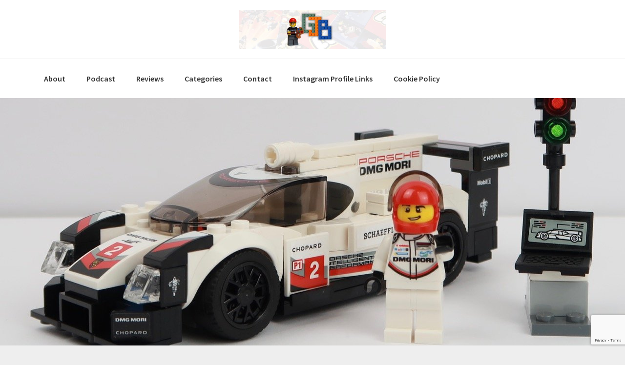

--- FILE ---
content_type: text/html; charset=UTF-8
request_url: https://gjbricks.com/lego-review/lego-porsche-919-hybrid-75887-review/
body_size: 35911
content:
<!DOCTYPE html>
<html lang="en-US">
<head >
<meta charset="UTF-8" />
<meta name="viewport" content="width=device-width, initial-scale=1" />
<meta name='robots' content='index, follow, max-image-preview:large, max-snippet:-1, max-video-preview:-1' />
<script id="cookie-law-info-gcm-var-js">
var _ckyGcm = {"status":true,"default_settings":[{"analytics":"denied","advertisement":"denied","functional":"denied","necessary":"granted","ad_user_data":"denied","ad_personalization":"denied","regions":"All"}],"wait_for_update":2000,"url_passthrough":true,"ads_data_redaction":false}</script>
<script src='//www.gjbricks.com/wp-content/cache/wpfc-minified/ln4x86ok/412xo.js' type="text/javascript"></script>
<!-- <script id="cookie-law-info-gcm-js" type="text/javascript" src="https://www.gjbricks.com/wp-content/plugins/cookie-law-info/lite/frontend/js/gcm.min.js"></script> --> <script id="cookieyes" type="text/javascript" src="https://cdn-cookieyes.com/client_data/dd458b8b93bc6603d7157800/script.js"></script><!-- Jetpack Site Verification Tags -->
<!-- Google tag (gtag.js) consent mode dataLayer added by Site Kit -->
<script type="text/javascript" id="google_gtagjs-js-consent-mode-data-layer">
/* <![CDATA[ */
window.dataLayer = window.dataLayer || [];function gtag(){dataLayer.push(arguments);}
gtag('consent', 'default', {"ad_personalization":"denied","ad_storage":"denied","ad_user_data":"denied","analytics_storage":"denied","functionality_storage":"denied","security_storage":"denied","personalization_storage":"denied","region":["AT","BE","BG","CH","CY","CZ","DE","DK","EE","ES","FI","FR","GB","GR","HR","HU","IE","IS","IT","LI","LT","LU","LV","MT","NL","NO","PL","PT","RO","SE","SI","SK"],"wait_for_update":500});
window._googlesitekitConsentCategoryMap = {"statistics":["analytics_storage"],"marketing":["ad_storage","ad_user_data","ad_personalization"],"functional":["functionality_storage","security_storage"],"preferences":["personalization_storage"]};
window._googlesitekitConsents = {"ad_personalization":"denied","ad_storage":"denied","ad_user_data":"denied","analytics_storage":"denied","functionality_storage":"denied","security_storage":"denied","personalization_storage":"denied","region":["AT","BE","BG","CH","CY","CZ","DE","DK","EE","ES","FI","FR","GB","GR","HR","HU","IE","IS","IT","LI","LT","LU","LV","MT","NL","NO","PL","PT","RO","SE","SI","SK"],"wait_for_update":500};
/* ]]> */
</script>
<!-- End Google tag (gtag.js) consent mode dataLayer added by Site Kit -->
<!-- This site is optimized with the Yoast SEO plugin v26.8 - https://yoast.com/product/yoast-seo-wordpress/ -->
<title>LEGO Porsche 919 Hybrid Review - Speed Champions 2018 75887</title>
<meta name="description" content="The GJ Bricks review of the LEGO Porsche 919 Hybrid set from the LEGO Speed Champions 2018 lines. This is actually the second time this car has been featured, having previously been in the Porsche 919 Hybrid and 917K Pit Lane 75887 set that was released in 2016. So read on to for my review and photos" />
<link rel="canonical" href="https://gjbricks.com/lego-review/lego-porsche-919-hybrid-75887-review/" />
<meta property="og:locale" content="en_US" />
<meta property="og:type" content="article" />
<meta property="og:title" content="LEGO Porsche 919 Hybrid Review - Speed Champions 2018 75887" />
<meta property="og:description" content="The GJ Bricks review of the LEGO Porsche 919 Hybrid set from the LEGO Speed Champions 2018 lines. This is actually the second time this car has been featured, having previously been in the Porsche 919 Hybrid and 917K Pit Lane 75887 set that was released in 2016. So read on to for my review and photos" />
<meta property="og:url" content="https://gjbricks.com/lego-review/lego-porsche-919-hybrid-75887-review/" />
<meta property="og:site_name" content="GJBricks LEGO Blog" />
<meta property="article:published_time" content="2018-03-21T07:00:37+00:00" />
<meta property="article:modified_time" content="2018-03-21T07:01:51+00:00" />
<meta property="og:image" content="https://gjbricks.com/wp-content/uploads/2018/03/LEGO-Speed-Champions-2018-Porsche-919-Hybrid-75887-Cool-hot.jpg" />
<meta property="og:image:width" content="1280" />
<meta property="og:image:height" content="677" />
<meta property="og:image:type" content="image/jpeg" />
<meta name="author" content="GJBricks" />
<meta name="twitter:card" content="summary_large_image" />
<meta name="twitter:creator" content="@gjbricks" />
<meta name="twitter:site" content="@gjbricks" />
<script type="application/ld+json" class="yoast-schema-graph">{"@context":"https://schema.org","@graph":[{"@type":"Article","@id":"https://gjbricks.com/lego-review/lego-porsche-919-hybrid-75887-review/#article","isPartOf":{"@id":"https://gjbricks.com/lego-review/lego-porsche-919-hybrid-75887-review/"},"author":{"name":"GJBricks","@id":"https://gjbricks.com/#/schema/person/6c88543d584efee89518c4f798259910"},"headline":"LEGO Speed Champions Porsche 919 Hybrid Review","datePublished":"2018-03-21T07:00:37+00:00","dateModified":"2018-03-21T07:01:51+00:00","mainEntityOfPage":{"@id":"https://gjbricks.com/lego-review/lego-porsche-919-hybrid-75887-review/"},"wordCount":1752,"commentCount":0,"publisher":{"@id":"https://gjbricks.com/#/schema/person/6c88543d584efee89518c4f798259910"},"image":{"@id":"https://gjbricks.com/lego-review/lego-porsche-919-hybrid-75887-review/#primaryimage"},"thumbnailUrl":"https://www.gjbricks.com/wp-content/uploads/2018/03/LEGO-Speed-Champions-2018-Porsche-919-Hybrid-75887-Cool-hot.jpg","keywords":["LEGO","LEGO 75887","LEGO City","LEGO Porsche","LEGO Porsche 919 Hybrid","LEGO Review","LEGO Speed Champions","LEGO Speed Champions 2018","Porsche"],"articleSection":["LEGO Review","LEGO Speed Champions"],"inLanguage":"en-US","potentialAction":[{"@type":"CommentAction","name":"Comment","target":["https://gjbricks.com/lego-review/lego-porsche-919-hybrid-75887-review/#respond"]}]},{"@type":"WebPage","@id":"https://gjbricks.com/lego-review/lego-porsche-919-hybrid-75887-review/","url":"https://gjbricks.com/lego-review/lego-porsche-919-hybrid-75887-review/","name":"LEGO Porsche 919 Hybrid Review - Speed Champions 2018 75887","isPartOf":{"@id":"https://gjbricks.com/#website"},"primaryImageOfPage":{"@id":"https://gjbricks.com/lego-review/lego-porsche-919-hybrid-75887-review/#primaryimage"},"image":{"@id":"https://gjbricks.com/lego-review/lego-porsche-919-hybrid-75887-review/#primaryimage"},"thumbnailUrl":"https://www.gjbricks.com/wp-content/uploads/2018/03/LEGO-Speed-Champions-2018-Porsche-919-Hybrid-75887-Cool-hot.jpg","datePublished":"2018-03-21T07:00:37+00:00","dateModified":"2018-03-21T07:01:51+00:00","description":"The GJ Bricks review of the LEGO Porsche 919 Hybrid set from the LEGO Speed Champions 2018 lines. This is actually the second time this car has been featured, having previously been in the Porsche 919 Hybrid and 917K Pit Lane 75887 set that was released in 2016. So read on to for my review and photos","breadcrumb":{"@id":"https://gjbricks.com/lego-review/lego-porsche-919-hybrid-75887-review/#breadcrumb"},"inLanguage":"en-US","potentialAction":[{"@type":"ReadAction","target":["https://gjbricks.com/lego-review/lego-porsche-919-hybrid-75887-review/"]}]},{"@type":"ImageObject","inLanguage":"en-US","@id":"https://gjbricks.com/lego-review/lego-porsche-919-hybrid-75887-review/#primaryimage","url":"https://www.gjbricks.com/wp-content/uploads/2018/03/LEGO-Speed-Champions-2018-Porsche-919-Hybrid-75887-Cool-hot.jpg","contentUrl":"https://www.gjbricks.com/wp-content/uploads/2018/03/LEGO-Speed-Champions-2018-Porsche-919-Hybrid-75887-Cool-hot.jpg","width":1280,"height":677,"caption":"LEGO Speed Champions 2018 Porsche 919 Hybrid 75887 Cool hot"},{"@type":"BreadcrumbList","@id":"https://gjbricks.com/lego-review/lego-porsche-919-hybrid-75887-review/#breadcrumb","itemListElement":[{"@type":"ListItem","position":1,"name":"Home","item":"https://gjbricks.com/"},{"@type":"ListItem","position":2,"name":"LEGO Speed Champions Porsche 919 Hybrid Review"}]},{"@type":"WebSite","@id":"https://gjbricks.com/#website","url":"https://gjbricks.com/","name":"GJBricks LEGO Blog","description":"A lifetime LEGO Fan. Join me as I collect and play with LEGO!","publisher":{"@id":"https://gjbricks.com/#/schema/person/6c88543d584efee89518c4f798259910"},"potentialAction":[{"@type":"SearchAction","target":{"@type":"EntryPoint","urlTemplate":"https://gjbricks.com/?s={search_term_string}"},"query-input":{"@type":"PropertyValueSpecification","valueRequired":true,"valueName":"search_term_string"}}],"inLanguage":"en-US"},{"@type":["Person","Organization"],"@id":"https://gjbricks.com/#/schema/person/6c88543d584efee89518c4f798259910","name":"GJBricks","image":{"@type":"ImageObject","inLanguage":"en-US","@id":"https://gjbricks.com/#/schema/person/image/","url":"https://gjbricks.com/wp-content/uploads/2019/04/GJBricks-Logo-500x500.png","contentUrl":"https://gjbricks.com/wp-content/uploads/2019/04/GJBricks-Logo-500x500.png","width":500,"height":500,"caption":"GJBricks"},"logo":{"@id":"https://gjbricks.com/#/schema/person/image/"},"description":"I'm an adult Lego fan with a passion for the most creative hobby toy ever. Inspired and supported by my family who loves the happiness those bricks deliver!","sameAs":["http://gjbricks.com","https://x.com/gjbricks"]}]}</script>
<!-- / Yoast SEO plugin. -->
<link rel='dns-prefetch' href='//secure.gravatar.com' />
<link rel='dns-prefetch' href='//www.googletagmanager.com' />
<link rel='dns-prefetch' href='//stats.wp.com' />
<link rel='dns-prefetch' href='//fonts.googleapis.com' />
<link rel='dns-prefetch' href='//v0.wordpress.com' />
<link rel='dns-prefetch' href='//jetpack.wordpress.com' />
<link rel='dns-prefetch' href='//s0.wp.com' />
<link rel='dns-prefetch' href='//public-api.wordpress.com' />
<link rel='dns-prefetch' href='//0.gravatar.com' />
<link rel='dns-prefetch' href='//1.gravatar.com' />
<link rel='dns-prefetch' href='//2.gravatar.com' />
<link rel='dns-prefetch' href='//pagead2.googlesyndication.com' />
<link rel='dns-prefetch' href='//fundingchoicesmessages.google.com' />
<link rel="alternate" type="application/rss+xml" title="GJBricks LEGO Blog &raquo; Feed" href="https://www.gjbricks.com/feed/" />
<link rel="alternate" type="application/rss+xml" title="GJBricks LEGO Blog &raquo; Comments Feed" href="https://www.gjbricks.com/comments/feed/" />
<link rel="alternate" type="application/rss+xml" title="GJBricks LEGO Blog &raquo; LEGO Speed Champions Porsche 919 Hybrid Review Comments Feed" href="https://www.gjbricks.com/lego-review/lego-porsche-919-hybrid-75887-review/feed/" />
<link rel="alternate" title="oEmbed (JSON)" type="application/json+oembed" href="https://www.gjbricks.com/wp-json/oembed/1.0/embed?url=https%3A%2F%2Fwww.gjbricks.com%2Flego-review%2Flego-porsche-919-hybrid-75887-review%2F" />
<link rel="alternate" title="oEmbed (XML)" type="text/xml+oembed" href="https://www.gjbricks.com/wp-json/oembed/1.0/embed?url=https%3A%2F%2Fwww.gjbricks.com%2Flego-review%2Flego-porsche-919-hybrid-75887-review%2F&#038;format=xml" />
<style id='wp-img-auto-sizes-contain-inline-css' type='text/css'>
img:is([sizes=auto i],[sizes^="auto," i]){contain-intrinsic-size:3000px 1500px}
/*# sourceURL=wp-img-auto-sizes-contain-inline-css */
</style>
<link rel='stylesheet' id='genesis-sample-css' href='https://www.gjbricks.com/wp-content/themes/genesis-sample/style.css?ver=2.3.0' type='text/css' media='all' />
<style id='genesis-sample-inline-css' type='text/css'>
a,
.entry-title a:focus,
.entry-title a:hover,
.genesis-nav-menu a:focus,
.genesis-nav-menu a:hover,
.genesis-nav-menu .current-menu-item > a,
.genesis-nav-menu .sub-menu .current-menu-item > a:focus,
.genesis-nav-menu .sub-menu .current-menu-item > a:hover,
.menu-toggle:focus,
.menu-toggle:hover,
.sub-menu-toggle:focus,
.sub-menu-toggle:hover {
color: #f98125;
}
button:focus,
button:hover,
input[type="button"]:focus,
input[type="button"]:hover,
input[type="reset"]:focus,
input[type="reset"]:hover,
input[type="submit"]:focus,
input[type="submit"]:hover,
input[type="reset"]:focus,
input[type="reset"]:hover,
input[type="submit"]:focus,
input[type="submit"]:hover,
.archive-pagination li a:focus,
.archive-pagination li a:hover,
.archive-pagination .active a,
.button:focus,
.button:hover,
.sidebar .enews-widget input[type="submit"] {
background-color: #f95725;
color: #ffffff;
}
/*# sourceURL=genesis-sample-inline-css */
</style>
<style id='wp-block-library-inline-css' type='text/css'>
:root{--wp-block-synced-color:#7a00df;--wp-block-synced-color--rgb:122,0,223;--wp-bound-block-color:var(--wp-block-synced-color);--wp-editor-canvas-background:#ddd;--wp-admin-theme-color:#007cba;--wp-admin-theme-color--rgb:0,124,186;--wp-admin-theme-color-darker-10:#006ba1;--wp-admin-theme-color-darker-10--rgb:0,107,160.5;--wp-admin-theme-color-darker-20:#005a87;--wp-admin-theme-color-darker-20--rgb:0,90,135;--wp-admin-border-width-focus:2px}@media (min-resolution:192dpi){:root{--wp-admin-border-width-focus:1.5px}}.wp-element-button{cursor:pointer}:root .has-very-light-gray-background-color{background-color:#eee}:root .has-very-dark-gray-background-color{background-color:#313131}:root .has-very-light-gray-color{color:#eee}:root .has-very-dark-gray-color{color:#313131}:root .has-vivid-green-cyan-to-vivid-cyan-blue-gradient-background{background:linear-gradient(135deg,#00d084,#0693e3)}:root .has-purple-crush-gradient-background{background:linear-gradient(135deg,#34e2e4,#4721fb 50%,#ab1dfe)}:root .has-hazy-dawn-gradient-background{background:linear-gradient(135deg,#faaca8,#dad0ec)}:root .has-subdued-olive-gradient-background{background:linear-gradient(135deg,#fafae1,#67a671)}:root .has-atomic-cream-gradient-background{background:linear-gradient(135deg,#fdd79a,#004a59)}:root .has-nightshade-gradient-background{background:linear-gradient(135deg,#330968,#31cdcf)}:root .has-midnight-gradient-background{background:linear-gradient(135deg,#020381,#2874fc)}:root{--wp--preset--font-size--normal:16px;--wp--preset--font-size--huge:42px}.has-regular-font-size{font-size:1em}.has-larger-font-size{font-size:2.625em}.has-normal-font-size{font-size:var(--wp--preset--font-size--normal)}.has-huge-font-size{font-size:var(--wp--preset--font-size--huge)}.has-text-align-center{text-align:center}.has-text-align-left{text-align:left}.has-text-align-right{text-align:right}.has-fit-text{white-space:nowrap!important}#end-resizable-editor-section{display:none}.aligncenter{clear:both}.items-justified-left{justify-content:flex-start}.items-justified-center{justify-content:center}.items-justified-right{justify-content:flex-end}.items-justified-space-between{justify-content:space-between}.screen-reader-text{border:0;clip-path:inset(50%);height:1px;margin:-1px;overflow:hidden;padding:0;position:absolute;width:1px;word-wrap:normal!important}.screen-reader-text:focus{background-color:#ddd;clip-path:none;color:#444;display:block;font-size:1em;height:auto;left:5px;line-height:normal;padding:15px 23px 14px;text-decoration:none;top:5px;width:auto;z-index:100000}html :where(.has-border-color){border-style:solid}html :where([style*=border-top-color]){border-top-style:solid}html :where([style*=border-right-color]){border-right-style:solid}html :where([style*=border-bottom-color]){border-bottom-style:solid}html :where([style*=border-left-color]){border-left-style:solid}html :where([style*=border-width]){border-style:solid}html :where([style*=border-top-width]){border-top-style:solid}html :where([style*=border-right-width]){border-right-style:solid}html :where([style*=border-bottom-width]){border-bottom-style:solid}html :where([style*=border-left-width]){border-left-style:solid}html :where(img[class*=wp-image-]){height:auto;max-width:100%}:where(figure){margin:0 0 1em}html :where(.is-position-sticky){--wp-admin--admin-bar--position-offset:var(--wp-admin--admin-bar--height,0px)}@media screen and (max-width:600px){html :where(.is-position-sticky){--wp-admin--admin-bar--position-offset:0px}}
/*# sourceURL=wp-block-library-inline-css */
</style><style id='global-styles-inline-css' type='text/css'>
:root{--wp--preset--aspect-ratio--square: 1;--wp--preset--aspect-ratio--4-3: 4/3;--wp--preset--aspect-ratio--3-4: 3/4;--wp--preset--aspect-ratio--3-2: 3/2;--wp--preset--aspect-ratio--2-3: 2/3;--wp--preset--aspect-ratio--16-9: 16/9;--wp--preset--aspect-ratio--9-16: 9/16;--wp--preset--color--black: #000000;--wp--preset--color--cyan-bluish-gray: #abb8c3;--wp--preset--color--white: #ffffff;--wp--preset--color--pale-pink: #f78da7;--wp--preset--color--vivid-red: #cf2e2e;--wp--preset--color--luminous-vivid-orange: #ff6900;--wp--preset--color--luminous-vivid-amber: #fcb900;--wp--preset--color--light-green-cyan: #7bdcb5;--wp--preset--color--vivid-green-cyan: #00d084;--wp--preset--color--pale-cyan-blue: #8ed1fc;--wp--preset--color--vivid-cyan-blue: #0693e3;--wp--preset--color--vivid-purple: #9b51e0;--wp--preset--gradient--vivid-cyan-blue-to-vivid-purple: linear-gradient(135deg,rgb(6,147,227) 0%,rgb(155,81,224) 100%);--wp--preset--gradient--light-green-cyan-to-vivid-green-cyan: linear-gradient(135deg,rgb(122,220,180) 0%,rgb(0,208,130) 100%);--wp--preset--gradient--luminous-vivid-amber-to-luminous-vivid-orange: linear-gradient(135deg,rgb(252,185,0) 0%,rgb(255,105,0) 100%);--wp--preset--gradient--luminous-vivid-orange-to-vivid-red: linear-gradient(135deg,rgb(255,105,0) 0%,rgb(207,46,46) 100%);--wp--preset--gradient--very-light-gray-to-cyan-bluish-gray: linear-gradient(135deg,rgb(238,238,238) 0%,rgb(169,184,195) 100%);--wp--preset--gradient--cool-to-warm-spectrum: linear-gradient(135deg,rgb(74,234,220) 0%,rgb(151,120,209) 20%,rgb(207,42,186) 40%,rgb(238,44,130) 60%,rgb(251,105,98) 80%,rgb(254,248,76) 100%);--wp--preset--gradient--blush-light-purple: linear-gradient(135deg,rgb(255,206,236) 0%,rgb(152,150,240) 100%);--wp--preset--gradient--blush-bordeaux: linear-gradient(135deg,rgb(254,205,165) 0%,rgb(254,45,45) 50%,rgb(107,0,62) 100%);--wp--preset--gradient--luminous-dusk: linear-gradient(135deg,rgb(255,203,112) 0%,rgb(199,81,192) 50%,rgb(65,88,208) 100%);--wp--preset--gradient--pale-ocean: linear-gradient(135deg,rgb(255,245,203) 0%,rgb(182,227,212) 50%,rgb(51,167,181) 100%);--wp--preset--gradient--electric-grass: linear-gradient(135deg,rgb(202,248,128) 0%,rgb(113,206,126) 100%);--wp--preset--gradient--midnight: linear-gradient(135deg,rgb(2,3,129) 0%,rgb(40,116,252) 100%);--wp--preset--font-size--small: 13px;--wp--preset--font-size--medium: 20px;--wp--preset--font-size--large: 36px;--wp--preset--font-size--x-large: 42px;--wp--preset--spacing--20: 0.44rem;--wp--preset--spacing--30: 0.67rem;--wp--preset--spacing--40: 1rem;--wp--preset--spacing--50: 1.5rem;--wp--preset--spacing--60: 2.25rem;--wp--preset--spacing--70: 3.38rem;--wp--preset--spacing--80: 5.06rem;--wp--preset--shadow--natural: 6px 6px 9px rgba(0, 0, 0, 0.2);--wp--preset--shadow--deep: 12px 12px 50px rgba(0, 0, 0, 0.4);--wp--preset--shadow--sharp: 6px 6px 0px rgba(0, 0, 0, 0.2);--wp--preset--shadow--outlined: 6px 6px 0px -3px rgb(255, 255, 255), 6px 6px rgb(0, 0, 0);--wp--preset--shadow--crisp: 6px 6px 0px rgb(0, 0, 0);}:where(.is-layout-flex){gap: 0.5em;}:where(.is-layout-grid){gap: 0.5em;}body .is-layout-flex{display: flex;}.is-layout-flex{flex-wrap: wrap;align-items: center;}.is-layout-flex > :is(*, div){margin: 0;}body .is-layout-grid{display: grid;}.is-layout-grid > :is(*, div){margin: 0;}:where(.wp-block-columns.is-layout-flex){gap: 2em;}:where(.wp-block-columns.is-layout-grid){gap: 2em;}:where(.wp-block-post-template.is-layout-flex){gap: 1.25em;}:where(.wp-block-post-template.is-layout-grid){gap: 1.25em;}.has-black-color{color: var(--wp--preset--color--black) !important;}.has-cyan-bluish-gray-color{color: var(--wp--preset--color--cyan-bluish-gray) !important;}.has-white-color{color: var(--wp--preset--color--white) !important;}.has-pale-pink-color{color: var(--wp--preset--color--pale-pink) !important;}.has-vivid-red-color{color: var(--wp--preset--color--vivid-red) !important;}.has-luminous-vivid-orange-color{color: var(--wp--preset--color--luminous-vivid-orange) !important;}.has-luminous-vivid-amber-color{color: var(--wp--preset--color--luminous-vivid-amber) !important;}.has-light-green-cyan-color{color: var(--wp--preset--color--light-green-cyan) !important;}.has-vivid-green-cyan-color{color: var(--wp--preset--color--vivid-green-cyan) !important;}.has-pale-cyan-blue-color{color: var(--wp--preset--color--pale-cyan-blue) !important;}.has-vivid-cyan-blue-color{color: var(--wp--preset--color--vivid-cyan-blue) !important;}.has-vivid-purple-color{color: var(--wp--preset--color--vivid-purple) !important;}.has-black-background-color{background-color: var(--wp--preset--color--black) !important;}.has-cyan-bluish-gray-background-color{background-color: var(--wp--preset--color--cyan-bluish-gray) !important;}.has-white-background-color{background-color: var(--wp--preset--color--white) !important;}.has-pale-pink-background-color{background-color: var(--wp--preset--color--pale-pink) !important;}.has-vivid-red-background-color{background-color: var(--wp--preset--color--vivid-red) !important;}.has-luminous-vivid-orange-background-color{background-color: var(--wp--preset--color--luminous-vivid-orange) !important;}.has-luminous-vivid-amber-background-color{background-color: var(--wp--preset--color--luminous-vivid-amber) !important;}.has-light-green-cyan-background-color{background-color: var(--wp--preset--color--light-green-cyan) !important;}.has-vivid-green-cyan-background-color{background-color: var(--wp--preset--color--vivid-green-cyan) !important;}.has-pale-cyan-blue-background-color{background-color: var(--wp--preset--color--pale-cyan-blue) !important;}.has-vivid-cyan-blue-background-color{background-color: var(--wp--preset--color--vivid-cyan-blue) !important;}.has-vivid-purple-background-color{background-color: var(--wp--preset--color--vivid-purple) !important;}.has-black-border-color{border-color: var(--wp--preset--color--black) !important;}.has-cyan-bluish-gray-border-color{border-color: var(--wp--preset--color--cyan-bluish-gray) !important;}.has-white-border-color{border-color: var(--wp--preset--color--white) !important;}.has-pale-pink-border-color{border-color: var(--wp--preset--color--pale-pink) !important;}.has-vivid-red-border-color{border-color: var(--wp--preset--color--vivid-red) !important;}.has-luminous-vivid-orange-border-color{border-color: var(--wp--preset--color--luminous-vivid-orange) !important;}.has-luminous-vivid-amber-border-color{border-color: var(--wp--preset--color--luminous-vivid-amber) !important;}.has-light-green-cyan-border-color{border-color: var(--wp--preset--color--light-green-cyan) !important;}.has-vivid-green-cyan-border-color{border-color: var(--wp--preset--color--vivid-green-cyan) !important;}.has-pale-cyan-blue-border-color{border-color: var(--wp--preset--color--pale-cyan-blue) !important;}.has-vivid-cyan-blue-border-color{border-color: var(--wp--preset--color--vivid-cyan-blue) !important;}.has-vivid-purple-border-color{border-color: var(--wp--preset--color--vivid-purple) !important;}.has-vivid-cyan-blue-to-vivid-purple-gradient-background{background: var(--wp--preset--gradient--vivid-cyan-blue-to-vivid-purple) !important;}.has-light-green-cyan-to-vivid-green-cyan-gradient-background{background: var(--wp--preset--gradient--light-green-cyan-to-vivid-green-cyan) !important;}.has-luminous-vivid-amber-to-luminous-vivid-orange-gradient-background{background: var(--wp--preset--gradient--luminous-vivid-amber-to-luminous-vivid-orange) !important;}.has-luminous-vivid-orange-to-vivid-red-gradient-background{background: var(--wp--preset--gradient--luminous-vivid-orange-to-vivid-red) !important;}.has-very-light-gray-to-cyan-bluish-gray-gradient-background{background: var(--wp--preset--gradient--very-light-gray-to-cyan-bluish-gray) !important;}.has-cool-to-warm-spectrum-gradient-background{background: var(--wp--preset--gradient--cool-to-warm-spectrum) !important;}.has-blush-light-purple-gradient-background{background: var(--wp--preset--gradient--blush-light-purple) !important;}.has-blush-bordeaux-gradient-background{background: var(--wp--preset--gradient--blush-bordeaux) !important;}.has-luminous-dusk-gradient-background{background: var(--wp--preset--gradient--luminous-dusk) !important;}.has-pale-ocean-gradient-background{background: var(--wp--preset--gradient--pale-ocean) !important;}.has-electric-grass-gradient-background{background: var(--wp--preset--gradient--electric-grass) !important;}.has-midnight-gradient-background{background: var(--wp--preset--gradient--midnight) !important;}.has-small-font-size{font-size: var(--wp--preset--font-size--small) !important;}.has-medium-font-size{font-size: var(--wp--preset--font-size--medium) !important;}.has-large-font-size{font-size: var(--wp--preset--font-size--large) !important;}.has-x-large-font-size{font-size: var(--wp--preset--font-size--x-large) !important;}
/*# sourceURL=global-styles-inline-css */
</style>
<style id='classic-theme-styles-inline-css' type='text/css'>
/*! This file is auto-generated */
.wp-block-button__link{color:#fff;background-color:#32373c;border-radius:9999px;box-shadow:none;text-decoration:none;padding:calc(.667em + 2px) calc(1.333em + 2px);font-size:1.125em}.wp-block-file__button{background:#32373c;color:#fff;text-decoration:none}
/*# sourceURL=/wp-includes/css/classic-themes.min.css */
</style>
<!-- <link rel='stylesheet' id='crp-style-rounded-thumbs-css' href='https://www.gjbricks.com/wp-content/plugins/contextual-related-posts/css/rounded-thumbs.min.css?ver=4.1.0' type='text/css' media='all' /> -->
<link rel="stylesheet" type="text/css" href="//www.gjbricks.com/wp-content/cache/wpfc-minified/ee2o9tv/412xo.css" media="all"/>
<style id='crp-style-rounded-thumbs-inline-css' type='text/css'>
.crp_related.crp-rounded-thumbs a {
width: 150px;
height: 150px;
text-decoration: none;
}
.crp_related.crp-rounded-thumbs img {
max-width: 150px;
margin: auto;
}
.crp_related.crp-rounded-thumbs .crp_title {
width: 100%;
}
/*# sourceURL=crp-style-rounded-thumbs-inline-css */
</style>
<link rel='stylesheet' id='genesis-sample-fonts-css' href='//fonts.googleapis.com/css?family=Source+Sans+Pro%3A400%2C600%2C700&#038;ver=2.3.0' type='text/css' media='all' />
<!-- <link rel='stylesheet' id='dashicons-css' href='https://www.gjbricks.com/wp-includes/css/dashicons.min.css?ver=c054a924781a526a40a2119cb508d10b' type='text/css' media='all' /> -->
<!-- <link rel='stylesheet' id='jetpack-subscriptions-css' href='https://www.gjbricks.com/wp-content/plugins/jetpack/_inc/build/subscriptions/subscriptions.min.css?ver=15.4' type='text/css' media='all' /> -->
<!-- <link rel='stylesheet' id='displayfeaturedimage-style-css' href='https://www.gjbricks.com/wp-content/plugins/display-featured-image-genesis/includes/css/display-featured-image-genesis.css?ver=3.2.3' type='text/css' media='all' /> -->
<link rel="stylesheet" type="text/css" href="//www.gjbricks.com/wp-content/cache/wpfc-minified/9j139i52/447md.css" media="all"/>
<style id='displayfeaturedimage-style-inline-css' type='text/css'>
.big-leader { max-height: 507px; }.big-leader__image { max-height: 507px;animation: dfig-fadein 750ms; }
/*# sourceURL=displayfeaturedimage-style-inline-css */
</style>
<!-- <link rel='stylesheet' id='__EPYT__style-css' href='https://www.gjbricks.com/wp-content/plugins/youtube-embed-plus/styles/ytprefs.min.css?ver=14.2.4' type='text/css' media='all' /> -->
<link rel="stylesheet" type="text/css" href="//www.gjbricks.com/wp-content/cache/wpfc-minified/l8hul391/412xo.css" media="all"/>
<style id='__EPYT__style-inline-css' type='text/css'>
.epyt-gallery-thumb {
width: 33.333%;
}
/*# sourceURL=__EPYT__style-inline-css */
</style>
<!-- <link rel='stylesheet' id='sharedaddy-css' href='https://www.gjbricks.com/wp-content/plugins/jetpack/modules/sharedaddy/sharing.css?ver=15.4' type='text/css' media='all' /> -->
<!-- <link rel='stylesheet' id='social-logos-css' href='https://www.gjbricks.com/wp-content/plugins/jetpack/_inc/social-logos/social-logos.min.css?ver=15.4' type='text/css' media='all' /> -->
<link rel="stylesheet" type="text/css" href="//www.gjbricks.com/wp-content/cache/wpfc-minified/320swmyt/41axf.css" media="all"/>
<script type="text/javascript" src="https://code.jquery.com/jquery-3.1.1.min.js?ver=3.1.1" id="jquery-core-js"></script>
<script type="text/javascript" src="https://code.jquery.com/jquery-migrate-3.0.0.min.js?ver=3.0.0" id="jquery-migrate-js"></script>
<!-- Google tag (gtag.js) snippet added by Site Kit -->
<!-- Google Analytics snippet added by Site Kit -->
<script type="text/javascript" src="https://www.googletagmanager.com/gtag/js?id=GT-KVJK5VH" id="google_gtagjs-js" async></script>
<script type="text/javascript" id="google_gtagjs-js-after">
/* <![CDATA[ */
window.dataLayer = window.dataLayer || [];function gtag(){dataLayer.push(arguments);}
gtag("set","linker",{"domains":["www.gjbricks.com"]});
gtag("js", new Date());
gtag("set", "developer_id.dZTNiMT", true);
gtag("config", "GT-KVJK5VH");
//# sourceURL=google_gtagjs-js-after
/* ]]> */
</script>
<script type="text/javascript" id="__ytprefs__-js-extra">
/* <![CDATA[ */
var _EPYT_ = {"ajaxurl":"https://www.gjbricks.com/wp-admin/admin-ajax.php","security":"1c5bba4970","gallery_scrolloffset":"20","eppathtoscripts":"https://www.gjbricks.com/wp-content/plugins/youtube-embed-plus/scripts/","eppath":"https://www.gjbricks.com/wp-content/plugins/youtube-embed-plus/","epresponsiveselector":"[\"iframe.__youtube_prefs__\",\"iframe[src*='youtube.com']\",\"iframe[src*='youtube-nocookie.com']\",\"iframe[data-ep-src*='youtube.com']\",\"iframe[data-ep-src*='youtube-nocookie.com']\",\"iframe[data-ep-gallerysrc*='youtube.com']\"]","epdovol":"1","version":"14.2.4","evselector":"iframe.__youtube_prefs__[src], iframe[src*=\"youtube.com/embed/\"], iframe[src*=\"youtube-nocookie.com/embed/\"]","ajax_compat":"","maxres_facade":"eager","ytapi_load":"light","pause_others":"","stopMobileBuffer":"1","facade_mode":"1","not_live_on_channel":""};
//# sourceURL=__ytprefs__-js-extra
/* ]]> */
</script>
<script src='//www.gjbricks.com/wp-content/cache/wpfc-minified/m93f4a3s/412xo.js' type="text/javascript"></script>
<!-- <script type="text/javascript" defer src="https://www.gjbricks.com/wp-content/plugins/youtube-embed-plus/scripts/ytprefs.min.js?ver=14.2.4" id="__ytprefs__-js"></script> -->
<link rel="https://api.w.org/" href="https://www.gjbricks.com/wp-json/" /><link rel="alternate" title="JSON" type="application/json" href="https://www.gjbricks.com/wp-json/wp/v2/posts/266" /><link rel="EditURI" type="application/rsd+xml" title="RSD" href="https://www.gjbricks.com/xmlrpc.php?rsd" />
<link rel='shortlink' href='https://www.gjbricks.com/?p=266' />
<script type="text/javascript">var ajaxurl = "https://www.gjbricks.com/wp-admin/admin-ajax.php";</script><meta name="generator" content="Site Kit by Google 1.170.0" />	<style>img#wpstats{display:none}</style>
<link rel="preconnect" href="https://code.jquery.com">
<link rel="preconnect" href="https://accounts.google.com">
<link rel="preconnect" href="https://platform.twitter.com">
<link rel="preconnect" href="https://secure.gravatar.com">
<link rel="preconnect" href="https://abs.twimg.com">
<meta name="p:domain_verify" content="1d92ab77715273ce662d6f957735bfa1"/>
<meta name="facebook-domain-verification" content="ppsmgheynprno78rzhvh3h3vlvdblo" />
<style type="text/css">.site-title a { background: url(https://gjbricks.com/wp-content/uploads/2019/12/cropped-GJBricks-Full-Banner.jpg) no-repeat !important; }</style>
<!-- Google AdSense meta tags added by Site Kit -->
<meta name="google-adsense-platform-account" content="ca-host-pub-2644536267352236">
<meta name="google-adsense-platform-domain" content="sitekit.withgoogle.com">
<!-- End Google AdSense meta tags added by Site Kit -->
<!-- Google Tag Manager snippet added by Site Kit -->
<script type="text/javascript">
/* <![CDATA[ */
( function( w, d, s, l, i ) {
w[l] = w[l] || [];
w[l].push( {'gtm.start': new Date().getTime(), event: 'gtm.js'} );
var f = d.getElementsByTagName( s )[0],
j = d.createElement( s ), dl = l != 'dataLayer' ? '&l=' + l : '';
j.async = true;
j.src = 'https://www.googletagmanager.com/gtm.js?id=' + i + dl;
f.parentNode.insertBefore( j, f );
} )( window, document, 'script', 'dataLayer', 'GTM-TL2HV4Z' );
/* ]]> */
</script>
<!-- End Google Tag Manager snippet added by Site Kit -->
<!-- Google AdSense snippet added by Site Kit -->
<script type="text/javascript" async="async" src="https://pagead2.googlesyndication.com/pagead/js/adsbygoogle.js?client=ca-pub-8481293585680287&amp;host=ca-host-pub-2644536267352236" crossorigin="anonymous"></script>
<!-- End Google AdSense snippet added by Site Kit -->
<!-- Google AdSense Ad Blocking Recovery snippet added by Site Kit -->
<script async src="https://fundingchoicesmessages.google.com/i/pub-8481293585680287?ers=1"></script><script>(function() {function signalGooglefcPresent() {if (!window.frames['googlefcPresent']) {if (document.body) {const iframe = document.createElement('iframe'); iframe.style = 'width: 0; height: 0; border: none; z-index: -1000; left: -1000px; top: -1000px;'; iframe.style.display = 'none'; iframe.name = 'googlefcPresent'; document.body.appendChild(iframe);} else {setTimeout(signalGooglefcPresent, 0);}}}signalGooglefcPresent();})();</script>
<!-- End Google AdSense Ad Blocking Recovery snippet added by Site Kit -->
<!-- Google AdSense Ad Blocking Recovery Error Protection snippet added by Site Kit -->
<script>(function(){'use strict';function aa(a){var b=0;return function(){return b<a.length?{done:!1,value:a[b++]}:{done:!0}}}var ba=typeof Object.defineProperties=="function"?Object.defineProperty:function(a,b,c){if(a==Array.prototype||a==Object.prototype)return a;a[b]=c.value;return a};
function ca(a){a=["object"==typeof globalThis&&globalThis,a,"object"==typeof window&&window,"object"==typeof self&&self,"object"==typeof global&&global];for(var b=0;b<a.length;++b){var c=a[b];if(c&&c.Math==Math)return c}throw Error("Cannot find global object");}var da=ca(this);function l(a,b){if(b)a:{var c=da;a=a.split(".");for(var d=0;d<a.length-1;d++){var e=a[d];if(!(e in c))break a;c=c[e]}a=a[a.length-1];d=c[a];b=b(d);b!=d&&b!=null&&ba(c,a,{configurable:!0,writable:!0,value:b})}}
function ea(a){return a.raw=a}function n(a){var b=typeof Symbol!="undefined"&&Symbol.iterator&&a[Symbol.iterator];if(b)return b.call(a);if(typeof a.length=="number")return{next:aa(a)};throw Error(String(a)+" is not an iterable or ArrayLike");}function fa(a){for(var b,c=[];!(b=a.next()).done;)c.push(b.value);return c}var ha=typeof Object.create=="function"?Object.create:function(a){function b(){}b.prototype=a;return new b},p;
if(typeof Object.setPrototypeOf=="function")p=Object.setPrototypeOf;else{var q;a:{var ja={a:!0},ka={};try{ka.__proto__=ja;q=ka.a;break a}catch(a){}q=!1}p=q?function(a,b){a.__proto__=b;if(a.__proto__!==b)throw new TypeError(a+" is not extensible");return a}:null}var la=p;
function t(a,b){a.prototype=ha(b.prototype);a.prototype.constructor=a;if(la)la(a,b);else for(var c in b)if(c!="prototype")if(Object.defineProperties){var d=Object.getOwnPropertyDescriptor(b,c);d&&Object.defineProperty(a,c,d)}else a[c]=b[c];a.A=b.prototype}function ma(){for(var a=Number(this),b=[],c=a;c<arguments.length;c++)b[c-a]=arguments[c];return b}l("Object.is",function(a){return a?a:function(b,c){return b===c?b!==0||1/b===1/c:b!==b&&c!==c}});
l("Array.prototype.includes",function(a){return a?a:function(b,c){var d=this;d instanceof String&&(d=String(d));var e=d.length;c=c||0;for(c<0&&(c=Math.max(c+e,0));c<e;c++){var f=d[c];if(f===b||Object.is(f,b))return!0}return!1}});
l("String.prototype.includes",function(a){return a?a:function(b,c){if(this==null)throw new TypeError("The 'this' value for String.prototype.includes must not be null or undefined");if(b instanceof RegExp)throw new TypeError("First argument to String.prototype.includes must not be a regular expression");return this.indexOf(b,c||0)!==-1}});l("Number.MAX_SAFE_INTEGER",function(){return 9007199254740991});
l("Number.isFinite",function(a){return a?a:function(b){return typeof b!=="number"?!1:!isNaN(b)&&b!==Infinity&&b!==-Infinity}});l("Number.isInteger",function(a){return a?a:function(b){return Number.isFinite(b)?b===Math.floor(b):!1}});l("Number.isSafeInteger",function(a){return a?a:function(b){return Number.isInteger(b)&&Math.abs(b)<=Number.MAX_SAFE_INTEGER}});
l("Math.trunc",function(a){return a?a:function(b){b=Number(b);if(isNaN(b)||b===Infinity||b===-Infinity||b===0)return b;var c=Math.floor(Math.abs(b));return b<0?-c:c}});/*
Copyright The Closure Library Authors.
SPDX-License-Identifier: Apache-2.0
*/
var u=this||self;function v(a,b){a:{var c=["CLOSURE_FLAGS"];for(var d=u,e=0;e<c.length;e++)if(d=d[c[e]],d==null){c=null;break a}c=d}a=c&&c[a];return a!=null?a:b}function w(a){return a};function na(a){u.setTimeout(function(){throw a;},0)};var oa=v(610401301,!1),pa=v(188588736,!0),qa=v(645172343,v(1,!0));var x,ra=u.navigator;x=ra?ra.userAgentData||null:null;function z(a){return oa?x?x.brands.some(function(b){return(b=b.brand)&&b.indexOf(a)!=-1}):!1:!1}function A(a){var b;a:{if(b=u.navigator)if(b=b.userAgent)break a;b=""}return b.indexOf(a)!=-1};function B(){return oa?!!x&&x.brands.length>0:!1}function C(){return B()?z("Chromium"):(A("Chrome")||A("CriOS"))&&!(B()?0:A("Edge"))||A("Silk")};var sa=B()?!1:A("Trident")||A("MSIE");!A("Android")||C();C();A("Safari")&&(C()||(B()?0:A("Coast"))||(B()?0:A("Opera"))||(B()?0:A("Edge"))||(B()?z("Microsoft Edge"):A("Edg/"))||B()&&z("Opera"));var ta={},D=null;var ua=typeof Uint8Array!=="undefined",va=!sa&&typeof btoa==="function";var wa;function E(){return typeof BigInt==="function"};var F=typeof Symbol==="function"&&typeof Symbol()==="symbol";function xa(a){return typeof Symbol==="function"&&typeof Symbol()==="symbol"?Symbol():a}var G=xa(),ya=xa("2ex");var za=F?function(a,b){a[G]|=b}:function(a,b){a.g!==void 0?a.g|=b:Object.defineProperties(a,{g:{value:b,configurable:!0,writable:!0,enumerable:!1}})},H=F?function(a){return a[G]|0}:function(a){return a.g|0},I=F?function(a){return a[G]}:function(a){return a.g},J=F?function(a,b){a[G]=b}:function(a,b){a.g!==void 0?a.g=b:Object.defineProperties(a,{g:{value:b,configurable:!0,writable:!0,enumerable:!1}})};function Aa(a,b){J(b,(a|0)&-14591)}function Ba(a,b){J(b,(a|34)&-14557)};var K={},Ca={};function Da(a){return!(!a||typeof a!=="object"||a.g!==Ca)}function Ea(a){return a!==null&&typeof a==="object"&&!Array.isArray(a)&&a.constructor===Object}function L(a,b,c){if(!Array.isArray(a)||a.length)return!1;var d=H(a);if(d&1)return!0;if(!(b&&(Array.isArray(b)?b.includes(c):b.has(c))))return!1;J(a,d|1);return!0};var M=0,N=0;function Fa(a){var b=a>>>0;M=b;N=(a-b)/4294967296>>>0}function Ga(a){if(a<0){Fa(-a);var b=n(Ha(M,N));a=b.next().value;b=b.next().value;M=a>>>0;N=b>>>0}else Fa(a)}function Ia(a,b){b>>>=0;a>>>=0;if(b<=2097151)var c=""+(4294967296*b+a);else E()?c=""+(BigInt(b)<<BigInt(32)|BigInt(a)):(c=(a>>>24|b<<8)&16777215,b=b>>16&65535,a=(a&16777215)+c*6777216+b*6710656,c+=b*8147497,b*=2,a>=1E7&&(c+=a/1E7>>>0,a%=1E7),c>=1E7&&(b+=c/1E7>>>0,c%=1E7),c=b+Ja(c)+Ja(a));return c}
function Ja(a){a=String(a);return"0000000".slice(a.length)+a}function Ha(a,b){b=~b;a?a=~a+1:b+=1;return[a,b]};var Ka=/^-?([1-9][0-9]*|0)(\.[0-9]+)?$/;var O;function La(a,b){O=b;a=new a(b);O=void 0;return a}
function P(a,b,c){a==null&&(a=O);O=void 0;if(a==null){var d=96;c?(a=[c],d|=512):a=[];b&&(d=d&-16760833|(b&1023)<<14)}else{if(!Array.isArray(a))throw Error("narr");d=H(a);if(d&2048)throw Error("farr");if(d&64)return a;d|=64;if(c&&(d|=512,c!==a[0]))throw Error("mid");a:{c=a;var e=c.length;if(e){var f=e-1;if(Ea(c[f])){d|=256;b=f-(+!!(d&512)-1);if(b>=1024)throw Error("pvtlmt");d=d&-16760833|(b&1023)<<14;break a}}if(b){b=Math.max(b,e-(+!!(d&512)-1));if(b>1024)throw Error("spvt");d=d&-16760833|(b&1023)<<
14}}}J(a,d);return a};function Ma(a){switch(typeof a){case "number":return isFinite(a)?a:String(a);case "boolean":return a?1:0;case "object":if(a)if(Array.isArray(a)){if(L(a,void 0,0))return}else if(ua&&a!=null&&a instanceof Uint8Array){if(va){for(var b="",c=0,d=a.length-10240;c<d;)b+=String.fromCharCode.apply(null,a.subarray(c,c+=10240));b+=String.fromCharCode.apply(null,c?a.subarray(c):a);a=btoa(b)}else{b===void 0&&(b=0);if(!D){D={};c="ABCDEFGHIJKLMNOPQRSTUVWXYZabcdefghijklmnopqrstuvwxyz0123456789".split("");d=["+/=",
"+/","-_=","-_.","-_"];for(var e=0;e<5;e++){var f=c.concat(d[e].split(""));ta[e]=f;for(var g=0;g<f.length;g++){var h=f[g];D[h]===void 0&&(D[h]=g)}}}b=ta[b];c=Array(Math.floor(a.length/3));d=b[64]||"";for(e=f=0;f<a.length-2;f+=3){var k=a[f],m=a[f+1];h=a[f+2];g=b[k>>2];k=b[(k&3)<<4|m>>4];m=b[(m&15)<<2|h>>6];h=b[h&63];c[e++]=g+k+m+h}g=0;h=d;switch(a.length-f){case 2:g=a[f+1],h=b[(g&15)<<2]||d;case 1:a=a[f],c[e]=b[a>>2]+b[(a&3)<<4|g>>4]+h+d}a=c.join("")}return a}}return a};function Na(a,b,c){a=Array.prototype.slice.call(a);var d=a.length,e=b&256?a[d-1]:void 0;d+=e?-1:0;for(b=b&512?1:0;b<d;b++)a[b]=c(a[b]);if(e){b=a[b]={};for(var f in e)Object.prototype.hasOwnProperty.call(e,f)&&(b[f]=c(e[f]))}return a}function Oa(a,b,c,d,e){if(a!=null){if(Array.isArray(a))a=L(a,void 0,0)?void 0:e&&H(a)&2?a:Pa(a,b,c,d!==void 0,e);else if(Ea(a)){var f={},g;for(g in a)Object.prototype.hasOwnProperty.call(a,g)&&(f[g]=Oa(a[g],b,c,d,e));a=f}else a=b(a,d);return a}}
function Pa(a,b,c,d,e){var f=d||c?H(a):0;d=d?!!(f&32):void 0;a=Array.prototype.slice.call(a);for(var g=0;g<a.length;g++)a[g]=Oa(a[g],b,c,d,e);c&&c(f,a);return a}function Qa(a){return a.s===K?a.toJSON():Ma(a)};function Ra(a,b,c){c=c===void 0?Ba:c;if(a!=null){if(ua&&a instanceof Uint8Array)return b?a:new Uint8Array(a);if(Array.isArray(a)){var d=H(a);if(d&2)return a;b&&(b=d===0||!!(d&32)&&!(d&64||!(d&16)));return b?(J(a,(d|34)&-12293),a):Pa(a,Ra,d&4?Ba:c,!0,!0)}a.s===K&&(c=a.h,d=I(c),a=d&2?a:La(a.constructor,Sa(c,d,!0)));return a}}function Sa(a,b,c){var d=c||b&2?Ba:Aa,e=!!(b&32);a=Na(a,b,function(f){return Ra(f,e,d)});za(a,32|(c?2:0));return a};function Ta(a,b){a=a.h;return Ua(a,I(a),b)}function Va(a,b,c,d){b=d+(+!!(b&512)-1);if(!(b<0||b>=a.length||b>=c))return a[b]}
function Ua(a,b,c,d){if(c===-1)return null;var e=b>>14&1023||536870912;if(c>=e){if(b&256)return a[a.length-1][c]}else{var f=a.length;if(d&&b&256&&(d=a[f-1][c],d!=null)){if(Va(a,b,e,c)&&ya!=null){var g;a=(g=wa)!=null?g:wa={};g=a[ya]||0;g>=4||(a[ya]=g+1,g=Error(),g.__closure__error__context__984382||(g.__closure__error__context__984382={}),g.__closure__error__context__984382.severity="incident",na(g))}return d}return Va(a,b,e,c)}}
function Wa(a,b,c,d,e){var f=b>>14&1023||536870912;if(c>=f||e&&!qa){var g=b;if(b&256)e=a[a.length-1];else{if(d==null)return;e=a[f+(+!!(b&512)-1)]={};g|=256}e[c]=d;c<f&&(a[c+(+!!(b&512)-1)]=void 0);g!==b&&J(a,g)}else a[c+(+!!(b&512)-1)]=d,b&256&&(a=a[a.length-1],c in a&&delete a[c])}
function Xa(a,b){var c=Ya;var d=d===void 0?!1:d;var e=a.h;var f=I(e),g=Ua(e,f,b,d);if(g!=null&&typeof g==="object"&&g.s===K)c=g;else if(Array.isArray(g)){var h=H(g),k=h;k===0&&(k|=f&32);k|=f&2;k!==h&&J(g,k);c=new c(g)}else c=void 0;c!==g&&c!=null&&Wa(e,f,b,c,d);e=c;if(e==null)return e;a=a.h;f=I(a);f&2||(g=e,c=g.h,h=I(c),g=h&2?La(g.constructor,Sa(c,h,!1)):g,g!==e&&(e=g,Wa(a,f,b,e,d)));return e}function Za(a,b){a=Ta(a,b);return a==null||typeof a==="string"?a:void 0}
function $a(a,b){var c=c===void 0?0:c;a=Ta(a,b);if(a!=null)if(b=typeof a,b==="number"?Number.isFinite(a):b!=="string"?0:Ka.test(a))if(typeof a==="number"){if(a=Math.trunc(a),!Number.isSafeInteger(a)){Ga(a);b=M;var d=N;if(a=d&2147483648)b=~b+1>>>0,d=~d>>>0,b==0&&(d=d+1>>>0);b=d*4294967296+(b>>>0);a=a?-b:b}}else if(b=Math.trunc(Number(a)),Number.isSafeInteger(b))a=String(b);else{if(b=a.indexOf("."),b!==-1&&(a=a.substring(0,b)),!(a[0]==="-"?a.length<20||a.length===20&&Number(a.substring(0,7))>-922337:
a.length<19||a.length===19&&Number(a.substring(0,6))<922337)){if(a.length<16)Ga(Number(a));else if(E())a=BigInt(a),M=Number(a&BigInt(4294967295))>>>0,N=Number(a>>BigInt(32)&BigInt(4294967295));else{b=+(a[0]==="-");N=M=0;d=a.length;for(var e=b,f=(d-b)%6+b;f<=d;e=f,f+=6)e=Number(a.slice(e,f)),N*=1E6,M=M*1E6+e,M>=4294967296&&(N+=Math.trunc(M/4294967296),N>>>=0,M>>>=0);b&&(b=n(Ha(M,N)),a=b.next().value,b=b.next().value,M=a,N=b)}a=M;b=N;b&2147483648?E()?a=""+(BigInt(b|0)<<BigInt(32)|BigInt(a>>>0)):(b=
n(Ha(a,b)),a=b.next().value,b=b.next().value,a="-"+Ia(a,b)):a=Ia(a,b)}}else a=void 0;return a!=null?a:c}function R(a,b){var c=c===void 0?"":c;a=Za(a,b);return a!=null?a:c};var S;function T(a,b,c){this.h=P(a,b,c)}T.prototype.toJSON=function(){return ab(this)};T.prototype.s=K;T.prototype.toString=function(){try{return S=!0,ab(this).toString()}finally{S=!1}};
function ab(a){var b=S?a.h:Pa(a.h,Qa,void 0,void 0,!1);var c=!S;var d=pa?void 0:a.constructor.v;var e=I(c?a.h:b);if(a=b.length){var f=b[a-1],g=Ea(f);g?a--:f=void 0;e=+!!(e&512)-1;var h=b;if(g){b:{var k=f;var m={};g=!1;if(k)for(var r in k)if(Object.prototype.hasOwnProperty.call(k,r))if(isNaN(+r))m[r]=k[r];else{var y=k[r];Array.isArray(y)&&(L(y,d,+r)||Da(y)&&y.size===0)&&(y=null);y==null&&(g=!0);y!=null&&(m[r]=y)}if(g){for(var Q in m)break b;m=null}else m=k}k=m==null?f!=null:m!==f}for(var ia;a>0;a--){Q=
a-1;r=h[Q];Q-=e;if(!(r==null||L(r,d,Q)||Da(r)&&r.size===0))break;ia=!0}if(h!==b||k||ia){if(!c)h=Array.prototype.slice.call(h,0,a);else if(ia||k||m)h.length=a;m&&h.push(m)}b=h}return b};function bb(a){return function(b){if(b==null||b=="")b=new a;else{b=JSON.parse(b);if(!Array.isArray(b))throw Error("dnarr");za(b,32);b=La(a,b)}return b}};function cb(a){this.h=P(a)}t(cb,T);var db=bb(cb);var U;function V(a){this.g=a}V.prototype.toString=function(){return this.g+""};var eb={};function fb(a){if(U===void 0){var b=null;var c=u.trustedTypes;if(c&&c.createPolicy){try{b=c.createPolicy("goog#html",{createHTML:w,createScript:w,createScriptURL:w})}catch(d){u.console&&u.console.error(d.message)}U=b}else U=b}a=(b=U)?b.createScriptURL(a):a;return new V(a,eb)};/*
SPDX-License-Identifier: Apache-2.0
*/
function gb(a){var b=ma.apply(1,arguments);if(b.length===0)return fb(a[0]);for(var c=a[0],d=0;d<b.length;d++)c+=encodeURIComponent(b[d])+a[d+1];return fb(c)};function hb(a,b){a.src=b instanceof V&&b.constructor===V?b.g:"type_error:TrustedResourceUrl";var c,d;(c=(b=(d=(c=(a.ownerDocument&&a.ownerDocument.defaultView||window).document).querySelector)==null?void 0:d.call(c,"script[nonce]"))?b.nonce||b.getAttribute("nonce")||"":"")&&a.setAttribute("nonce",c)};function ib(){return Math.floor(Math.random()*2147483648).toString(36)+Math.abs(Math.floor(Math.random()*2147483648)^Date.now()).toString(36)};function jb(a,b){b=String(b);a.contentType==="application/xhtml+xml"&&(b=b.toLowerCase());return a.createElement(b)}function kb(a){this.g=a||u.document||document};function lb(a){a=a===void 0?document:a;return a.createElement("script")};function mb(a,b,c,d,e,f){try{var g=a.g,h=lb(g);h.async=!0;hb(h,b);g.head.appendChild(h);h.addEventListener("load",function(){e();d&&g.head.removeChild(h)});h.addEventListener("error",function(){c>0?mb(a,b,c-1,d,e,f):(d&&g.head.removeChild(h),f())})}catch(k){f()}};var nb=u.atob("aHR0cHM6Ly93d3cuZ3N0YXRpYy5jb20vaW1hZ2VzL2ljb25zL21hdGVyaWFsL3N5c3RlbS8xeC93YXJuaW5nX2FtYmVyXzI0ZHAucG5n"),ob=u.atob("WW91IGFyZSBzZWVpbmcgdGhpcyBtZXNzYWdlIGJlY2F1c2UgYWQgb3Igc2NyaXB0IGJsb2NraW5nIHNvZnR3YXJlIGlzIGludGVyZmVyaW5nIHdpdGggdGhpcyBwYWdlLg=="),pb=u.atob("RGlzYWJsZSBhbnkgYWQgb3Igc2NyaXB0IGJsb2NraW5nIHNvZnR3YXJlLCB0aGVuIHJlbG9hZCB0aGlzIHBhZ2Uu");function qb(a,b,c){this.i=a;this.u=b;this.o=c;this.g=null;this.j=[];this.m=!1;this.l=new kb(this.i)}
function rb(a){if(a.i.body&&!a.m){var b=function(){sb(a);u.setTimeout(function(){tb(a,3)},50)};mb(a.l,a.u,2,!0,function(){u[a.o]||b()},b);a.m=!0}}
function sb(a){for(var b=W(1,5),c=0;c<b;c++){var d=X(a);a.i.body.appendChild(d);a.j.push(d)}b=X(a);b.style.bottom="0";b.style.left="0";b.style.position="fixed";b.style.width=W(100,110).toString()+"%";b.style.zIndex=W(2147483544,2147483644).toString();b.style.backgroundColor=ub(249,259,242,252,219,229);b.style.boxShadow="0 0 12px #888";b.style.color=ub(0,10,0,10,0,10);b.style.display="flex";b.style.justifyContent="center";b.style.fontFamily="Roboto, Arial";c=X(a);c.style.width=W(80,85).toString()+
"%";c.style.maxWidth=W(750,775).toString()+"px";c.style.margin="24px";c.style.display="flex";c.style.alignItems="flex-start";c.style.justifyContent="center";d=jb(a.l.g,"IMG");d.className=ib();d.src=nb;d.alt="Warning icon";d.style.height="24px";d.style.width="24px";d.style.paddingRight="16px";var e=X(a),f=X(a);f.style.fontWeight="bold";f.textContent=ob;var g=X(a);g.textContent=pb;Y(a,e,f);Y(a,e,g);Y(a,c,d);Y(a,c,e);Y(a,b,c);a.g=b;a.i.body.appendChild(a.g);b=W(1,5);for(c=0;c<b;c++)d=X(a),a.i.body.appendChild(d),
a.j.push(d)}function Y(a,b,c){for(var d=W(1,5),e=0;e<d;e++){var f=X(a);b.appendChild(f)}b.appendChild(c);c=W(1,5);for(d=0;d<c;d++)e=X(a),b.appendChild(e)}function W(a,b){return Math.floor(a+Math.random()*(b-a))}function ub(a,b,c,d,e,f){return"rgb("+W(Math.max(a,0),Math.min(b,255)).toString()+","+W(Math.max(c,0),Math.min(d,255)).toString()+","+W(Math.max(e,0),Math.min(f,255)).toString()+")"}function X(a){a=jb(a.l.g,"DIV");a.className=ib();return a}
function tb(a,b){b<=0||a.g!=null&&a.g.offsetHeight!==0&&a.g.offsetWidth!==0||(vb(a),sb(a),u.setTimeout(function(){tb(a,b-1)},50))}function vb(a){for(var b=n(a.j),c=b.next();!c.done;c=b.next())(c=c.value)&&c.parentNode&&c.parentNode.removeChild(c);a.j=[];(b=a.g)&&b.parentNode&&b.parentNode.removeChild(b);a.g=null};function wb(a,b,c,d,e){function f(k){document.body?g(document.body):k>0?u.setTimeout(function(){f(k-1)},e):b()}function g(k){k.appendChild(h);u.setTimeout(function(){h?(h.offsetHeight!==0&&h.offsetWidth!==0?b():a(),h.parentNode&&h.parentNode.removeChild(h)):a()},d)}var h=xb(c);f(3)}function xb(a){var b=document.createElement("div");b.className=a;b.style.width="1px";b.style.height="1px";b.style.position="absolute";b.style.left="-10000px";b.style.top="-10000px";b.style.zIndex="-10000";return b};function Ya(a){this.h=P(a)}t(Ya,T);function yb(a){this.h=P(a)}t(yb,T);var zb=bb(yb);function Ab(a){if(!a)return null;a=Za(a,4);var b;a===null||a===void 0?b=null:b=fb(a);return b};var Bb=ea([""]),Cb=ea([""]);function Db(a,b){this.m=a;this.o=new kb(a.document);this.g=b;this.j=R(this.g,1);this.u=Ab(Xa(this.g,2))||gb(Bb);this.i=!1;b=Ab(Xa(this.g,13))||gb(Cb);this.l=new qb(a.document,b,R(this.g,12))}Db.prototype.start=function(){Eb(this)};
function Eb(a){Fb(a);mb(a.o,a.u,3,!1,function(){a:{var b=a.j;var c=u.btoa(b);if(c=u[c]){try{var d=db(u.atob(c))}catch(e){b=!1;break a}b=b===Za(d,1)}else b=!1}b?Z(a,R(a.g,14)):(Z(a,R(a.g,8)),rb(a.l))},function(){wb(function(){Z(a,R(a.g,7));rb(a.l)},function(){return Z(a,R(a.g,6))},R(a.g,9),$a(a.g,10),$a(a.g,11))})}function Z(a,b){a.i||(a.i=!0,a=new a.m.XMLHttpRequest,a.open("GET",b,!0),a.send())}function Fb(a){var b=u.btoa(a.j);a.m[b]&&Z(a,R(a.g,5))};(function(a,b){u[a]=function(){var c=ma.apply(0,arguments);u[a]=function(){};b.call.apply(b,[null].concat(c instanceof Array?c:fa(n(c))))}})("__h82AlnkH6D91__",function(a){typeof window.atob==="function"&&(new Db(window,zb(window.atob(a)))).start()});}).call(this);
window.__h82AlnkH6D91__("[base64]/[base64]/[base64]/[base64]");</script>
<!-- End Google AdSense Ad Blocking Recovery Error Protection snippet added by Site Kit -->
<link rel="icon" href="https://www.gjbricks.com/wp-content/uploads/2020/01/cropped-GJB-Letters-32x32.png" sizes="32x32" />
<link rel="icon" href="https://www.gjbricks.com/wp-content/uploads/2020/01/cropped-GJB-Letters-192x192.png" sizes="192x192" />
<link rel="apple-touch-icon" href="https://www.gjbricks.com/wp-content/uploads/2020/01/cropped-GJB-Letters-180x180.png" />
<meta name="msapplication-TileImage" content="https://www.gjbricks.com/wp-content/uploads/2020/01/cropped-GJB-Letters-270x270.png" />
<style type="text/css" id="wp-custom-css">
body .widget-area {
background: transparent;
border-top: none;
color: inherit;
font-size: inherit;
padding: 0;
-moz-box-shadow: none;
-webkit-box-shadow: none;
box-shadow: none;
}
.search-form {
width: 100%;
}		</style>
<!-- <link rel='stylesheet' id='jetpack-swiper-library-css' href='https://www.gjbricks.com/wp-content/plugins/jetpack/_inc/blocks/swiper.css?ver=15.4' type='text/css' media='all' /> -->
<!-- <link rel='stylesheet' id='jetpack-carousel-css' href='https://www.gjbricks.com/wp-content/plugins/jetpack/modules/carousel/jetpack-carousel.css?ver=15.4' type='text/css' media='all' /> -->
<!-- <link rel='stylesheet' id='gglcptch-css' href='https://www.gjbricks.com/wp-content/plugins/google-captcha/css/gglcptch.css?ver=1.85' type='text/css' media='all' /> -->
<!-- <link rel='stylesheet' id='flickr-widget-style-css' href='https://www.gjbricks.com/wp-content/plugins/jetpack/modules/widgets/flickr/style.css?ver=20170405' type='text/css' media='all' /> -->
<link rel="stylesheet" type="text/css" href="//www.gjbricks.com/wp-content/cache/wpfc-minified/zjq8u0l/44882.css" media="all"/>
</head>
<body class="wp-singular post-template-default single single-post postid-266 single-format-standard wp-theme-genesis wp-child-theme-genesis-sample custom-header header-image header-full-width content-sidebar genesis-breadcrumbs-visible genesis-footer-widgets-hidden has-leader">		<!-- Google Tag Manager (noscript) snippet added by Site Kit -->
<noscript>
<iframe src="https://www.googletagmanager.com/ns.html?id=GTM-TL2HV4Z" height="0" width="0" style="display:none;visibility:hidden"></iframe>
</noscript>
<!-- End Google Tag Manager (noscript) snippet added by Site Kit -->
<div class="site-container"><ul class="genesis-skip-link"><li><a href="#genesis-nav-primary" class="screen-reader-shortcut"> Skip to primary navigation</a></li><li><a href="#genesis-content" class="screen-reader-shortcut"> Skip to main content</a></li><li><a href="#genesis-sidebar-primary" class="screen-reader-shortcut"> Skip to primary sidebar</a></li></ul><header class="site-header"><div class="wrap"><div class="title-area"><p class="site-title"><a href="https://www.gjbricks.com/">GJBricks LEGO Blog</a></p><p class="site-description">A lifetime LEGO Fan. Join me as I collect and play with LEGO!</p></div></div></header><nav class="nav-primary" aria-label="Main" id="genesis-nav-primary"><div class="wrap"><ul id="menu-main-menu" class="menu genesis-nav-menu menu-primary js-superfish"><li id="menu-item-26" class="menu-item menu-item-type-post_type menu-item-object-page menu-item-has-children menu-item-26"><a href="https://www.gjbricks.com/about-me/"><span >About</span></a>
<ul class="sub-menu">
<li id="menu-item-2523" class="menu-item menu-item-type-post_type menu-item-object-page menu-item-2523"><a href="https://www.gjbricks.com/about-me/"><span >Who is GJBricks</span></a></li>
<li id="menu-item-677" class="menu-item menu-item-type-post_type menu-item-object-page menu-item-677"><a href="https://www.gjbricks.com/lego-links/"><span >Links</span></a></li>
<li id="menu-item-1209" class="menu-item menu-item-type-post_type menu-item-object-page menu-item-1209"><a href="https://www.gjbricks.com/lego-videos/"><span >Videos</span></a></li>
</ul>
</li>
<li id="menu-item-2286" class="menu-item menu-item-type-taxonomy menu-item-object-category menu-item-2286"><a href="https://www.gjbricks.com/category/bag-of-bricks-podcast/"><span >Podcast</span></a></li>
<li id="menu-item-578" class="menu-item menu-item-type-taxonomy menu-item-object-category current-post-ancestor current-menu-parent current-post-parent menu-item-578"><a href="https://www.gjbricks.com/category/lego-review/"><span >Reviews</span></a></li>
<li id="menu-item-46" class="menu-item menu-item-type-custom menu-item-object-custom menu-item-has-children menu-item-46"><a><span >Categories</span></a>
<ul class="sub-menu">
<li id="menu-item-2274" class="menu-item menu-item-type-taxonomy menu-item-object-category menu-item-2274"><a href="https://www.gjbricks.com/category/lego-news/"><span >LEGO News</span></a></li>
<li id="menu-item-48" class="menu-item menu-item-type-taxonomy menu-item-object-category current-post-ancestor current-menu-parent current-post-parent menu-item-48"><a href="https://www.gjbricks.com/category/lego-review/"><span >LEGO Review</span></a></li>
<li id="menu-item-2643" class="menu-item menu-item-type-taxonomy menu-item-object-category menu-item-2643"><a href="https://www.gjbricks.com/category/custom-lego-city/"><span >Custom LEGO City Design</span></a></li>
<li id="menu-item-1236" class="menu-item menu-item-type-taxonomy menu-item-object-category menu-item-1236"><a href="https://www.gjbricks.com/category/lego-how-to/"><span >LEGO How To</span></a></li>
<li id="menu-item-416" class="menu-item menu-item-type-taxonomy menu-item-object-category menu-item-416"><a href="https://www.gjbricks.com/category/lego-products/lego-train/"><span >LEGO Train</span></a></li>
<li id="menu-item-407" class="menu-item menu-item-type-taxonomy menu-item-object-category menu-item-407"><a href="https://www.gjbricks.com/category/lego-moc/"><span >LEGO Moc</span></a></li>
<li id="menu-item-409" class="menu-item menu-item-type-taxonomy menu-item-object-category menu-item-409"><a href="https://www.gjbricks.com/category/lego-ideas/"><span >LEGO Ideas</span></a></li>
<li id="menu-item-781" class="menu-item menu-item-type-taxonomy menu-item-object-category menu-item-781"><a href="https://www.gjbricks.com/category/lego-haul/"><span >LEGO Haul</span></a></li>
<li id="menu-item-49" class="menu-item menu-item-type-taxonomy menu-item-object-category current-post-ancestor menu-item-49"><a href="https://www.gjbricks.com/category/lego-products/"><span >LEGO Products</span></a></li>
</ul>
</li>
<li id="menu-item-254" class="menu-item menu-item-type-post_type menu-item-object-page menu-item-254"><a href="https://www.gjbricks.com/contact-me/"><span >Contact</span></a></li>
<li id="menu-item-4138" class="menu-item menu-item-type-post_type menu-item-object-page menu-item-4138"><a href="https://www.gjbricks.com/instagram-profile-links/"><span >Instagram Profile Links</span></a></li>
<li id="menu-item-4964" class="menu-item menu-item-type-post_type menu-item-object-page menu-item-4964"><a href="https://www.gjbricks.com/cookie-policy/"><span >Cookie Policy</span></a></li>
</ul></div></nav><div class="big-leader"><div class="wrap"></div><noscript><div class="backstretch no-js"><img width="1280" height="677" src="https://www.gjbricks.com/wp-content/uploads/2018/03/LEGO-Speed-Champions-2018-Porsche-919-Hybrid-75887-Cool-hot.jpg" class="big-leader__image post-image" alt="LEGO Speed Champions Porsche 919 Hybrid Review" aria-hidden="true" decoding="async" fetchpriority="high" srcset="https://www.gjbricks.com/wp-content/uploads/2018/03/LEGO-Speed-Champions-2018-Porsche-919-Hybrid-75887-Cool-hot.jpg 1280w, https://www.gjbricks.com/wp-content/uploads/2018/03/LEGO-Speed-Champions-2018-Porsche-919-Hybrid-75887-Cool-hot-300x159.jpg 300w, https://www.gjbricks.com/wp-content/uploads/2018/03/LEGO-Speed-Champions-2018-Porsche-919-Hybrid-75887-Cool-hot-1024x542.jpg 1024w, https://www.gjbricks.com/wp-content/uploads/2018/03/LEGO-Speed-Champions-2018-Porsche-919-Hybrid-75887-Cool-hot-768x406.jpg 768w, https://www.gjbricks.com/wp-content/uploads/2018/03/LEGO-Speed-Champions-2018-Porsche-919-Hybrid-75887-Cool-hot-20x11.jpg 20w" sizes="(max-width: 1280px) 100vw, 1280px" data-attachment-id="198" data-permalink="https://www.gjbricks.com/lego-review/lego-porsche-919-hybrid-75887-review/attachment/lego-speed-champions-2018-porsche-919-hybrid-75887-cool-hot/" data-orig-file="https://www.gjbricks.com/wp-content/uploads/2018/03/LEGO-Speed-Champions-2018-Porsche-919-Hybrid-75887-Cool-hot.jpg" data-orig-size="1280,677" data-comments-opened="1" data-image-meta="{&quot;aperture&quot;:&quot;0&quot;,&quot;credit&quot;:&quot;&quot;,&quot;camera&quot;:&quot;&quot;,&quot;caption&quot;:&quot;&quot;,&quot;created_timestamp&quot;:&quot;0&quot;,&quot;copyright&quot;:&quot;&quot;,&quot;focal_length&quot;:&quot;0&quot;,&quot;iso&quot;:&quot;0&quot;,&quot;shutter_speed&quot;:&quot;0&quot;,&quot;title&quot;:&quot;&quot;,&quot;orientation&quot;:&quot;0&quot;}" data-image-title="LEGO Speed Champions 2018 Porsche 919 Hybrid 75887 Cool hot" data-image-description="" data-image-caption="&lt;p&gt;LEGO Speed Champions 2018 Porsche 919 Hybrid 75887 Cool hot&lt;/p&gt;
" data-medium-file="https://www.gjbricks.com/wp-content/uploads/2018/03/LEGO-Speed-Champions-2018-Porsche-919-Hybrid-75887-Cool-hot-300x159.jpg" data-large-file="https://www.gjbricks.com/wp-content/uploads/2018/03/LEGO-Speed-Champions-2018-Porsche-919-Hybrid-75887-Cool-hot-1024x542.jpg" /></div></noscript></div><div class="site-inner"><div class="content-sidebar-wrap"><main class="content" id="genesis-content"><div class="breadcrumb">You are here: <span class="breadcrumb-link-wrap"><a class="breadcrumb-link" href="https://www.gjbricks.com/"><span class="breadcrumb-link-text-wrap">Home</span></a><meta ></span> <span aria-label="breadcrumb separator">/</span> <span class="breadcrumb-link-wrap"><a class="breadcrumb-link" href="https://www.gjbricks.com/category/lego-review/"><span class="breadcrumb-link-text-wrap">LEGO Review</span></a><meta ></span> <span aria-label="breadcrumb separator">/</span> LEGO Speed Champions Porsche 919 Hybrid Review</div><article class="post-266 post type-post status-publish format-standard has-post-thumbnail category-lego-review category-lego-speed-champions tag-lego tag-lego-75887 tag-lego-city tag-lego-porsche tag-lego-porsche-919-hybrid tag-lego-review tag-lego-speed-champions tag-lego-speed-champions-2018 tag-porsche entry" aria-label="LEGO Speed Champions Porsche 919 Hybrid Review"><header class="entry-header"><h1 class="entry-title">LEGO Speed Champions Porsche 919 Hybrid Review</h1>
<p class="entry-meta"><time class="entry-time">March 21, 2018</time> By <span class="entry-author"><a href="https://www.gjbricks.com/author/gjbricks/" class="entry-author-link" rel="author"><span class="entry-author-name">GJBricks</span></a></span> <span class="entry-comments-link"><a href="https://www.gjbricks.com/lego-review/lego-porsche-919-hybrid-75887-review/#respond">Leave a Comment</a></span> </p></header><div class="entry-content"><span class="span-reading-time rt-reading-time" style="display: block;"><span class="rt-label rt-prefix">Reading Time: </span> <span class="rt-time"> 9</span> <span class="rt-label rt-postfix">minutes</span></span><p>Welcome to my final review of the early <a href="https://www.lego.com/en-gb/themes/speed-champions" target="_blank" rel="noopener">2018 Lego Speed Champions</a> individual sets. Last and by no means least, we have the <a href="https://shop.lego.com/en-US/Porsche-919-Hybrid-75887" target="_blank" rel="noopener">Porsche 919 hybrid</a>. This is actually the second time it&#8217;s been featured, and was originally in the <a href="https://brickset.com/sets/75876-1/Porsche-919-Hybrid-and-917K-Pit-Lane" target="_blank" rel="noopener">Porsche 919 Hybrid and 917K Pit Lane 75887</a> set that was released in 2016.</p>
<p>I went into this review with conflicted feelings. The last set I review was the Ford Mustang which was an exceptional set. Before that the <a href="https://gjbricks.com/lego-review/lego-speed-champions-ford-fiesta-m-sport-wrc-75885-review/" target="_blank" rel="noopener">Fiesta</a> and <a href="https://gjbricks.com/lego-review/lego-speed-champions-ferrari-488-gt3-scuderia-corsa-75886-review/" target="_blank" rel="noopener">Ferrari 488 GT3</a> were my first forays into Speed Champions land. Every one has been better than I expected or ever hoped so this has a lot to live up to, not least because it&#8217;s a slightly awkward looking car in the first place imo. So, I&#8217;m pleased to say that the <a href="https://www.lego.com/en-gb/themes/speed-champions/products/porsche-919-hybrid-75887" target="_blank" rel="noopener">Porsche 919 Hybrid</a> has not disappointed me! So read on.<span id="more-266"></span>Starting with the front of the box, it&#8217;s the standard <a href="https://www.lego.com" target="_blank" rel="noopener">LEGO</a> Speed Champions branding with that racing grey look. In the top right is the <a href="https://www.logodesignlove.com/porsche-crest-origins" target="_blank" rel="noopener">Porsche Logo</a>. And below that, the car is well and truly the star. In common with the Ferrari, the car is not in an action pose, but instead is in the pit lane. This time being worked on by the driver. I&#8217;m wondering if the pit lane pose is deliberate for the track cars or just coincidence. Let me know your thoughts in the comments.</p>
<figure id="attachment_196" aria-describedby="caption-attachment-196" style="width: 1024px" class="wp-caption aligncenter"><img decoding="async" data-attachment-id="196" data-permalink="https://www.gjbricks.com/lego-review/lego-porsche-919-hybrid-75887-review/attachment/lego-speed-champions-2018-porsche-919-hybrid-75887-box-front/" data-orig-file="https://www.gjbricks.com/wp-content/uploads/2018/03/LEGO-Speed-Champions-2018-Porsche-919-Hybrid-75887-Box-Front.jpg" data-orig-size="1280,950" data-comments-opened="1" data-image-meta="{&quot;aperture&quot;:&quot;0&quot;,&quot;credit&quot;:&quot;&quot;,&quot;camera&quot;:&quot;&quot;,&quot;caption&quot;:&quot;&quot;,&quot;created_timestamp&quot;:&quot;0&quot;,&quot;copyright&quot;:&quot;&quot;,&quot;focal_length&quot;:&quot;0&quot;,&quot;iso&quot;:&quot;0&quot;,&quot;shutter_speed&quot;:&quot;0&quot;,&quot;title&quot;:&quot;&quot;,&quot;orientation&quot;:&quot;0&quot;}" data-image-title="LEGO Speed Champions 2018 Porsche 919 Hybrid 75887 Box Front" data-image-description="" data-image-caption="&lt;p&gt;LEGO Speed Champions 2018 Porsche 919 Hybrid 75887 Box Front&lt;/p&gt;
" data-medium-file="https://www.gjbricks.com/wp-content/uploads/2018/03/LEGO-Speed-Champions-2018-Porsche-919-Hybrid-75887-Box-Front-300x223.jpg" data-large-file="https://www.gjbricks.com/wp-content/uploads/2018/03/LEGO-Speed-Champions-2018-Porsche-919-Hybrid-75887-Box-Front-1024x760.jpg" src="https://gjbricks.com/wp-content/uploads/2018/03/LEGO-Speed-Champions-2018-Porsche-919-Hybrid-75887-Box-Front-1024x760.jpg" class="wp-image-196 size-large" width="1024" height="760" alt="LEGO Speed Champions 2018 Porsche 919 Hybrid 75887 Box Front" srcset="https://www.gjbricks.com/wp-content/uploads/2018/03/LEGO-Speed-Champions-2018-Porsche-919-Hybrid-75887-Box-Front-1024x760.jpg 1024w, https://www.gjbricks.com/wp-content/uploads/2018/03/LEGO-Speed-Champions-2018-Porsche-919-Hybrid-75887-Box-Front-300x223.jpg 300w, https://www.gjbricks.com/wp-content/uploads/2018/03/LEGO-Speed-Champions-2018-Porsche-919-Hybrid-75887-Box-Front-768x570.jpg 768w, https://www.gjbricks.com/wp-content/uploads/2018/03/LEGO-Speed-Champions-2018-Porsche-919-Hybrid-75887-Box-Front-20x15.jpg 20w, https://www.gjbricks.com/wp-content/uploads/2018/03/LEGO-Speed-Champions-2018-Porsche-919-Hybrid-75887-Box-Front.jpg 1280w" sizes="(max-width: 1024px) 100vw, 1024px" /><figcaption id="caption-attachment-196" class="wp-caption-text">LEGO Speed Champions 2018 Porsche 919 Hybrid 75887 Box Front</figcaption></figure>
<p>Moving to the back, and the car well and truly get motoring. Featuring one shot of it zooming around a track looking quite at home. The second shot in the lower left I think is meant to show it in motion but I think the photographer may have set the traffic light up wrongly. That, or the car is out of control. I the top right, the driver is again working on the car &#8211; I&#8217;m wondering how much driving he actually gets to do based on the box art.</p>
<p>Finally, as per the norm, an action shot adorns the lower right. And what a magnificent looking Beast the <a href="https://newsroom.porsche.com/en/motorsports/porsche-world-premiere-monza-919-hybrid-2017-le-mans-prototype-13583.html" target="_blank" rel="noopener">Porsche 919 Hybrid</a> is in reality! Before you&#8217;ve even opened the box, you can see that the LEGO Designers have done a great job of capturing the car&#8217;s most prominent features.</p>
<figure id="attachment_194" aria-describedby="caption-attachment-194" style="width: 1024px" class="wp-caption aligncenter"><img loading="lazy" decoding="async" data-attachment-id="194" data-permalink="https://www.gjbricks.com/lego-review/lego-porsche-919-hybrid-75887-review/attachment/lego-speed-champions-2018-porsche-919-hybrid-75887-box-back/" data-orig-file="https://www.gjbricks.com/wp-content/uploads/2018/03/LEGO-Speed-Champions-2018-Porsche-919-Hybrid-75887-Box-Back.jpg" data-orig-size="1280,966" data-comments-opened="1" data-image-meta="{&quot;aperture&quot;:&quot;0&quot;,&quot;credit&quot;:&quot;&quot;,&quot;camera&quot;:&quot;&quot;,&quot;caption&quot;:&quot;&quot;,&quot;created_timestamp&quot;:&quot;0&quot;,&quot;copyright&quot;:&quot;&quot;,&quot;focal_length&quot;:&quot;0&quot;,&quot;iso&quot;:&quot;0&quot;,&quot;shutter_speed&quot;:&quot;0&quot;,&quot;title&quot;:&quot;&quot;,&quot;orientation&quot;:&quot;0&quot;}" data-image-title="LEGO Speed Champions 2018 Porsche 919 Hybrid 75887 Box Back" data-image-description="" data-image-caption="&lt;p&gt;LEGO Speed Champions 2018 Porsche 919 Hybrid 75887 Box Back&lt;/p&gt;
" data-medium-file="https://www.gjbricks.com/wp-content/uploads/2018/03/LEGO-Speed-Champions-2018-Porsche-919-Hybrid-75887-Box-Back-300x226.jpg" data-large-file="https://www.gjbricks.com/wp-content/uploads/2018/03/LEGO-Speed-Champions-2018-Porsche-919-Hybrid-75887-Box-Back-1024x773.jpg" src="https://gjbricks.com/wp-content/uploads/2018/03/LEGO-Speed-Champions-2018-Porsche-919-Hybrid-75887-Box-Back-1024x773.jpg" class="wp-image-194 size-large" width="1024" height="773" alt="LEGO Speed Champions 2018 Porsche 919 Hybrid 75887 Box Back" srcset="https://www.gjbricks.com/wp-content/uploads/2018/03/LEGO-Speed-Champions-2018-Porsche-919-Hybrid-75887-Box-Back-1024x773.jpg 1024w, https://www.gjbricks.com/wp-content/uploads/2018/03/LEGO-Speed-Champions-2018-Porsche-919-Hybrid-75887-Box-Back-300x226.jpg 300w, https://www.gjbricks.com/wp-content/uploads/2018/03/LEGO-Speed-Champions-2018-Porsche-919-Hybrid-75887-Box-Back-768x580.jpg 768w, https://www.gjbricks.com/wp-content/uploads/2018/03/LEGO-Speed-Champions-2018-Porsche-919-Hybrid-75887-Box-Back-20x15.jpg 20w, https://www.gjbricks.com/wp-content/uploads/2018/03/LEGO-Speed-Champions-2018-Porsche-919-Hybrid-75887-Box-Back.jpg 1280w" sizes="auto, (max-width: 1024px) 100vw, 1024px" /><figcaption id="caption-attachment-194" class="wp-caption-text">LEGO Speed Champions 2018 Porsche 919 Hybrid 75887 Box Back</figcaption></figure>
<p>Inside the box, it&#8217;s well packed with 3 bags of bricks, 2 bags of hub caps and one chassis piece &#8211; different to the others I have. The manual is again folded &#8211; I wish they&#8217;d make them slightly smaller, but guessing it&#8217;s a standard production run size for them. And the most perfect sticker sheet to date! This makes me happy. What I wasn&#8217;t so happy about were the number of 1&#215;1 stickers included. But more on that later.</p>
<figure id="attachment_195" aria-describedby="caption-attachment-195" style="width: 1024px" class="wp-caption aligncenter"><img loading="lazy" decoding="async" data-attachment-id="195" data-permalink="https://www.gjbricks.com/lego-review/lego-porsche-919-hybrid-75887-review/attachment/lego-speed-champions-2018-porsche-919-hybrid-75887-box-contents/" data-orig-file="https://www.gjbricks.com/wp-content/uploads/2018/03/LEGO-Speed-Champions-2018-Porsche-919-Hybrid-75887-Box-Contents.jpg" data-orig-size="1280,770" data-comments-opened="1" data-image-meta="{&quot;aperture&quot;:&quot;0&quot;,&quot;credit&quot;:&quot;&quot;,&quot;camera&quot;:&quot;&quot;,&quot;caption&quot;:&quot;&quot;,&quot;created_timestamp&quot;:&quot;0&quot;,&quot;copyright&quot;:&quot;&quot;,&quot;focal_length&quot;:&quot;0&quot;,&quot;iso&quot;:&quot;0&quot;,&quot;shutter_speed&quot;:&quot;0&quot;,&quot;title&quot;:&quot;&quot;,&quot;orientation&quot;:&quot;0&quot;}" data-image-title="LEGO Speed Champions 2018 Porsche 919 Hybrid 75887 Box Contents" data-image-description="" data-image-caption="&lt;p&gt;LEGO Speed Champions 2018 Porsche 919 Hybrid 75887 Box Contents&lt;/p&gt;
" data-medium-file="https://www.gjbricks.com/wp-content/uploads/2018/03/LEGO-Speed-Champions-2018-Porsche-919-Hybrid-75887-Box-Contents-300x180.jpg" data-large-file="https://www.gjbricks.com/wp-content/uploads/2018/03/LEGO-Speed-Champions-2018-Porsche-919-Hybrid-75887-Box-Contents-1024x616.jpg" src="https://gjbricks.com/wp-content/uploads/2018/03/LEGO-Speed-Champions-2018-Porsche-919-Hybrid-75887-Box-Contents-1024x616.jpg" class="size-large wp-image-195" width="1024" height="616" alt="LEGO Speed Champions 2018 Porsche 919 Hybrid 75887 Box Contents" srcset="https://www.gjbricks.com/wp-content/uploads/2018/03/LEGO-Speed-Champions-2018-Porsche-919-Hybrid-75887-Box-Contents-1024x616.jpg 1024w, https://www.gjbricks.com/wp-content/uploads/2018/03/LEGO-Speed-Champions-2018-Porsche-919-Hybrid-75887-Box-Contents-300x180.jpg 300w, https://www.gjbricks.com/wp-content/uploads/2018/03/LEGO-Speed-Champions-2018-Porsche-919-Hybrid-75887-Box-Contents-768x462.jpg 768w, https://www.gjbricks.com/wp-content/uploads/2018/03/LEGO-Speed-Champions-2018-Porsche-919-Hybrid-75887-Box-Contents-20x12.jpg 20w, https://www.gjbricks.com/wp-content/uploads/2018/03/LEGO-Speed-Champions-2018-Porsche-919-Hybrid-75887-Box-Contents.jpg 1280w" sizes="auto, (max-width: 1024px) 100vw, 1024px" /><figcaption id="caption-attachment-195" class="wp-caption-text">LEGO Speed Champions 2018 Porsche 919 Hybrid 75887 Box Contents</figcaption></figure>
<p>Looking at those parts, as expected, there&#8217;s a lot of red, white and black. And as usual a lot of filler pieces in other colours that are used throughout the structural parts of the model.</p>
<h2>Putting the Bricks together</h2>
<p>First off, I like to do a short time-lapse of the build which you can check out on my <a href="https://www.youtube.com/channel/UCFGY6_po39pLLjhQthaTElg" target="_blank" rel="noopener">YouTube channel</a>.</p>
<div class="epyt-video-wrapper">
<div  id="_ytid_49173"  width="480" height="270"  data-origwidth="480" data-origheight="270" data-facadesrc="https://www.youtube.com/embed/CtOAV987FFg?enablejsapi=1&#038;autoplay=0&#038;cc_load_policy=0&#038;iv_load_policy=1&#038;loop=0&#038;fs=1&#038;playsinline=0&#038;controls=1&#038;disablekb=0&#038;color=red&#038;cc_lang_pref=&#038;rel=0&#038;autohide=2&#038;theme=dark&#038;" class="__youtube_prefs__ epyt-facade epyt-is-override  no-lazyload" data-epautoplay="1" ><img decoding="async" data-spai-excluded="true" class="epyt-facade-poster skip-lazy" loading="lazy"  alt="YouTube player"  src="https://i.ytimg.com/vi/CtOAV987FFg/maxresdefault.jpg"  /><button class="epyt-facade-play" aria-label="Play"><svg data-no-lazy="1" height="100%" version="1.1" viewBox="0 0 68 48" width="100%"><path class="ytp-large-play-button-bg" d="M66.52,7.74c-0.78-2.93-2.49-5.41-5.42-6.19C55.79,.13,34,0,34,0S12.21,.13,6.9,1.55 C3.97,2.33,2.27,4.81,1.48,7.74C0.06,13.05,0,24,0,24s0.06,10.95,1.48,16.26c0.78,2.93,2.49,5.41,5.42,6.19 C12.21,47.87,34,48,34,48s21.79-0.13,27.1-1.55c2.93-0.78,4.64-3.26,5.42-6.19C67.94,34.95,68,24,68,24S67.94,13.05,66.52,7.74z" fill="#f00"></path><path d="M 45,24 27,14 27,34" fill="#fff"></path></svg></button></div>
</div>
<p>So, the build was fairly formulaic in terms of how the car went together with the base, angle plates for the sides and a few other things.</p>
<p>The fin that runs along the back of the car was attached using 1&#215;2 single studs running along the back of the car. And that is finished off using a technic piece to create the air vent effect.</p>
<p>But, there was one feature I loved in the build which is shown below. In the original car, there&#8217;s quite a prominent air vent setup. The designers have achieved something similar using a 2&#215;2 plate with a clip behind onto a &#8216;coat hanger&#8217; piece (best guess name). But, they then used a 2 x 1.5 piece with a groove in it. The 2&#215;2 piece then slides perfectly into it and really made that piece solid where it risked being flimsy.</p>
<figure id="attachment_200" aria-describedby="caption-attachment-200" style="width: 1024px" class="wp-caption aligncenter"><img loading="lazy" decoding="async" data-attachment-id="200" data-permalink="https://www.gjbricks.com/lego-review/lego-porsche-919-hybrid-75887-review/attachment/lego-speed-champions-2018-porsche-919-hybrid-75887-detail/" data-orig-file="https://www.gjbricks.com/wp-content/uploads/2018/03/LEGO-Speed-Champions-2018-Porsche-919-Hybrid-75887-Detail.jpg" data-orig-size="1280,940" data-comments-opened="1" data-image-meta="{&quot;aperture&quot;:&quot;0&quot;,&quot;credit&quot;:&quot;&quot;,&quot;camera&quot;:&quot;&quot;,&quot;caption&quot;:&quot;&quot;,&quot;created_timestamp&quot;:&quot;0&quot;,&quot;copyright&quot;:&quot;&quot;,&quot;focal_length&quot;:&quot;0&quot;,&quot;iso&quot;:&quot;0&quot;,&quot;shutter_speed&quot;:&quot;0&quot;,&quot;title&quot;:&quot;&quot;,&quot;orientation&quot;:&quot;0&quot;}" data-image-title="LEGO Speed Champions 2018 Porsche 919 Hybrid 75887 Detail" data-image-description="" data-image-caption="&lt;p&gt;LEGO Speed Champions 2018 Porsche 919 Hybrid 75887 Detail&lt;/p&gt;
" data-medium-file="https://www.gjbricks.com/wp-content/uploads/2018/03/LEGO-Speed-Champions-2018-Porsche-919-Hybrid-75887-Detail-300x220.jpg" data-large-file="https://www.gjbricks.com/wp-content/uploads/2018/03/LEGO-Speed-Champions-2018-Porsche-919-Hybrid-75887-Detail-1024x752.jpg" src="https://gjbricks.com/wp-content/uploads/2018/03/LEGO-Speed-Champions-2018-Porsche-919-Hybrid-75887-Detail-1024x752.jpg" class="wp-image-200 size-large" width="1024" height="752" alt="LEGO Speed Champions 2018 Porsche 919 Hybrid 75887 Detail" srcset="https://www.gjbricks.com/wp-content/uploads/2018/03/LEGO-Speed-Champions-2018-Porsche-919-Hybrid-75887-Detail-1024x752.jpg 1024w, https://www.gjbricks.com/wp-content/uploads/2018/03/LEGO-Speed-Champions-2018-Porsche-919-Hybrid-75887-Detail-300x220.jpg 300w, https://www.gjbricks.com/wp-content/uploads/2018/03/LEGO-Speed-Champions-2018-Porsche-919-Hybrid-75887-Detail-768x564.jpg 768w, https://www.gjbricks.com/wp-content/uploads/2018/03/LEGO-Speed-Champions-2018-Porsche-919-Hybrid-75887-Detail-20x15.jpg 20w, https://www.gjbricks.com/wp-content/uploads/2018/03/LEGO-Speed-Champions-2018-Porsche-919-Hybrid-75887-Detail.jpg 1280w" sizes="auto, (max-width: 1024px) 100vw, 1024px" /><figcaption id="caption-attachment-200" class="wp-caption-text">LEGO Speed Champions 2018 Porsche 919 Hybrid 75887 Detail</figcaption></figure>
<p>Otherwise, the designers have used sensible pieces all around to get as much of the shape into the car as possible.</p>
<p>One thing that I did struggle with a little bit was the stickers this time. Mostly because there were several 1&#215;1 stickers. I think most of them were for the Michelin Man. So thank you for that Michelin Man. The other tricky one &#8211; but I nailed it &#8211; was the one on the windscreen because it has a big 1&#215;2 gap in it which makes lining it up fiddly and also prone to creasing if you aren&#8217;t careful.</p>
<p>But, the stickers were on the whole pretty easy to apply and really add to the finished set. If they weren&#8217;t there I think the set would look very odd &#8211; must try that one day.</p>
<h2>The Finished Porsche 919 Hybrid Model</h2>
<p>With all the bricks together, the final car is once again exceptional. I&#8217;ve somehow managed to save the best for last with this <a href="https://www.lego.com/en-gb/themes/speed-champions/products/porsche-919-hybrid-75887" target="_blank" rel="noopener">Porsche</a> and the <a href="https://www.lego.com/en-gb/themes/speed-champions/products/1968-ford-mustang-fastback-75884" target="_blank" rel="noopener">Mustang</a>. The lines of the car flow and despite the shape limitations of LEGO at this scale, the car does have a very &#8220;racey&#8221; feel to it thanks to the angles and reasonably low height. Again, much like the <a href="https://www.lego.com/en-gb/themes/speed-champions/products/ferrari-488-gt3-scuderia-corsa-75886" target="_blank" rel="noopener">Ferrari</a> before it, helped by that windscreen. The side build of the lights is a nice and different feature that compliments the car development. The laptop piece didn&#8217;t want to cooperate when I was taking these photos so I&#8217;ve made do with is being on the stand.</p>
<figure id="attachment_199" aria-describedby="caption-attachment-199" style="width: 1024px" class="wp-caption aligncenter"><img loading="lazy" decoding="async" data-attachment-id="199" data-permalink="https://www.gjbricks.com/lego-review/lego-porsche-919-hybrid-75887-review/attachment/lego-speed-champions-2018-porsche-919-hybrid-75887-cool-shot-with-box/" data-orig-file="https://www.gjbricks.com/wp-content/uploads/2018/03/LEGO-Speed-Champions-2018-Porsche-919-Hybrid-75887-Cool-Shot-with-Box.jpg" data-orig-size="1280,1150" data-comments-opened="1" data-image-meta="{&quot;aperture&quot;:&quot;0&quot;,&quot;credit&quot;:&quot;&quot;,&quot;camera&quot;:&quot;&quot;,&quot;caption&quot;:&quot;&quot;,&quot;created_timestamp&quot;:&quot;0&quot;,&quot;copyright&quot;:&quot;&quot;,&quot;focal_length&quot;:&quot;0&quot;,&quot;iso&quot;:&quot;0&quot;,&quot;shutter_speed&quot;:&quot;0&quot;,&quot;title&quot;:&quot;&quot;,&quot;orientation&quot;:&quot;0&quot;}" data-image-title="LEGO Speed Champions 2018 Porsche 919 Hybrid 75887 Cool Shot with Box" data-image-description="" data-image-caption="&lt;p&gt;LEGO Speed Champions 2018 Porsche 919 Hybrid 75887 Cool Shot with Box&lt;/p&gt;
" data-medium-file="https://www.gjbricks.com/wp-content/uploads/2018/03/LEGO-Speed-Champions-2018-Porsche-919-Hybrid-75887-Cool-Shot-with-Box-300x270.jpg" data-large-file="https://www.gjbricks.com/wp-content/uploads/2018/03/LEGO-Speed-Champions-2018-Porsche-919-Hybrid-75887-Cool-Shot-with-Box-1024x920.jpg" src="https://gjbricks.com/wp-content/uploads/2018/03/LEGO-Speed-Champions-2018-Porsche-919-Hybrid-75887-Cool-Shot-with-Box-1024x920.jpg" class="wp-image-199 size-large" height="920" alt="LEGO Speed Champions 2018 Porsche 919 Hybrid 75887 Cool Shot with Box" width="1024" srcset="https://www.gjbricks.com/wp-content/uploads/2018/03/LEGO-Speed-Champions-2018-Porsche-919-Hybrid-75887-Cool-Shot-with-Box-1024x920.jpg 1024w, https://www.gjbricks.com/wp-content/uploads/2018/03/LEGO-Speed-Champions-2018-Porsche-919-Hybrid-75887-Cool-Shot-with-Box-300x270.jpg 300w, https://www.gjbricks.com/wp-content/uploads/2018/03/LEGO-Speed-Champions-2018-Porsche-919-Hybrid-75887-Cool-Shot-with-Box-768x690.jpg 768w, https://www.gjbricks.com/wp-content/uploads/2018/03/LEGO-Speed-Champions-2018-Porsche-919-Hybrid-75887-Cool-Shot-with-Box-20x18.jpg 20w, https://www.gjbricks.com/wp-content/uploads/2018/03/LEGO-Speed-Champions-2018-Porsche-919-Hybrid-75887-Cool-Shot-with-Box.jpg 1280w" sizes="auto, (max-width: 1024px) 100vw, 1024px" /><figcaption id="caption-attachment-199" class="wp-caption-text">LEGO Speed Champions 2018 Porsche 919 Hybrid 75887 Cool Shot with Box</figcaption></figure>
<p>Comparing it to the previous model, personally I think that the newer shape is much, much better and flows front to back. This is an image of the 2016 version of just that car from the <a href="https://brickset.com/sets/75876-1/Porsche-919-Hybrid-and-917K-Pit-Lane" target="_blank" rel="noopener">75876 set</a> as found on the <a href="https://brickset.com/" target="_blank" rel="noopener">Brickset</a> website so be sure to go and give them some love. To me it looks a bit awkward at the front &#8211; the back and sides are pretty good, though that new side panel I mentioned earlier really benefit the new model on the whole.</p>
<figure id="attachment_277" aria-describedby="caption-attachment-277" style="width: 1024px" class="wp-caption aligncenter"><a href="https://brickset.com/sets/75876-1/Porsche-919-Hybrid-and-917K-Pit-Lane"><img loading="lazy" decoding="async" data-attachment-id="277" data-permalink="https://www.gjbricks.com/lego-review/lego-porsche-919-hybrid-75887-review/attachment/75876_alt5/" data-orig-file="https://www.gjbricks.com/wp-content/uploads/2018/03/75876_alt5.jpg" data-orig-size="2074,1096" data-comments-opened="1" data-image-meta="{&quot;aperture&quot;:&quot;0&quot;,&quot;credit&quot;:&quot;&quot;,&quot;camera&quot;:&quot;&quot;,&quot;caption&quot;:&quot;&quot;,&quot;created_timestamp&quot;:&quot;0&quot;,&quot;copyright&quot;:&quot;&quot;,&quot;focal_length&quot;:&quot;0&quot;,&quot;iso&quot;:&quot;0&quot;,&quot;shutter_speed&quot;:&quot;0&quot;,&quot;title&quot;:&quot;&quot;,&quot;orientation&quot;:&quot;0&quot;}" data-image-title="75876-1: Porsche 919 Hybrid and 917K Pit Lane" data-image-description="" data-image-caption="&lt;p&gt;75876-1: Porsche 919 Hybrid and 917K Pit Lane from Brickset&lt;/p&gt;
" data-medium-file="https://www.gjbricks.com/wp-content/uploads/2018/03/75876_alt5-300x159.jpg" data-large-file="https://www.gjbricks.com/wp-content/uploads/2018/03/75876_alt5-1024x541.jpg" src="https://gjbricks.com/wp-content/uploads/2018/03/75876_alt5-1024x541.jpg" class="size-large wp-image-277" height="541" alt="75876-1: Porsche 919 Hybrid and 917K Pit Lane" width="1024" srcset="https://www.gjbricks.com/wp-content/uploads/2018/03/75876_alt5-1024x541.jpg 1024w, https://www.gjbricks.com/wp-content/uploads/2018/03/75876_alt5-300x159.jpg 300w, https://www.gjbricks.com/wp-content/uploads/2018/03/75876_alt5-768x406.jpg 768w, https://www.gjbricks.com/wp-content/uploads/2018/03/75876_alt5-1536x812.jpg 1536w, https://www.gjbricks.com/wp-content/uploads/2018/03/75876_alt5-2048x1082.jpg 2048w, https://www.gjbricks.com/wp-content/uploads/2018/03/75876_alt5-20x11.jpg 20w" sizes="auto, (max-width: 1024px) 100vw, 1024px" /></a><figcaption id="caption-attachment-277" class="wp-caption-text">75876-1: Porsche 919 Hybrid and 917K Pit Lane from Brickset</figcaption></figure>
<p>From the side, beyond what I&#8217;ve previously mentioned, it&#8217;s all lines and curves to that huge back spine and wing. The stickers for the various sponsors are excellent and give the car a nice finish. That side panel has a lot of character thanks to the choice of bricks, and captures that side groove from the real car so well.</p>
<figure id="attachment_205" aria-describedby="caption-attachment-205" style="width: 1024px" class="wp-caption aligncenter"><img loading="lazy" decoding="async" data-attachment-id="205" data-permalink="https://www.gjbricks.com/lego-review/lego-porsche-919-hybrid-75887-review/attachment/lego-speed-champions-2018-porsche-919-hybrid-75887-side/" data-orig-file="https://www.gjbricks.com/wp-content/uploads/2018/03/LEGO-Speed-Champions-2018-Porsche-919-Hybrid-75887-Side.jpg" data-orig-size="1280,616" data-comments-opened="1" data-image-meta="{&quot;aperture&quot;:&quot;0&quot;,&quot;credit&quot;:&quot;&quot;,&quot;camera&quot;:&quot;&quot;,&quot;caption&quot;:&quot;&quot;,&quot;created_timestamp&quot;:&quot;0&quot;,&quot;copyright&quot;:&quot;&quot;,&quot;focal_length&quot;:&quot;0&quot;,&quot;iso&quot;:&quot;0&quot;,&quot;shutter_speed&quot;:&quot;0&quot;,&quot;title&quot;:&quot;&quot;,&quot;orientation&quot;:&quot;0&quot;}" data-image-title="LEGO Speed Champions 2018 Porsche 919 Hybrid 75887 Side" data-image-description="" data-image-caption="&lt;p&gt;LEGO Speed Champions 2018 Porsche 919 Hybrid 75887 Side&lt;/p&gt;
" data-medium-file="https://www.gjbricks.com/wp-content/uploads/2018/03/LEGO-Speed-Champions-2018-Porsche-919-Hybrid-75887-Side-300x144.jpg" data-large-file="https://www.gjbricks.com/wp-content/uploads/2018/03/LEGO-Speed-Champions-2018-Porsche-919-Hybrid-75887-Side-1024x493.jpg" src="https://gjbricks.com/wp-content/uploads/2018/03/LEGO-Speed-Champions-2018-Porsche-919-Hybrid-75887-Side-1024x493.jpg" class="size-large wp-image-205" height="493" alt="LEGO Speed Champions 2018 Porsche 919 Hybrid 75887 Side" width="1024" srcset="https://www.gjbricks.com/wp-content/uploads/2018/03/LEGO-Speed-Champions-2018-Porsche-919-Hybrid-75887-Side-1024x493.jpg 1024w, https://www.gjbricks.com/wp-content/uploads/2018/03/LEGO-Speed-Champions-2018-Porsche-919-Hybrid-75887-Side-300x144.jpg 300w, https://www.gjbricks.com/wp-content/uploads/2018/03/LEGO-Speed-Champions-2018-Porsche-919-Hybrid-75887-Side-768x370.jpg 768w, https://www.gjbricks.com/wp-content/uploads/2018/03/LEGO-Speed-Champions-2018-Porsche-919-Hybrid-75887-Side-20x10.jpg 20w, https://www.gjbricks.com/wp-content/uploads/2018/03/LEGO-Speed-Champions-2018-Porsche-919-Hybrid-75887-Side.jpg 1280w" sizes="auto, (max-width: 1024px) 100vw, 1024px" /><figcaption id="caption-attachment-205" class="wp-caption-text">LEGO Speed Champions 2018 Porsche 919 Hybrid 75887 Side</figcaption></figure>
<p>From the front, what can I say? Awesome! The curves and colours just draw you into that huge wing at the back effortlessly, starting with that ground scraping wing at the front. The stickers, despite being on different levels of the build, all sit well and compliment each other. And that technic air vent on the roof does a good job of showing what it&#8217;s meant to be. I&#8217;m not 100% convinced on the part choice, but I don&#8217;t have a better option currently, so it&#8217;s the right one. The driver is peaking out looking very happy to be at the wheel of this cool car!</p>
<figure id="attachment_201" aria-describedby="caption-attachment-201" style="width: 1024px" class="wp-caption aligncenter"><img loading="lazy" decoding="async" data-attachment-id="201" data-permalink="https://www.gjbricks.com/lego-review/lego-porsche-919-hybrid-75887-review/attachment/lego-speed-champions-2018-porsche-919-hybrid-75887-front/" data-orig-file="https://www.gjbricks.com/wp-content/uploads/2018/03/LEGO-Speed-Champions-2018-Porsche-919-Hybrid-75887-Front.jpg" data-orig-size="1280,1181" data-comments-opened="1" data-image-meta="{&quot;aperture&quot;:&quot;0&quot;,&quot;credit&quot;:&quot;&quot;,&quot;camera&quot;:&quot;&quot;,&quot;caption&quot;:&quot;&quot;,&quot;created_timestamp&quot;:&quot;0&quot;,&quot;copyright&quot;:&quot;&quot;,&quot;focal_length&quot;:&quot;0&quot;,&quot;iso&quot;:&quot;0&quot;,&quot;shutter_speed&quot;:&quot;0&quot;,&quot;title&quot;:&quot;&quot;,&quot;orientation&quot;:&quot;0&quot;}" data-image-title="LEGO Speed Champions 2018 Porsche 919 Hybrid 75887 Front" data-image-description="" data-image-caption="&lt;p&gt;LEGO Speed Champions 2018 Porsche 919 Hybrid 75887 Front&lt;/p&gt;
" data-medium-file="https://www.gjbricks.com/wp-content/uploads/2018/03/LEGO-Speed-Champions-2018-Porsche-919-Hybrid-75887-Front-300x277.jpg" data-large-file="https://www.gjbricks.com/wp-content/uploads/2018/03/LEGO-Speed-Champions-2018-Porsche-919-Hybrid-75887-Front-1024x945.jpg" src="https://gjbricks.com/wp-content/uploads/2018/03/LEGO-Speed-Champions-2018-Porsche-919-Hybrid-75887-Front-1024x945.jpg" class="wp-image-201 size-large" height="945" alt="LEGO Speed Champions 2018 Porsche 919 Hybrid 75887 Front" width="1024" srcset="https://www.gjbricks.com/wp-content/uploads/2018/03/LEGO-Speed-Champions-2018-Porsche-919-Hybrid-75887-Front-1024x945.jpg 1024w, https://www.gjbricks.com/wp-content/uploads/2018/03/LEGO-Speed-Champions-2018-Porsche-919-Hybrid-75887-Front-300x277.jpg 300w, https://www.gjbricks.com/wp-content/uploads/2018/03/LEGO-Speed-Champions-2018-Porsche-919-Hybrid-75887-Front-768x709.jpg 768w, https://www.gjbricks.com/wp-content/uploads/2018/03/LEGO-Speed-Champions-2018-Porsche-919-Hybrid-75887-Front-20x18.jpg 20w, https://www.gjbricks.com/wp-content/uploads/2018/03/LEGO-Speed-Champions-2018-Porsche-919-Hybrid-75887-Front.jpg 1280w" sizes="auto, (max-width: 1024px) 100vw, 1024px" /><figcaption id="caption-attachment-201" class="wp-caption-text">LEGO Speed Champions 2018 Porsche 919 Hybrid 75887 Front</figcaption></figure>
<p>The back is quite plain on this one, but there&#8217;s enough going on throughout the car to make that not matter. And the use of the upturned &#8216;bookshelf&#8217; pieces captures the essence of the rear splitter these race cars have.</p>
<figure id="attachment_204" aria-describedby="caption-attachment-204" style="width: 1024px" class="wp-caption aligncenter"><img loading="lazy" decoding="async" data-attachment-id="204" data-permalink="https://www.gjbricks.com/lego-review/lego-porsche-919-hybrid-75887-review/attachment/lego-speed-champions-2018-porsche-919-hybrid-75887-read/" data-orig-file="https://www.gjbricks.com/wp-content/uploads/2018/03/LEGO-Speed-Champions-2018-Porsche-919-Hybrid-75887-Read.jpg" data-orig-size="1280,1158" data-comments-opened="1" data-image-meta="{&quot;aperture&quot;:&quot;0&quot;,&quot;credit&quot;:&quot;&quot;,&quot;camera&quot;:&quot;&quot;,&quot;caption&quot;:&quot;&quot;,&quot;created_timestamp&quot;:&quot;0&quot;,&quot;copyright&quot;:&quot;&quot;,&quot;focal_length&quot;:&quot;0&quot;,&quot;iso&quot;:&quot;0&quot;,&quot;shutter_speed&quot;:&quot;0&quot;,&quot;title&quot;:&quot;&quot;,&quot;orientation&quot;:&quot;0&quot;}" data-image-title="LEGO Speed Champions 2018 Porsche 919 Hybrid 75887 Read" data-image-description="" data-image-caption="&lt;p&gt;LEGO Speed Champions 2018 Porsche 919 Hybrid 75887 Read&lt;/p&gt;
" data-medium-file="https://www.gjbricks.com/wp-content/uploads/2018/03/LEGO-Speed-Champions-2018-Porsche-919-Hybrid-75887-Read-300x271.jpg" data-large-file="https://www.gjbricks.com/wp-content/uploads/2018/03/LEGO-Speed-Champions-2018-Porsche-919-Hybrid-75887-Read-1024x926.jpg" src="https://gjbricks.com/wp-content/uploads/2018/03/LEGO-Speed-Champions-2018-Porsche-919-Hybrid-75887-Read-1024x926.jpg" class="wp-image-204 size-large" height="926" alt="LEGO Speed Champions 2018 Porsche 919 Hybrid 75887 Read" width="1024" srcset="https://www.gjbricks.com/wp-content/uploads/2018/03/LEGO-Speed-Champions-2018-Porsche-919-Hybrid-75887-Read-1024x926.jpg 1024w, https://www.gjbricks.com/wp-content/uploads/2018/03/LEGO-Speed-Champions-2018-Porsche-919-Hybrid-75887-Read-300x271.jpg 300w, https://www.gjbricks.com/wp-content/uploads/2018/03/LEGO-Speed-Champions-2018-Porsche-919-Hybrid-75887-Read-768x695.jpg 768w, https://www.gjbricks.com/wp-content/uploads/2018/03/LEGO-Speed-Champions-2018-Porsche-919-Hybrid-75887-Read-20x18.jpg 20w, https://www.gjbricks.com/wp-content/uploads/2018/03/LEGO-Speed-Champions-2018-Porsche-919-Hybrid-75887-Read.jpg 1280w" sizes="auto, (max-width: 1024px) 100vw, 1024px" /><figcaption id="caption-attachment-204" class="wp-caption-text">LEGO Speed Champions 2018 Porsche 919 Hybrid 75887 Read</figcaption></figure>
<p>From the top of the model, you get a good view of all the channels going on in this car. Starting at the bonnet with the two lower set sloped black pieces. Scooting round that long windscreen and into those two angled channels. Before wrapping behind the driver and either side of that central fin. Splendid!</p>
<figure id="attachment_207" aria-describedby="caption-attachment-207" style="width: 655px" class="wp-caption aligncenter"><img loading="lazy" decoding="async" data-attachment-id="207" data-permalink="https://www.gjbricks.com/lego-review/lego-porsche-919-hybrid-75887-review/attachment/lego-speed-champions-2018-porsche-919-hybrid-75887-top/" data-orig-file="https://www.gjbricks.com/wp-content/uploads/2018/03/LEGO-Speed-Champions-2018-Porsche-919-Hybrid-75887-Top.jpg" data-orig-size="655,300" data-comments-opened="1" data-image-meta="{&quot;aperture&quot;:&quot;0&quot;,&quot;credit&quot;:&quot;&quot;,&quot;camera&quot;:&quot;&quot;,&quot;caption&quot;:&quot;&quot;,&quot;created_timestamp&quot;:&quot;0&quot;,&quot;copyright&quot;:&quot;&quot;,&quot;focal_length&quot;:&quot;0&quot;,&quot;iso&quot;:&quot;0&quot;,&quot;shutter_speed&quot;:&quot;0&quot;,&quot;title&quot;:&quot;&quot;,&quot;orientation&quot;:&quot;0&quot;}" data-image-title="LEGO Speed Champions 2018 Porsche 919 Hybrid 75887 Top" data-image-description="" data-image-caption="&lt;p&gt;LEGO Speed Champions 2018 Porsche 919 Hybrid 75887 Top&lt;/p&gt;
" data-medium-file="https://www.gjbricks.com/wp-content/uploads/2018/03/LEGO-Speed-Champions-2018-Porsche-919-Hybrid-75887-Top-300x137.jpg" data-large-file="https://www.gjbricks.com/wp-content/uploads/2018/03/LEGO-Speed-Champions-2018-Porsche-919-Hybrid-75887-Top.jpg" src="https://gjbricks.com/wp-content/uploads/2018/03/LEGO-Speed-Champions-2018-Porsche-919-Hybrid-75887-Top.jpg" class="wp-image-207 size-full" height="300" alt="LEGO Speed Champions 2018 Porsche 919 Hybrid 75887 Top" width="655" srcset="https://www.gjbricks.com/wp-content/uploads/2018/03/LEGO-Speed-Champions-2018-Porsche-919-Hybrid-75887-Top.jpg 655w, https://www.gjbricks.com/wp-content/uploads/2018/03/LEGO-Speed-Champions-2018-Porsche-919-Hybrid-75887-Top-300x137.jpg 300w, https://www.gjbricks.com/wp-content/uploads/2018/03/LEGO-Speed-Champions-2018-Porsche-919-Hybrid-75887-Top-20x9.jpg 20w" sizes="auto, (max-width: 655px) 100vw, 655px" /><figcaption id="caption-attachment-207" class="wp-caption-text">LEGO Speed Champions 2018 Porsche 919 Hybrid 75887 Top</figcaption></figure>
<p>The driver doesn&#8217;t have a massive amount of space in this one, but does sit behind the only printed piece which is the dashboard. Note the two reversed door pieces on either side of him.</p>
<figure id="attachment_206" aria-describedby="caption-attachment-206" style="width: 645px" class="wp-caption aligncenter"><img loading="lazy" decoding="async" data-attachment-id="206" data-permalink="https://www.gjbricks.com/lego-review/lego-porsche-919-hybrid-75887-review/attachment/lego-speed-champions-2018-porsche-919-hybrid-75887-top-open/" data-orig-file="https://www.gjbricks.com/wp-content/uploads/2018/03/LEGO-Speed-Champions-2018-Porsche-919-Hybrid-75887-Top-Open.jpg" data-orig-size="645,304" data-comments-opened="1" data-image-meta="{&quot;aperture&quot;:&quot;0&quot;,&quot;credit&quot;:&quot;&quot;,&quot;camera&quot;:&quot;&quot;,&quot;caption&quot;:&quot;&quot;,&quot;created_timestamp&quot;:&quot;0&quot;,&quot;copyright&quot;:&quot;&quot;,&quot;focal_length&quot;:&quot;0&quot;,&quot;iso&quot;:&quot;0&quot;,&quot;shutter_speed&quot;:&quot;0&quot;,&quot;title&quot;:&quot;&quot;,&quot;orientation&quot;:&quot;0&quot;}" data-image-title="LEGO Speed Champions 2018 Porsche 919 Hybrid 75887 Top Open" data-image-description="" data-image-caption="&lt;p&gt;LEGO Speed Champions 2018 Porsche 919 Hybrid 75887 Top Open&lt;/p&gt;
" data-medium-file="https://www.gjbricks.com/wp-content/uploads/2018/03/LEGO-Speed-Champions-2018-Porsche-919-Hybrid-75887-Top-Open-300x141.jpg" data-large-file="https://www.gjbricks.com/wp-content/uploads/2018/03/LEGO-Speed-Champions-2018-Porsche-919-Hybrid-75887-Top-Open.jpg" src="https://gjbricks.com/wp-content/uploads/2018/03/LEGO-Speed-Champions-2018-Porsche-919-Hybrid-75887-Top-Open.jpg" class="size-full wp-image-206" height="304" alt="LEGO Speed Champions 2018 Porsche 919 Hybrid 75887 Top Open" width="645" srcset="https://www.gjbricks.com/wp-content/uploads/2018/03/LEGO-Speed-Champions-2018-Porsche-919-Hybrid-75887-Top-Open.jpg 645w, https://www.gjbricks.com/wp-content/uploads/2018/03/LEGO-Speed-Champions-2018-Porsche-919-Hybrid-75887-Top-Open-300x141.jpg 300w, https://www.gjbricks.com/wp-content/uploads/2018/03/LEGO-Speed-Champions-2018-Porsche-919-Hybrid-75887-Top-Open-20x9.jpg 20w" sizes="auto, (max-width: 645px) 100vw, 645px" /><figcaption id="caption-attachment-206" class="wp-caption-text">LEGO Speed Champions 2018 Porsche 919 Hybrid 75887 Top Open</figcaption></figure>
<p>For completeness, here&#8217;s the underside. Not a log of note other than it&#8217;s the different base plate and that ground hugging front splitter. You can also see the interspersed random colours throughout the chassis.</p>
<figure id="attachment_193" aria-describedby="caption-attachment-193" style="width: 688px" class="wp-caption aligncenter"><img loading="lazy" decoding="async" data-attachment-id="193" data-permalink="https://www.gjbricks.com/lego-review/lego-porsche-919-hybrid-75887-review/attachment/lego-speed-champions-2018-porsche-919-hybrid-75887-bottom/" data-orig-file="https://www.gjbricks.com/wp-content/uploads/2018/03/LEGO-Speed-Champions-2018-Porsche-919-Hybrid-75887-Bottom.jpg" data-orig-size="688,285" data-comments-opened="1" data-image-meta="{&quot;aperture&quot;:&quot;0&quot;,&quot;credit&quot;:&quot;&quot;,&quot;camera&quot;:&quot;&quot;,&quot;caption&quot;:&quot;&quot;,&quot;created_timestamp&quot;:&quot;0&quot;,&quot;copyright&quot;:&quot;&quot;,&quot;focal_length&quot;:&quot;0&quot;,&quot;iso&quot;:&quot;0&quot;,&quot;shutter_speed&quot;:&quot;0&quot;,&quot;title&quot;:&quot;&quot;,&quot;orientation&quot;:&quot;0&quot;}" data-image-title="LEGO Speed Champions 2018 Porsche 919 Hybrid 75887 Bottom" data-image-description="" data-image-caption="&lt;p&gt;LEGO Speed Champions 2018 Porsche 919 Hybrid 75887 Bottom&lt;/p&gt;
" data-medium-file="https://www.gjbricks.com/wp-content/uploads/2018/03/LEGO-Speed-Champions-2018-Porsche-919-Hybrid-75887-Bottom-300x124.jpg" data-large-file="https://www.gjbricks.com/wp-content/uploads/2018/03/LEGO-Speed-Champions-2018-Porsche-919-Hybrid-75887-Bottom.jpg" src="https://gjbricks.com/wp-content/uploads/2018/03/LEGO-Speed-Champions-2018-Porsche-919-Hybrid-75887-Bottom.jpg" class="size-full wp-image-193" height="285" alt="LEGO Speed Champions 2018 Porsche 919 Hybrid 75887 Bottom" width="688" srcset="https://www.gjbricks.com/wp-content/uploads/2018/03/LEGO-Speed-Champions-2018-Porsche-919-Hybrid-75887-Bottom.jpg 688w, https://www.gjbricks.com/wp-content/uploads/2018/03/LEGO-Speed-Champions-2018-Porsche-919-Hybrid-75887-Bottom-300x124.jpg 300w, https://www.gjbricks.com/wp-content/uploads/2018/03/LEGO-Speed-Champions-2018-Porsche-919-Hybrid-75887-Bottom-20x8.jpg 20w" sizes="auto, (max-width: 688px) 100vw, 688px" /><figcaption id="caption-attachment-193" class="wp-caption-text">LEGO Speed Champions 2018 Porsche 919 Hybrid 75887 Bottom</figcaption></figure>
<p>The driver is on par with the others in the series, featuring a cheeky face and bright red helmet. His racing outfit is covered in the many sponsors and printed to a high enough quality to make the sponsor logos clear at small scale.</p>
<figure id="attachment_203" aria-describedby="caption-attachment-203" style="width: 767px" class="wp-caption aligncenter"><img loading="lazy" decoding="async" data-attachment-id="203" data-permalink="https://www.gjbricks.com/lego-review/lego-porsche-919-hybrid-75887-review/attachment/lego-speed-champions-2018-porsche-919-hybrid-75887-minifigure-front/" data-orig-file="https://www.gjbricks.com/wp-content/uploads/2018/03/LEGO-Speed-Champions-2018-Porsche-919-Hybrid-75887-Minifigure-Front.jpg" data-orig-size="959,1280" data-comments-opened="1" data-image-meta="{&quot;aperture&quot;:&quot;0&quot;,&quot;credit&quot;:&quot;&quot;,&quot;camera&quot;:&quot;&quot;,&quot;caption&quot;:&quot;&quot;,&quot;created_timestamp&quot;:&quot;0&quot;,&quot;copyright&quot;:&quot;&quot;,&quot;focal_length&quot;:&quot;0&quot;,&quot;iso&quot;:&quot;0&quot;,&quot;shutter_speed&quot;:&quot;0&quot;,&quot;title&quot;:&quot;&quot;,&quot;orientation&quot;:&quot;0&quot;}" data-image-title="LEGO Speed Champions 2018 Porsche 919 Hybrid 75887 Minifigure Front" data-image-description="" data-image-caption="&lt;p&gt;LEGO Speed Champions 2018 Porsche 919 Hybrid 75887 Minifigure Front&lt;/p&gt;
" data-medium-file="https://www.gjbricks.com/wp-content/uploads/2018/03/LEGO-Speed-Champions-2018-Porsche-919-Hybrid-75887-Minifigure-Front-225x300.jpg" data-large-file="https://www.gjbricks.com/wp-content/uploads/2018/03/LEGO-Speed-Champions-2018-Porsche-919-Hybrid-75887-Minifigure-Front-767x1024.jpg" src="https://gjbricks.com/wp-content/uploads/2018/03/LEGO-Speed-Champions-2018-Porsche-919-Hybrid-75887-Minifigure-Front-767x1024.jpg" class="wp-image-203 size-large" height="1024" alt="LEGO Speed Champions 2018 Porsche 919 Hybrid 75887 Minifigure Front" width="767" srcset="https://www.gjbricks.com/wp-content/uploads/2018/03/LEGO-Speed-Champions-2018-Porsche-919-Hybrid-75887-Minifigure-Front-767x1024.jpg 767w, https://www.gjbricks.com/wp-content/uploads/2018/03/LEGO-Speed-Champions-2018-Porsche-919-Hybrid-75887-Minifigure-Front-225x300.jpg 225w, https://www.gjbricks.com/wp-content/uploads/2018/03/LEGO-Speed-Champions-2018-Porsche-919-Hybrid-75887-Minifigure-Front-768x1025.jpg 768w, https://www.gjbricks.com/wp-content/uploads/2018/03/LEGO-Speed-Champions-2018-Porsche-919-Hybrid-75887-Minifigure-Front-15x20.jpg 15w, https://www.gjbricks.com/wp-content/uploads/2018/03/LEGO-Speed-Champions-2018-Porsche-919-Hybrid-75887-Minifigure-Front.jpg 959w" sizes="auto, (max-width: 767px) 100vw, 767px" /><figcaption id="caption-attachment-203" class="wp-caption-text">LEGO Speed Champions 2018 Porsche 919 Hybrid 75887 Minifigure Front</figcaption></figure>
<h2>Conclusion and Final Recommendation</h2>
<p>The part to price ratio on these sets are generally great and this is slightly lighter on parts at 163 pieces but tat is fine. For $19 AUD, £13 GBP or  $15 USD, it is really hard to fault this set.</p>
<p>So in case you hadn&#8217;t guessed, I enjoyed this set, a lot and cannot recommend it enough! It, above all, surprised me in ways that I hadn&#8217;t expected and it&#8217;s gonna look great my <a href="https://www.lego.com/en-gb/themes/city" target="_blank" rel="noopener">LEGO City</a> with the other cars.</p>
<p>In retrospect, writing this review, there is so much you miss during the build. It&#8217;s only when you step back and look at it again that you truly get to experience the effort the the LEGO design team have put into these products.</p>
<figure id="attachment_198" aria-describedby="caption-attachment-198" style="width: 1024px" class="wp-caption aligncenter"><img loading="lazy" decoding="async" data-attachment-id="198" data-permalink="https://www.gjbricks.com/lego-review/lego-porsche-919-hybrid-75887-review/attachment/lego-speed-champions-2018-porsche-919-hybrid-75887-cool-hot/" data-orig-file="https://www.gjbricks.com/wp-content/uploads/2018/03/LEGO-Speed-Champions-2018-Porsche-919-Hybrid-75887-Cool-hot.jpg" data-orig-size="1280,677" data-comments-opened="1" data-image-meta="{&quot;aperture&quot;:&quot;0&quot;,&quot;credit&quot;:&quot;&quot;,&quot;camera&quot;:&quot;&quot;,&quot;caption&quot;:&quot;&quot;,&quot;created_timestamp&quot;:&quot;0&quot;,&quot;copyright&quot;:&quot;&quot;,&quot;focal_length&quot;:&quot;0&quot;,&quot;iso&quot;:&quot;0&quot;,&quot;shutter_speed&quot;:&quot;0&quot;,&quot;title&quot;:&quot;&quot;,&quot;orientation&quot;:&quot;0&quot;}" data-image-title="LEGO Speed Champions 2018 Porsche 919 Hybrid 75887 Cool hot" data-image-description="" data-image-caption="&lt;p&gt;LEGO Speed Champions 2018 Porsche 919 Hybrid 75887 Cool hot&lt;/p&gt;
" data-medium-file="https://www.gjbricks.com/wp-content/uploads/2018/03/LEGO-Speed-Champions-2018-Porsche-919-Hybrid-75887-Cool-hot-300x159.jpg" data-large-file="https://www.gjbricks.com/wp-content/uploads/2018/03/LEGO-Speed-Champions-2018-Porsche-919-Hybrid-75887-Cool-hot-1024x542.jpg" src="https://gjbricks.com/wp-content/uploads/2018/03/LEGO-Speed-Champions-2018-Porsche-919-Hybrid-75887-Cool-hot-1024x542.jpg" class="size-large wp-image-198" height="542" alt="LEGO Speed Champions 2018 Porsche 919 Hybrid 75887 Cool car" width="1024" srcset="https://www.gjbricks.com/wp-content/uploads/2018/03/LEGO-Speed-Champions-2018-Porsche-919-Hybrid-75887-Cool-hot-1024x542.jpg 1024w, https://www.gjbricks.com/wp-content/uploads/2018/03/LEGO-Speed-Champions-2018-Porsche-919-Hybrid-75887-Cool-hot-300x159.jpg 300w, https://www.gjbricks.com/wp-content/uploads/2018/03/LEGO-Speed-Champions-2018-Porsche-919-Hybrid-75887-Cool-hot-768x406.jpg 768w, https://www.gjbricks.com/wp-content/uploads/2018/03/LEGO-Speed-Champions-2018-Porsche-919-Hybrid-75887-Cool-hot-20x11.jpg 20w, https://www.gjbricks.com/wp-content/uploads/2018/03/LEGO-Speed-Champions-2018-Porsche-919-Hybrid-75887-Cool-hot.jpg 1280w" sizes="auto, (max-width: 1024px) 100vw, 1024px" /><figcaption id="caption-attachment-198" class="wp-caption-text">LEGO Speed Champions 2018 Porsche 919 Hybrid 75887 Cool car</figcaption></figure>
<h2>Video Review</h2>
<p>And here’s my video review on the YouTube channel. Enjoy.</p>
<div class="epyt-video-wrapper">
<div  id="_ytid_42993"  width="480" height="270"  data-origwidth="480" data-origheight="270" data-facadesrc="https://www.youtube.com/embed/HHa04ELOn0A?enablejsapi=1&#038;autoplay=0&#038;cc_load_policy=0&#038;iv_load_policy=1&#038;loop=0&#038;fs=1&#038;playsinline=0&#038;controls=1&#038;disablekb=0&#038;color=red&#038;cc_lang_pref=&#038;rel=0&#038;autohide=2&#038;theme=dark&#038;" class="__youtube_prefs__ epyt-facade epyt-is-override  no-lazyload" data-epautoplay="1" ><img decoding="async" data-spai-excluded="true" class="epyt-facade-poster skip-lazy" loading="lazy"  alt="YouTube player"  src="https://i.ytimg.com/vi/HHa04ELOn0A/maxresdefault.jpg"  /><button class="epyt-facade-play" aria-label="Play"><svg data-no-lazy="1" height="100%" version="1.1" viewBox="0 0 68 48" width="100%"><path class="ytp-large-play-button-bg" d="M66.52,7.74c-0.78-2.93-2.49-5.41-5.42-6.19C55.79,.13,34,0,34,0S12.21,.13,6.9,1.55 C3.97,2.33,2.27,4.81,1.48,7.74C0.06,13.05,0,24,0,24s0.06,10.95,1.48,16.26c0.78,2.93,2.49,5.41,5.42,6.19 C12.21,47.87,34,48,34,48s21.79-0.13,27.1-1.55c2.93-0.78,4.64-3.26,5.42-6.19C67.94,34.95,68,24,68,24S67.94,13.05,66.52,7.74z" fill="#f00"></path><path d="M 45,24 27,14 27,34" fill="#fff"></path></svg></button></div>
</div>
<h2>LEGO Speed Champions Porsche 919 Hybrid Photos</h2>
<div data-carousel-extra='{&quot;blog_id&quot;:1,&quot;permalink&quot;:&quot;https://www.gjbricks.com/lego-review/lego-porsche-919-hybrid-75887-review/&quot;}' id='gallery-1' class='gallery galleryid-266 gallery-columns-3 gallery-size-thumbnail'><figure class='gallery-item'>
<div class='gallery-icon landscape'>
<a href='https://www.gjbricks.com/lego-review/lego-porsche-919-hybrid-75887-review/attachment/lego-speed-champions-2018-porsche-919-hybrid-75887-cool-shot-with-box/'><img loading="lazy" decoding="async" width="150" height="150" src="https://www.gjbricks.com/wp-content/uploads/2018/03/LEGO-Speed-Champions-2018-Porsche-919-Hybrid-75887-Cool-Shot-with-Box-150x150.jpg" class="attachment-thumbnail size-thumbnail" alt="LEGO Speed Champions 2018 Porsche 919 Hybrid 75887 Cool Shot with Box" aria-describedby="gallery-1-199" data-attachment-id="199" data-permalink="https://www.gjbricks.com/lego-review/lego-porsche-919-hybrid-75887-review/attachment/lego-speed-champions-2018-porsche-919-hybrid-75887-cool-shot-with-box/" data-orig-file="https://www.gjbricks.com/wp-content/uploads/2018/03/LEGO-Speed-Champions-2018-Porsche-919-Hybrid-75887-Cool-Shot-with-Box.jpg" data-orig-size="1280,1150" data-comments-opened="1" data-image-meta="{&quot;aperture&quot;:&quot;0&quot;,&quot;credit&quot;:&quot;&quot;,&quot;camera&quot;:&quot;&quot;,&quot;caption&quot;:&quot;&quot;,&quot;created_timestamp&quot;:&quot;0&quot;,&quot;copyright&quot;:&quot;&quot;,&quot;focal_length&quot;:&quot;0&quot;,&quot;iso&quot;:&quot;0&quot;,&quot;shutter_speed&quot;:&quot;0&quot;,&quot;title&quot;:&quot;&quot;,&quot;orientation&quot;:&quot;0&quot;}" data-image-title="LEGO Speed Champions 2018 Porsche 919 Hybrid 75887 Cool Shot with Box" data-image-description="" data-image-caption="&lt;p&gt;LEGO Speed Champions 2018 Porsche 919 Hybrid 75887 Cool Shot with Box&lt;/p&gt;
" data-medium-file="https://www.gjbricks.com/wp-content/uploads/2018/03/LEGO-Speed-Champions-2018-Porsche-919-Hybrid-75887-Cool-Shot-with-Box-300x270.jpg" data-large-file="https://www.gjbricks.com/wp-content/uploads/2018/03/LEGO-Speed-Champions-2018-Porsche-919-Hybrid-75887-Cool-Shot-with-Box-1024x920.jpg" /></a>
</div>
<figcaption class='wp-caption-text gallery-caption' id='gallery-1-199'>
LEGO Speed Champions 2018 Porsche 919 Hybrid 75887 Cool Shot with Box
</figcaption></figure><figure class='gallery-item'>
<div class='gallery-icon landscape'>
<a href='https://www.gjbricks.com/lego-review/lego-porsche-919-hybrid-75887-review/attachment/lego-speed-champions-2018-porsche-919-hybrid-75887-box-front/'><img loading="lazy" decoding="async" width="150" height="150" src="https://www.gjbricks.com/wp-content/uploads/2018/03/LEGO-Speed-Champions-2018-Porsche-919-Hybrid-75887-Box-Front-150x150.jpg" class="attachment-thumbnail size-thumbnail" alt="LEGO Speed Champions 2018 Porsche 919 Hybrid 75887 Box Front" aria-describedby="gallery-1-196" data-attachment-id="196" data-permalink="https://www.gjbricks.com/lego-review/lego-porsche-919-hybrid-75887-review/attachment/lego-speed-champions-2018-porsche-919-hybrid-75887-box-front/" data-orig-file="https://www.gjbricks.com/wp-content/uploads/2018/03/LEGO-Speed-Champions-2018-Porsche-919-Hybrid-75887-Box-Front.jpg" data-orig-size="1280,950" data-comments-opened="1" data-image-meta="{&quot;aperture&quot;:&quot;0&quot;,&quot;credit&quot;:&quot;&quot;,&quot;camera&quot;:&quot;&quot;,&quot;caption&quot;:&quot;&quot;,&quot;created_timestamp&quot;:&quot;0&quot;,&quot;copyright&quot;:&quot;&quot;,&quot;focal_length&quot;:&quot;0&quot;,&quot;iso&quot;:&quot;0&quot;,&quot;shutter_speed&quot;:&quot;0&quot;,&quot;title&quot;:&quot;&quot;,&quot;orientation&quot;:&quot;0&quot;}" data-image-title="LEGO Speed Champions 2018 Porsche 919 Hybrid 75887 Box Front" data-image-description="" data-image-caption="&lt;p&gt;LEGO Speed Champions 2018 Porsche 919 Hybrid 75887 Box Front&lt;/p&gt;
" data-medium-file="https://www.gjbricks.com/wp-content/uploads/2018/03/LEGO-Speed-Champions-2018-Porsche-919-Hybrid-75887-Box-Front-300x223.jpg" data-large-file="https://www.gjbricks.com/wp-content/uploads/2018/03/LEGO-Speed-Champions-2018-Porsche-919-Hybrid-75887-Box-Front-1024x760.jpg" /></a>
</div>
<figcaption class='wp-caption-text gallery-caption' id='gallery-1-196'>
LEGO Speed Champions 2018 Porsche 919 Hybrid 75887 Box Front
</figcaption></figure><figure class='gallery-item'>
<div class='gallery-icon landscape'>
<a href='https://www.gjbricks.com/lego-review/lego-porsche-919-hybrid-75887-review/attachment/lego-speed-champions-2018-porsche-919-hybrid-75887-box-back/'><img loading="lazy" decoding="async" width="150" height="150" src="https://www.gjbricks.com/wp-content/uploads/2018/03/LEGO-Speed-Champions-2018-Porsche-919-Hybrid-75887-Box-Back-150x150.jpg" class="attachment-thumbnail size-thumbnail" alt="LEGO Speed Champions 2018 Porsche 919 Hybrid 75887 Box Back" aria-describedby="gallery-1-194" data-attachment-id="194" data-permalink="https://www.gjbricks.com/lego-review/lego-porsche-919-hybrid-75887-review/attachment/lego-speed-champions-2018-porsche-919-hybrid-75887-box-back/" data-orig-file="https://www.gjbricks.com/wp-content/uploads/2018/03/LEGO-Speed-Champions-2018-Porsche-919-Hybrid-75887-Box-Back.jpg" data-orig-size="1280,966" data-comments-opened="1" data-image-meta="{&quot;aperture&quot;:&quot;0&quot;,&quot;credit&quot;:&quot;&quot;,&quot;camera&quot;:&quot;&quot;,&quot;caption&quot;:&quot;&quot;,&quot;created_timestamp&quot;:&quot;0&quot;,&quot;copyright&quot;:&quot;&quot;,&quot;focal_length&quot;:&quot;0&quot;,&quot;iso&quot;:&quot;0&quot;,&quot;shutter_speed&quot;:&quot;0&quot;,&quot;title&quot;:&quot;&quot;,&quot;orientation&quot;:&quot;0&quot;}" data-image-title="LEGO Speed Champions 2018 Porsche 919 Hybrid 75887 Box Back" data-image-description="" data-image-caption="&lt;p&gt;LEGO Speed Champions 2018 Porsche 919 Hybrid 75887 Box Back&lt;/p&gt;
" data-medium-file="https://www.gjbricks.com/wp-content/uploads/2018/03/LEGO-Speed-Champions-2018-Porsche-919-Hybrid-75887-Box-Back-300x226.jpg" data-large-file="https://www.gjbricks.com/wp-content/uploads/2018/03/LEGO-Speed-Champions-2018-Porsche-919-Hybrid-75887-Box-Back-1024x773.jpg" /></a>
</div>
<figcaption class='wp-caption-text gallery-caption' id='gallery-1-194'>
LEGO Speed Champions 2018 Porsche 919 Hybrid 75887 Box Back
</figcaption></figure><figure class='gallery-item'>
<div class='gallery-icon landscape'>
<a href='https://www.gjbricks.com/lego-review/lego-porsche-919-hybrid-75887-review/attachment/lego-speed-champions-2018-porsche-919-hybrid-75887-box-contents/'><img loading="lazy" decoding="async" width="150" height="150" src="https://www.gjbricks.com/wp-content/uploads/2018/03/LEGO-Speed-Champions-2018-Porsche-919-Hybrid-75887-Box-Contents-150x150.jpg" class="attachment-thumbnail size-thumbnail" alt="LEGO Speed Champions 2018 Porsche 919 Hybrid 75887 Box Contents" aria-describedby="gallery-1-195" data-attachment-id="195" data-permalink="https://www.gjbricks.com/lego-review/lego-porsche-919-hybrid-75887-review/attachment/lego-speed-champions-2018-porsche-919-hybrid-75887-box-contents/" data-orig-file="https://www.gjbricks.com/wp-content/uploads/2018/03/LEGO-Speed-Champions-2018-Porsche-919-Hybrid-75887-Box-Contents.jpg" data-orig-size="1280,770" data-comments-opened="1" data-image-meta="{&quot;aperture&quot;:&quot;0&quot;,&quot;credit&quot;:&quot;&quot;,&quot;camera&quot;:&quot;&quot;,&quot;caption&quot;:&quot;&quot;,&quot;created_timestamp&quot;:&quot;0&quot;,&quot;copyright&quot;:&quot;&quot;,&quot;focal_length&quot;:&quot;0&quot;,&quot;iso&quot;:&quot;0&quot;,&quot;shutter_speed&quot;:&quot;0&quot;,&quot;title&quot;:&quot;&quot;,&quot;orientation&quot;:&quot;0&quot;}" data-image-title="LEGO Speed Champions 2018 Porsche 919 Hybrid 75887 Box Contents" data-image-description="" data-image-caption="&lt;p&gt;LEGO Speed Champions 2018 Porsche 919 Hybrid 75887 Box Contents&lt;/p&gt;
" data-medium-file="https://www.gjbricks.com/wp-content/uploads/2018/03/LEGO-Speed-Champions-2018-Porsche-919-Hybrid-75887-Box-Contents-300x180.jpg" data-large-file="https://www.gjbricks.com/wp-content/uploads/2018/03/LEGO-Speed-Champions-2018-Porsche-919-Hybrid-75887-Box-Contents-1024x616.jpg" /></a>
</div>
<figcaption class='wp-caption-text gallery-caption' id='gallery-1-195'>
LEGO Speed Champions 2018 Porsche 919 Hybrid 75887 Box Contents
</figcaption></figure><figure class='gallery-item'>
<div class='gallery-icon landscape'>
<a href='https://www.gjbricks.com/lego-review/lego-porsche-919-hybrid-75887-review/attachment/lego-speed-champions-2018-porsche-919-hybrid-75887-cool-hot/'><img loading="lazy" decoding="async" width="150" height="150" src="https://www.gjbricks.com/wp-content/uploads/2018/03/LEGO-Speed-Champions-2018-Porsche-919-Hybrid-75887-Cool-hot-150x150.jpg" class="attachment-thumbnail size-thumbnail" alt="LEGO Speed Champions 2018 Porsche 919 Hybrid 75887 Cool hot" aria-describedby="gallery-1-198" data-attachment-id="198" data-permalink="https://www.gjbricks.com/lego-review/lego-porsche-919-hybrid-75887-review/attachment/lego-speed-champions-2018-porsche-919-hybrid-75887-cool-hot/" data-orig-file="https://www.gjbricks.com/wp-content/uploads/2018/03/LEGO-Speed-Champions-2018-Porsche-919-Hybrid-75887-Cool-hot.jpg" data-orig-size="1280,677" data-comments-opened="1" data-image-meta="{&quot;aperture&quot;:&quot;0&quot;,&quot;credit&quot;:&quot;&quot;,&quot;camera&quot;:&quot;&quot;,&quot;caption&quot;:&quot;&quot;,&quot;created_timestamp&quot;:&quot;0&quot;,&quot;copyright&quot;:&quot;&quot;,&quot;focal_length&quot;:&quot;0&quot;,&quot;iso&quot;:&quot;0&quot;,&quot;shutter_speed&quot;:&quot;0&quot;,&quot;title&quot;:&quot;&quot;,&quot;orientation&quot;:&quot;0&quot;}" data-image-title="LEGO Speed Champions 2018 Porsche 919 Hybrid 75887 Cool hot" data-image-description="" data-image-caption="&lt;p&gt;LEGO Speed Champions 2018 Porsche 919 Hybrid 75887 Cool hot&lt;/p&gt;
" data-medium-file="https://www.gjbricks.com/wp-content/uploads/2018/03/LEGO-Speed-Champions-2018-Porsche-919-Hybrid-75887-Cool-hot-300x159.jpg" data-large-file="https://www.gjbricks.com/wp-content/uploads/2018/03/LEGO-Speed-Champions-2018-Porsche-919-Hybrid-75887-Cool-hot-1024x542.jpg" /></a>
</div>
<figcaption class='wp-caption-text gallery-caption' id='gallery-1-198'>
LEGO Speed Champions 2018 Porsche 919 Hybrid 75887 Cool hot
</figcaption></figure><figure class='gallery-item'>
<div class='gallery-icon landscape'>
<a href='https://www.gjbricks.com/lego-review/lego-porsche-919-hybrid-75887-review/attachment/lego-speed-champions-2018-porsche-919-hybrid-75887-detail/'><img loading="lazy" decoding="async" width="150" height="150" src="https://www.gjbricks.com/wp-content/uploads/2018/03/LEGO-Speed-Champions-2018-Porsche-919-Hybrid-75887-Detail-150x150.jpg" class="attachment-thumbnail size-thumbnail" alt="LEGO Speed Champions 2018 Porsche 919 Hybrid 75887 Detail" aria-describedby="gallery-1-200" data-attachment-id="200" data-permalink="https://www.gjbricks.com/lego-review/lego-porsche-919-hybrid-75887-review/attachment/lego-speed-champions-2018-porsche-919-hybrid-75887-detail/" data-orig-file="https://www.gjbricks.com/wp-content/uploads/2018/03/LEGO-Speed-Champions-2018-Porsche-919-Hybrid-75887-Detail.jpg" data-orig-size="1280,940" data-comments-opened="1" data-image-meta="{&quot;aperture&quot;:&quot;0&quot;,&quot;credit&quot;:&quot;&quot;,&quot;camera&quot;:&quot;&quot;,&quot;caption&quot;:&quot;&quot;,&quot;created_timestamp&quot;:&quot;0&quot;,&quot;copyright&quot;:&quot;&quot;,&quot;focal_length&quot;:&quot;0&quot;,&quot;iso&quot;:&quot;0&quot;,&quot;shutter_speed&quot;:&quot;0&quot;,&quot;title&quot;:&quot;&quot;,&quot;orientation&quot;:&quot;0&quot;}" data-image-title="LEGO Speed Champions 2018 Porsche 919 Hybrid 75887 Detail" data-image-description="" data-image-caption="&lt;p&gt;LEGO Speed Champions 2018 Porsche 919 Hybrid 75887 Detail&lt;/p&gt;
" data-medium-file="https://www.gjbricks.com/wp-content/uploads/2018/03/LEGO-Speed-Champions-2018-Porsche-919-Hybrid-75887-Detail-300x220.jpg" data-large-file="https://www.gjbricks.com/wp-content/uploads/2018/03/LEGO-Speed-Champions-2018-Porsche-919-Hybrid-75887-Detail-1024x752.jpg" /></a>
</div>
<figcaption class='wp-caption-text gallery-caption' id='gallery-1-200'>
LEGO Speed Champions 2018 Porsche 919 Hybrid 75887 Detail
</figcaption></figure><figure class='gallery-item'>
<div class='gallery-icon landscape'>
<a href='https://www.gjbricks.com/lego-review/lego-porsche-919-hybrid-75887-review/attachment/lego-speed-champions-2018-porsche-919-hybrid-75887-front/'><img loading="lazy" decoding="async" width="150" height="150" src="https://www.gjbricks.com/wp-content/uploads/2018/03/LEGO-Speed-Champions-2018-Porsche-919-Hybrid-75887-Front-150x150.jpg" class="attachment-thumbnail size-thumbnail" alt="LEGO Speed Champions 2018 Porsche 919 Hybrid 75887 Front" aria-describedby="gallery-1-201" data-attachment-id="201" data-permalink="https://www.gjbricks.com/lego-review/lego-porsche-919-hybrid-75887-review/attachment/lego-speed-champions-2018-porsche-919-hybrid-75887-front/" data-orig-file="https://www.gjbricks.com/wp-content/uploads/2018/03/LEGO-Speed-Champions-2018-Porsche-919-Hybrid-75887-Front.jpg" data-orig-size="1280,1181" data-comments-opened="1" data-image-meta="{&quot;aperture&quot;:&quot;0&quot;,&quot;credit&quot;:&quot;&quot;,&quot;camera&quot;:&quot;&quot;,&quot;caption&quot;:&quot;&quot;,&quot;created_timestamp&quot;:&quot;0&quot;,&quot;copyright&quot;:&quot;&quot;,&quot;focal_length&quot;:&quot;0&quot;,&quot;iso&quot;:&quot;0&quot;,&quot;shutter_speed&quot;:&quot;0&quot;,&quot;title&quot;:&quot;&quot;,&quot;orientation&quot;:&quot;0&quot;}" data-image-title="LEGO Speed Champions 2018 Porsche 919 Hybrid 75887 Front" data-image-description="" data-image-caption="&lt;p&gt;LEGO Speed Champions 2018 Porsche 919 Hybrid 75887 Front&lt;/p&gt;
" data-medium-file="https://www.gjbricks.com/wp-content/uploads/2018/03/LEGO-Speed-Champions-2018-Porsche-919-Hybrid-75887-Front-300x277.jpg" data-large-file="https://www.gjbricks.com/wp-content/uploads/2018/03/LEGO-Speed-Champions-2018-Porsche-919-Hybrid-75887-Front-1024x945.jpg" /></a>
</div>
<figcaption class='wp-caption-text gallery-caption' id='gallery-1-201'>
LEGO Speed Champions 2018 Porsche 919 Hybrid 75887 Front
</figcaption></figure><figure class='gallery-item'>
<div class='gallery-icon landscape'>
<a href='https://www.gjbricks.com/lego-review/lego-porsche-919-hybrid-75887-review/attachment/lego-speed-champions-2018-porsche-919-hybrid-75887-read/'><img loading="lazy" decoding="async" width="150" height="150" src="https://www.gjbricks.com/wp-content/uploads/2018/03/LEGO-Speed-Champions-2018-Porsche-919-Hybrid-75887-Read-150x150.jpg" class="attachment-thumbnail size-thumbnail" alt="LEGO Speed Champions 2018 Porsche 919 Hybrid 75887 Read" aria-describedby="gallery-1-204" data-attachment-id="204" data-permalink="https://www.gjbricks.com/lego-review/lego-porsche-919-hybrid-75887-review/attachment/lego-speed-champions-2018-porsche-919-hybrid-75887-read/" data-orig-file="https://www.gjbricks.com/wp-content/uploads/2018/03/LEGO-Speed-Champions-2018-Porsche-919-Hybrid-75887-Read.jpg" data-orig-size="1280,1158" data-comments-opened="1" data-image-meta="{&quot;aperture&quot;:&quot;0&quot;,&quot;credit&quot;:&quot;&quot;,&quot;camera&quot;:&quot;&quot;,&quot;caption&quot;:&quot;&quot;,&quot;created_timestamp&quot;:&quot;0&quot;,&quot;copyright&quot;:&quot;&quot;,&quot;focal_length&quot;:&quot;0&quot;,&quot;iso&quot;:&quot;0&quot;,&quot;shutter_speed&quot;:&quot;0&quot;,&quot;title&quot;:&quot;&quot;,&quot;orientation&quot;:&quot;0&quot;}" data-image-title="LEGO Speed Champions 2018 Porsche 919 Hybrid 75887 Read" data-image-description="" data-image-caption="&lt;p&gt;LEGO Speed Champions 2018 Porsche 919 Hybrid 75887 Read&lt;/p&gt;
" data-medium-file="https://www.gjbricks.com/wp-content/uploads/2018/03/LEGO-Speed-Champions-2018-Porsche-919-Hybrid-75887-Read-300x271.jpg" data-large-file="https://www.gjbricks.com/wp-content/uploads/2018/03/LEGO-Speed-Champions-2018-Porsche-919-Hybrid-75887-Read-1024x926.jpg" /></a>
</div>
<figcaption class='wp-caption-text gallery-caption' id='gallery-1-204'>
LEGO Speed Champions 2018 Porsche 919 Hybrid 75887 Read
</figcaption></figure><figure class='gallery-item'>
<div class='gallery-icon landscape'>
<a href='https://www.gjbricks.com/lego-review/lego-porsche-919-hybrid-75887-review/attachment/lego-speed-champions-2018-porsche-919-hybrid-75887-side/'><img loading="lazy" decoding="async" width="150" height="150" src="https://www.gjbricks.com/wp-content/uploads/2018/03/LEGO-Speed-Champions-2018-Porsche-919-Hybrid-75887-Side-150x150.jpg" class="attachment-thumbnail size-thumbnail" alt="LEGO Speed Champions 2018 Porsche 919 Hybrid 75887 Side" aria-describedby="gallery-1-205" data-attachment-id="205" data-permalink="https://www.gjbricks.com/lego-review/lego-porsche-919-hybrid-75887-review/attachment/lego-speed-champions-2018-porsche-919-hybrid-75887-side/" data-orig-file="https://www.gjbricks.com/wp-content/uploads/2018/03/LEGO-Speed-Champions-2018-Porsche-919-Hybrid-75887-Side.jpg" data-orig-size="1280,616" data-comments-opened="1" data-image-meta="{&quot;aperture&quot;:&quot;0&quot;,&quot;credit&quot;:&quot;&quot;,&quot;camera&quot;:&quot;&quot;,&quot;caption&quot;:&quot;&quot;,&quot;created_timestamp&quot;:&quot;0&quot;,&quot;copyright&quot;:&quot;&quot;,&quot;focal_length&quot;:&quot;0&quot;,&quot;iso&quot;:&quot;0&quot;,&quot;shutter_speed&quot;:&quot;0&quot;,&quot;title&quot;:&quot;&quot;,&quot;orientation&quot;:&quot;0&quot;}" data-image-title="LEGO Speed Champions 2018 Porsche 919 Hybrid 75887 Side" data-image-description="" data-image-caption="&lt;p&gt;LEGO Speed Champions 2018 Porsche 919 Hybrid 75887 Side&lt;/p&gt;
" data-medium-file="https://www.gjbricks.com/wp-content/uploads/2018/03/LEGO-Speed-Champions-2018-Porsche-919-Hybrid-75887-Side-300x144.jpg" data-large-file="https://www.gjbricks.com/wp-content/uploads/2018/03/LEGO-Speed-Champions-2018-Porsche-919-Hybrid-75887-Side-1024x493.jpg" /></a>
</div>
<figcaption class='wp-caption-text gallery-caption' id='gallery-1-205'>
LEGO Speed Champions 2018 Porsche 919 Hybrid 75887 Side
</figcaption></figure><figure class='gallery-item'>
<div class='gallery-icon landscape'>
<a href='https://www.gjbricks.com/lego-review/lego-porsche-919-hybrid-75887-review/attachment/lego-speed-champions-2018-porsche-919-hybrid-75887-top/'><img loading="lazy" decoding="async" width="150" height="150" src="https://www.gjbricks.com/wp-content/uploads/2018/03/LEGO-Speed-Champions-2018-Porsche-919-Hybrid-75887-Top-150x150.jpg" class="attachment-thumbnail size-thumbnail" alt="LEGO Speed Champions 2018 Porsche 919 Hybrid 75887 Top" aria-describedby="gallery-1-207" data-attachment-id="207" data-permalink="https://www.gjbricks.com/lego-review/lego-porsche-919-hybrid-75887-review/attachment/lego-speed-champions-2018-porsche-919-hybrid-75887-top/" data-orig-file="https://www.gjbricks.com/wp-content/uploads/2018/03/LEGO-Speed-Champions-2018-Porsche-919-Hybrid-75887-Top.jpg" data-orig-size="655,300" data-comments-opened="1" data-image-meta="{&quot;aperture&quot;:&quot;0&quot;,&quot;credit&quot;:&quot;&quot;,&quot;camera&quot;:&quot;&quot;,&quot;caption&quot;:&quot;&quot;,&quot;created_timestamp&quot;:&quot;0&quot;,&quot;copyright&quot;:&quot;&quot;,&quot;focal_length&quot;:&quot;0&quot;,&quot;iso&quot;:&quot;0&quot;,&quot;shutter_speed&quot;:&quot;0&quot;,&quot;title&quot;:&quot;&quot;,&quot;orientation&quot;:&quot;0&quot;}" data-image-title="LEGO Speed Champions 2018 Porsche 919 Hybrid 75887 Top" data-image-description="" data-image-caption="&lt;p&gt;LEGO Speed Champions 2018 Porsche 919 Hybrid 75887 Top&lt;/p&gt;
" data-medium-file="https://www.gjbricks.com/wp-content/uploads/2018/03/LEGO-Speed-Champions-2018-Porsche-919-Hybrid-75887-Top-300x137.jpg" data-large-file="https://www.gjbricks.com/wp-content/uploads/2018/03/LEGO-Speed-Champions-2018-Porsche-919-Hybrid-75887-Top.jpg" /></a>
</div>
<figcaption class='wp-caption-text gallery-caption' id='gallery-1-207'>
LEGO Speed Champions 2018 Porsche 919 Hybrid 75887 Top
</figcaption></figure><figure class='gallery-item'>
<div class='gallery-icon landscape'>
<a href='https://www.gjbricks.com/lego-review/lego-porsche-919-hybrid-75887-review/attachment/lego-speed-champions-2018-porsche-919-hybrid-75887-top-open/'><img loading="lazy" decoding="async" width="150" height="150" src="https://www.gjbricks.com/wp-content/uploads/2018/03/LEGO-Speed-Champions-2018-Porsche-919-Hybrid-75887-Top-Open-150x150.jpg" class="attachment-thumbnail size-thumbnail" alt="LEGO Speed Champions 2018 Porsche 919 Hybrid 75887 Top Open" aria-describedby="gallery-1-206" data-attachment-id="206" data-permalink="https://www.gjbricks.com/lego-review/lego-porsche-919-hybrid-75887-review/attachment/lego-speed-champions-2018-porsche-919-hybrid-75887-top-open/" data-orig-file="https://www.gjbricks.com/wp-content/uploads/2018/03/LEGO-Speed-Champions-2018-Porsche-919-Hybrid-75887-Top-Open.jpg" data-orig-size="645,304" data-comments-opened="1" data-image-meta="{&quot;aperture&quot;:&quot;0&quot;,&quot;credit&quot;:&quot;&quot;,&quot;camera&quot;:&quot;&quot;,&quot;caption&quot;:&quot;&quot;,&quot;created_timestamp&quot;:&quot;0&quot;,&quot;copyright&quot;:&quot;&quot;,&quot;focal_length&quot;:&quot;0&quot;,&quot;iso&quot;:&quot;0&quot;,&quot;shutter_speed&quot;:&quot;0&quot;,&quot;title&quot;:&quot;&quot;,&quot;orientation&quot;:&quot;0&quot;}" data-image-title="LEGO Speed Champions 2018 Porsche 919 Hybrid 75887 Top Open" data-image-description="" data-image-caption="&lt;p&gt;LEGO Speed Champions 2018 Porsche 919 Hybrid 75887 Top Open&lt;/p&gt;
" data-medium-file="https://www.gjbricks.com/wp-content/uploads/2018/03/LEGO-Speed-Champions-2018-Porsche-919-Hybrid-75887-Top-Open-300x141.jpg" data-large-file="https://www.gjbricks.com/wp-content/uploads/2018/03/LEGO-Speed-Champions-2018-Porsche-919-Hybrid-75887-Top-Open.jpg" /></a>
</div>
<figcaption class='wp-caption-text gallery-caption' id='gallery-1-206'>
LEGO Speed Champions 2018 Porsche 919 Hybrid 75887 Top Open
</figcaption></figure><figure class='gallery-item'>
<div class='gallery-icon portrait'>
<a href='https://www.gjbricks.com/lego-review/lego-porsche-919-hybrid-75887-review/attachment/lego-speed-champions-2018-porsche-919-hybrid-75887-minifigure-front/'><img loading="lazy" decoding="async" width="150" height="150" src="https://www.gjbricks.com/wp-content/uploads/2018/03/LEGO-Speed-Champions-2018-Porsche-919-Hybrid-75887-Minifigure-Front-150x150.jpg" class="attachment-thumbnail size-thumbnail" alt="LEGO Speed Champions 2018 Porsche 919 Hybrid 75887 Minifigure Front" aria-describedby="gallery-1-203" data-attachment-id="203" data-permalink="https://www.gjbricks.com/lego-review/lego-porsche-919-hybrid-75887-review/attachment/lego-speed-champions-2018-porsche-919-hybrid-75887-minifigure-front/" data-orig-file="https://www.gjbricks.com/wp-content/uploads/2018/03/LEGO-Speed-Champions-2018-Porsche-919-Hybrid-75887-Minifigure-Front.jpg" data-orig-size="959,1280" data-comments-opened="1" data-image-meta="{&quot;aperture&quot;:&quot;0&quot;,&quot;credit&quot;:&quot;&quot;,&quot;camera&quot;:&quot;&quot;,&quot;caption&quot;:&quot;&quot;,&quot;created_timestamp&quot;:&quot;0&quot;,&quot;copyright&quot;:&quot;&quot;,&quot;focal_length&quot;:&quot;0&quot;,&quot;iso&quot;:&quot;0&quot;,&quot;shutter_speed&quot;:&quot;0&quot;,&quot;title&quot;:&quot;&quot;,&quot;orientation&quot;:&quot;0&quot;}" data-image-title="LEGO Speed Champions 2018 Porsche 919 Hybrid 75887 Minifigure Front" data-image-description="" data-image-caption="&lt;p&gt;LEGO Speed Champions 2018 Porsche 919 Hybrid 75887 Minifigure Front&lt;/p&gt;
" data-medium-file="https://www.gjbricks.com/wp-content/uploads/2018/03/LEGO-Speed-Champions-2018-Porsche-919-Hybrid-75887-Minifigure-Front-225x300.jpg" data-large-file="https://www.gjbricks.com/wp-content/uploads/2018/03/LEGO-Speed-Champions-2018-Porsche-919-Hybrid-75887-Minifigure-Front-767x1024.jpg" /></a>
</div>
<figcaption class='wp-caption-text gallery-caption' id='gallery-1-203'>
LEGO Speed Champions 2018 Porsche 919 Hybrid 75887 Minifigure Front
</figcaption></figure><figure class='gallery-item'>
<div class='gallery-icon landscape'>
<a href='https://www.gjbricks.com/lego-review/lego-porsche-919-hybrid-75887-review/attachment/lego-speed-champions-2018-porsche-919-hybrid-75887-bottom/'><img loading="lazy" decoding="async" width="150" height="150" src="https://www.gjbricks.com/wp-content/uploads/2018/03/LEGO-Speed-Champions-2018-Porsche-919-Hybrid-75887-Bottom-150x150.jpg" class="attachment-thumbnail size-thumbnail" alt="LEGO Speed Champions 2018 Porsche 919 Hybrid 75887 Bottom" aria-describedby="gallery-1-193" data-attachment-id="193" data-permalink="https://www.gjbricks.com/lego-review/lego-porsche-919-hybrid-75887-review/attachment/lego-speed-champions-2018-porsche-919-hybrid-75887-bottom/" data-orig-file="https://www.gjbricks.com/wp-content/uploads/2018/03/LEGO-Speed-Champions-2018-Porsche-919-Hybrid-75887-Bottom.jpg" data-orig-size="688,285" data-comments-opened="1" data-image-meta="{&quot;aperture&quot;:&quot;0&quot;,&quot;credit&quot;:&quot;&quot;,&quot;camera&quot;:&quot;&quot;,&quot;caption&quot;:&quot;&quot;,&quot;created_timestamp&quot;:&quot;0&quot;,&quot;copyright&quot;:&quot;&quot;,&quot;focal_length&quot;:&quot;0&quot;,&quot;iso&quot;:&quot;0&quot;,&quot;shutter_speed&quot;:&quot;0&quot;,&quot;title&quot;:&quot;&quot;,&quot;orientation&quot;:&quot;0&quot;}" data-image-title="LEGO Speed Champions 2018 Porsche 919 Hybrid 75887 Bottom" data-image-description="" data-image-caption="&lt;p&gt;LEGO Speed Champions 2018 Porsche 919 Hybrid 75887 Bottom&lt;/p&gt;
" data-medium-file="https://www.gjbricks.com/wp-content/uploads/2018/03/LEGO-Speed-Champions-2018-Porsche-919-Hybrid-75887-Bottom-300x124.jpg" data-large-file="https://www.gjbricks.com/wp-content/uploads/2018/03/LEGO-Speed-Champions-2018-Porsche-919-Hybrid-75887-Bottom.jpg" /></a>
</div>
<figcaption class='wp-caption-text gallery-caption' id='gallery-1-193'>
LEGO Speed Champions 2018 Porsche 919 Hybrid 75887 Bottom
</figcaption></figure><figure class='gallery-item'>
<div class='gallery-icon landscape'>
<a href='https://www.gjbricks.com/lego-speed-champions-2018-porsche-919-hybrid-75887-car-profile/'><img loading="lazy" decoding="async" width="150" height="150" src="https://www.gjbricks.com/wp-content/uploads/2018/03/LEGO-Speed-Champions-2018-Porsche-919-Hybrid-75887-Car-Profile-150x150.jpg" class="attachment-thumbnail size-thumbnail" alt="" srcset="https://www.gjbricks.com/wp-content/uploads/2018/03/LEGO-Speed-Champions-2018-Porsche-919-Hybrid-75887-Car-Profile-150x150.jpg 150w, https://www.gjbricks.com/wp-content/uploads/2018/03/LEGO-Speed-Champions-2018-Porsche-919-Hybrid-75887-Car-Profile-300x297.jpg 300w, https://www.gjbricks.com/wp-content/uploads/2018/03/LEGO-Speed-Champions-2018-Porsche-919-Hybrid-75887-Car-Profile-1024x1015.jpg 1024w, https://www.gjbricks.com/wp-content/uploads/2018/03/LEGO-Speed-Champions-2018-Porsche-919-Hybrid-75887-Car-Profile-768x761.jpg 768w, https://www.gjbricks.com/wp-content/uploads/2018/03/LEGO-Speed-Champions-2018-Porsche-919-Hybrid-75887-Car-Profile-20x20.jpg 20w, https://www.gjbricks.com/wp-content/uploads/2018/03/LEGO-Speed-Champions-2018-Porsche-919-Hybrid-75887-Car-Profile.jpg 1280w" sizes="auto, (max-width: 150px) 100vw, 150px" data-attachment-id="197" data-permalink="https://www.gjbricks.com/lego-speed-champions-2018-porsche-919-hybrid-75887-car-profile/" data-orig-file="https://www.gjbricks.com/wp-content/uploads/2018/03/LEGO-Speed-Champions-2018-Porsche-919-Hybrid-75887-Car-Profile.jpg" data-orig-size="1280,1269" data-comments-opened="1" data-image-meta="{&quot;aperture&quot;:&quot;0&quot;,&quot;credit&quot;:&quot;&quot;,&quot;camera&quot;:&quot;&quot;,&quot;caption&quot;:&quot;&quot;,&quot;created_timestamp&quot;:&quot;0&quot;,&quot;copyright&quot;:&quot;&quot;,&quot;focal_length&quot;:&quot;0&quot;,&quot;iso&quot;:&quot;0&quot;,&quot;shutter_speed&quot;:&quot;0&quot;,&quot;title&quot;:&quot;&quot;,&quot;orientation&quot;:&quot;0&quot;}" data-image-title="LEGO Speed Champions 2018 Porsche 919 Hybrid 75887 Car Profile" data-image-description="" data-image-caption="" data-medium-file="https://www.gjbricks.com/wp-content/uploads/2018/03/LEGO-Speed-Champions-2018-Porsche-919-Hybrid-75887-Car-Profile-300x297.jpg" data-large-file="https://www.gjbricks.com/wp-content/uploads/2018/03/LEGO-Speed-Champions-2018-Porsche-919-Hybrid-75887-Car-Profile-1024x1015.jpg" /></a>
</div></figure><figure class='gallery-item'>
<div class='gallery-icon portrait'>
<a href='https://www.gjbricks.com/lego-speed-champions-2018-porsche-919-hybrid-75887-minifigure-front-no-helmet/'><img loading="lazy" decoding="async" width="150" height="150" src="https://www.gjbricks.com/wp-content/uploads/2018/03/LEGO-Speed-Champions-2018-Porsche-919-Hybrid-75887-Minifigure-Front-No-Helmet-150x150.jpg" class="attachment-thumbnail size-thumbnail" alt="" data-attachment-id="202" data-permalink="https://www.gjbricks.com/lego-speed-champions-2018-porsche-919-hybrid-75887-minifigure-front-no-helmet/" data-orig-file="https://www.gjbricks.com/wp-content/uploads/2018/03/LEGO-Speed-Champions-2018-Porsche-919-Hybrid-75887-Minifigure-Front-No-Helmet.jpg" data-orig-size="924,1280" data-comments-opened="1" data-image-meta="{&quot;aperture&quot;:&quot;0&quot;,&quot;credit&quot;:&quot;&quot;,&quot;camera&quot;:&quot;&quot;,&quot;caption&quot;:&quot;&quot;,&quot;created_timestamp&quot;:&quot;0&quot;,&quot;copyright&quot;:&quot;&quot;,&quot;focal_length&quot;:&quot;0&quot;,&quot;iso&quot;:&quot;0&quot;,&quot;shutter_speed&quot;:&quot;0&quot;,&quot;title&quot;:&quot;&quot;,&quot;orientation&quot;:&quot;0&quot;}" data-image-title="LEGO Speed Champions 2018 Porsche 919 Hybrid 75887 Minifigure Front No Helmet" data-image-description="" data-image-caption="" data-medium-file="https://www.gjbricks.com/wp-content/uploads/2018/03/LEGO-Speed-Champions-2018-Porsche-919-Hybrid-75887-Minifigure-Front-No-Helmet-217x300.jpg" data-large-file="https://www.gjbricks.com/wp-content/uploads/2018/03/LEGO-Speed-Champions-2018-Porsche-919-Hybrid-75887-Minifigure-Front-No-Helmet-739x1024.jpg" /></a>
</div></figure>
</div>
<div class="crp_related     crp-rounded-thumbs"><h3>Related GJBricks Posts:</h3><ul><li><a href="https://gjbricks.com/gjbricks-youtube/lego-speed-champions-time-machine-from-back-to-the-future-77256-rambling-review/"     class="crp_link post-4991"><figure><img loading="lazy" decoding="async" width="150" height="150" src="https://i0.wp.com/gjbricks.com/wp-content/uploads/2019/04/GJBricks-Logo-500x500.png?resize=150%2C150&amp;ssl=1" class="crp_default_thumbcorrect crp_thumb crp_thumbnail" alt="GJBricks Minifigure Logo" style="" title="LEGO Speed Champions Time Machine from Back to the Future 77256 rambling review" srcset="https://i0.wp.com/gjbricks.com/wp-content/uploads/2019/04/GJBricks-Logo-500x500.png?resize=500%2C500&amp;ssl=1 500w, https://i0.wp.com/gjbricks.com/wp-content/uploads/2019/04/GJBricks-Logo-500x500.png?resize=150%2C150&amp;ssl=1 150w, https://i0.wp.com/gjbricks.com/wp-content/uploads/2019/04/GJBricks-Logo-500x500.png?resize=300%2C300&amp;ssl=1 300w" sizes="auto, (max-width: 150px) 100vw, 150px" data-attachment-id="1756" data-permalink="https://gjbricks.com/gjbricks-logo-500x500/" data-orig-file="https://i0.wp.com/gjbricks.com/wp-content/uploads/2019/04/GJBricks-Logo-500x500.png?fit=500%2C500&amp;ssl=1" data-orig-size="500,500" data-comments-opened="1" data-image-meta="{&quot;aperture&quot;:&quot;0&quot;,&quot;credit&quot;:&quot;&quot;,&quot;camera&quot;:&quot;&quot;,&quot;caption&quot;:&quot;&quot;,&quot;created_timestamp&quot;:&quot;0&quot;,&quot;copyright&quot;:&quot;&quot;,&quot;focal_length&quot;:&quot;0&quot;,&quot;iso&quot;:&quot;0&quot;,&quot;shutter_speed&quot;:&quot;0&quot;,&quot;title&quot;:&quot;&quot;,&quot;orientation&quot;:&quot;0&quot;}" data-image-title="GJBricks Logo 500&amp;#215;500" data-image-description="" data-image-caption="&lt;p&gt;GJBricks Minifigure Logo&lt;/p&gt;
" data-medium-file="https://i0.wp.com/gjbricks.com/wp-content/uploads/2019/04/GJBricks-Logo-500x500.png?fit=300%2C300&amp;ssl=1" data-large-file="https://i0.wp.com/gjbricks.com/wp-content/uploads/2019/04/GJBricks-Logo-500x500.png?fit=500%2C500&amp;ssl=1" srcset="https://i0.wp.com/gjbricks.com/wp-content/uploads/2019/04/GJBricks-Logo-500x500.png?resize=500%2C500&amp;ssl=1 500w, https://i0.wp.com/gjbricks.com/wp-content/uploads/2019/04/GJBricks-Logo-500x500.png?resize=150%2C150&amp;ssl=1 150w, https://i0.wp.com/gjbricks.com/wp-content/uploads/2019/04/GJBricks-Logo-500x500.png?resize=300%2C300&amp;ssl=1 300w" /></figure><span class="crp_title">LEGO Speed Champions Time Machine from Back to the&hellip;</span></a></li></ul><div class="crp_clear"></div></div><div class="sharedaddy sd-sharing-enabled"><div class="robots-nocontent sd-block sd-social sd-social-icon-text sd-sharing"><h3 class="sd-title">Share this</h3><div class="sd-content"><ul><li class="share-twitter"><a rel="nofollow noopener noreferrer"
data-shared="sharing-twitter-266"
class="share-twitter sd-button share-icon"
href="https://www.gjbricks.com/lego-review/lego-porsche-919-hybrid-75887-review/?share=twitter"
target="_blank"
aria-labelledby="sharing-twitter-266"
>
<span id="sharing-twitter-266" hidden>Click to share on X (Opens in new window)</span>
<span>X</span>
</a></li><li class="share-facebook"><a rel="nofollow noopener noreferrer"
data-shared="sharing-facebook-266"
class="share-facebook sd-button share-icon"
href="https://www.gjbricks.com/lego-review/lego-porsche-919-hybrid-75887-review/?share=facebook"
target="_blank"
aria-labelledby="sharing-facebook-266"
>
<span id="sharing-facebook-266" hidden>Click to share on Facebook (Opens in new window)</span>
<span>Facebook</span>
</a></li><li class="share-pinterest"><a rel="nofollow noopener noreferrer"
data-shared="sharing-pinterest-266"
class="share-pinterest sd-button share-icon"
href="https://www.gjbricks.com/lego-review/lego-porsche-919-hybrid-75887-review/?share=pinterest"
target="_blank"
aria-labelledby="sharing-pinterest-266"
>
<span id="sharing-pinterest-266" hidden>Click to share on Pinterest (Opens in new window)</span>
<span>Pinterest</span>
</a></li><li class="share-reddit"><a rel="nofollow noopener noreferrer"
data-shared="sharing-reddit-266"
class="share-reddit sd-button share-icon"
href="https://www.gjbricks.com/lego-review/lego-porsche-919-hybrid-75887-review/?share=reddit"
target="_blank"
aria-labelledby="sharing-reddit-266"
>
<span id="sharing-reddit-266" hidden>Click to share on Reddit (Opens in new window)</span>
<span>Reddit</span>
</a></li><li class="share-tumblr"><a rel="nofollow noopener noreferrer"
data-shared="sharing-tumblr-266"
class="share-tumblr sd-button share-icon"
href="https://www.gjbricks.com/lego-review/lego-porsche-919-hybrid-75887-review/?share=tumblr"
target="_blank"
aria-labelledby="sharing-tumblr-266"
>
<span id="sharing-tumblr-266" hidden>Click to share on Tumblr (Opens in new window)</span>
<span>Tumblr</span>
</a></li><li class="share-end"></li></ul></div></div></div></div><footer class="entry-footer"><p class="entry-meta"><span class="entry-categories">Filed Under: <a href="https://www.gjbricks.com/category/lego-review/" rel="category tag">LEGO Review</a>, <a href="https://www.gjbricks.com/category/lego-products/lego-speed-champions/" rel="category tag">LEGO Speed Champions</a></span> <span class="entry-tags">Tagged With: <a href="https://www.gjbricks.com/tag/lego/" rel="tag">LEGO</a>, <a href="https://www.gjbricks.com/tag/lego-75887/" rel="tag">LEGO 75887</a>, <a href="https://www.gjbricks.com/tag/lego-city/" rel="tag">LEGO City</a>, <a href="https://www.gjbricks.com/tag/lego-porsche/" rel="tag">LEGO Porsche</a>, <a href="https://www.gjbricks.com/tag/lego-porsche-919-hybrid/" rel="tag">LEGO Porsche 919 Hybrid</a>, <a href="https://www.gjbricks.com/tag/lego-review/" rel="tag">LEGO Review</a>, <a href="https://www.gjbricks.com/tag/lego-speed-champions/" rel="tag">LEGO Speed Champions</a>, <a href="https://www.gjbricks.com/tag/lego-speed-champions-2018/" rel="tag">LEGO Speed Champions 2018</a>, <a href="https://www.gjbricks.com/tag/porsche/" rel="tag">Porsche</a></span></p></footer></article><section class="author-box"><img alt='' src='https://secure.gravatar.com/avatar/a33596b70d3416573899045318f173c759c7166fa7813f8a3fd546662d56e720?s=90&#038;d=mm&#038;r=g' srcset='https://secure.gravatar.com/avatar/a33596b70d3416573899045318f173c759c7166fa7813f8a3fd546662d56e720?s=180&#038;d=mm&#038;r=g 2x' class='avatar avatar-90 photo' height='90' width='90' loading='lazy' decoding='async'/><h4 class="author-box-title">About <span itemprop="name">GJBricks</span></h4><div class="author-box-content" itemprop="description"><p>I'm an adult Lego fan with a passion for the most creative hobby toy ever. Inspired and supported by my family who loves the happiness those bricks deliver!</p>
</div></section><h2 class="screen-reader-text">Reader Interactions</h2>
<div id="respond" class="comment-respond">
<h3 id="reply-title" class="comment-reply-title">Leave a comment about this post<small><a rel="nofollow" id="cancel-comment-reply-link" href="/lego-review/lego-porsche-919-hybrid-75887-review/#respond" style="display:none;">Cancel reply</a></small></h3>			<form id="commentform" class="comment-form">
<iframe
title="Comment Form"
src="https://jetpack.wordpress.com/jetpack-comment/?blogid=143535986&#038;postid=266&#038;comment_registration=0&#038;require_name_email=1&#038;stc_enabled=1&#038;stb_enabled=1&#038;show_avatars=1&#038;avatar_default=mystery&#038;greeting=Leave+a+comment+about+this+post&#038;jetpack_comments_nonce=f7bc4e4d0f&#038;greeting_reply=Leave+a+Reply+to+%25s&#038;color_scheme=light&#038;lang=en_US&#038;jetpack_version=15.4&#038;iframe_unique_id=1&#038;show_cookie_consent=10&#038;has_cookie_consent=0&#038;is_current_user_subscribed=0&#038;token_key=%3Bnormal%3B&#038;sig=61a8c1bb0d0b35379bea5aa4cc1f873c714aa8da#parent=https%3A%2F%2Fwww.gjbricks.com%2Flego-review%2Flego-porsche-919-hybrid-75887-review%2F"
name="jetpack_remote_comment"
style="width:100%; height: 430px; border:0;"
class="jetpack_remote_comment"
id="jetpack_remote_comment"
sandbox="allow-same-origin allow-top-navigation allow-scripts allow-forms allow-popups"
>
</iframe>
<!--[if !IE]><!-->
<script>
document.addEventListener('DOMContentLoaded', function () {
var commentForms = document.getElementsByClassName('jetpack_remote_comment');
for (var i = 0; i < commentForms.length; i++) {
commentForms[i].allowTransparency = false;
commentForms[i].scrolling = 'no';
}
});
</script>
<!--<![endif]-->
</form>
</div>
<input type="hidden" name="comment_parent" id="comment_parent" value="" />
</main><aside class="sidebar sidebar-primary widget-area" role="complementary" aria-label="Primary Sidebar" id="genesis-sidebar-primary"><h2 class="genesis-sidebar-title screen-reader-text">Primary Sidebar</h2><section id="search-2" class="widget widget_search"><div class="widget-wrap"><form class="search-form" method="get" action="https://www.gjbricks.com/" role="search"><label class="search-form-label screen-reader-text" for="searchform-2">Search this website</label><input class="search-form-input" type="search" name="s" id="searchform-2" placeholder="Search this website"><input class="search-form-submit" type="submit" value="Search"><meta content="https://www.gjbricks.com/?s={s}"></form></div></section>
<section id="blog_subscription-2" class="widget widget_blog_subscription jetpack_subscription_widget"><div class="widget-wrap"><h3 class="widgettitle widget-title">Subscribe to GJBricks</h3>
<div class="wp-block-jetpack-subscriptions__container">
<form action="#" method="post" accept-charset="utf-8" id="subscribe-blog-blog_subscription-2"
data-blog="143535986"
data-post_access_level="everybody" >
<div id="subscribe-text"><p>Enter your email address to subscribe to my blog and receive notifications of new posts.</p>
</div>
<p id="subscribe-email">
<label id="jetpack-subscribe-label"
class="screen-reader-text"
for="subscribe-field-blog_subscription-2">
Email Address						</label>
<input type="email" name="email" autocomplete="email" required="required"
value=""
id="subscribe-field-blog_subscription-2"
placeholder="Email Address"
/>
</p>
<p id="subscribe-submit"
>
<input type="hidden" name="action" value="subscribe"/>
<input type="hidden" name="source" value="https://www.gjbricks.com/lego-review/lego-porsche-919-hybrid-75887-review/"/>
<input type="hidden" name="sub-type" value="widget"/>
<input type="hidden" name="redirect_fragment" value="subscribe-blog-blog_subscription-2"/>
<input type="hidden" id="_wpnonce" name="_wpnonce" value="45e36b11bd" /><input type="hidden" name="_wp_http_referer" value="/lego-review/lego-porsche-919-hybrid-75887-review/" />						<button type="submit"
class="wp-block-button__link"
name="jetpack_subscriptions_widget"
>
Subscribe						</button>
</p>
</form>
<div class="wp-block-jetpack-subscriptions__subscount">
Join 15 other subscribers				</div>
</div>
</div></section>
<section id="recent-posts-2" class="widget widget_recent_entries"><div class="widget-wrap">
<h3 class="widgettitle widget-title">Recent Posts</h3>
<ul>
<li>
<a href="https://www.gjbricks.com/gjbricks-youtube/lego-speed-champions-time-machine-from-back-to-the-future-77256-rambling-review/">LEGO Speed Champions Time Machine from Back to the Future 77256 rambling review</a>
</li>
<li>
<a href="https://www.gjbricks.com/gjbricks-youtube/lego-city-summer-2025-sets-revealed-my-thoughts-on-some-great-sets-and-one-questionable-one/">LEGO City Summer 2025 sets revealed! My thoughts on some great sets, and one questionable one&#8230;</a>
</li>
<li>
<a href="https://www.gjbricks.com/gjbricks-youtube/myers-lego-department-has-been-cleaned-out/">Myer’s LEGO department has been cleaned out</a>
</li>
<li>
<a href="https://www.gjbricks.com/gjbricks-youtube/lego-exo-force-stealth-hunter-7700-2006-vs-2024-lego-city-60421-version-lego-legocity/">LEGO Exo-force Stealth Hunter (7700) 2006 vs 2024 LEGO city 60421 version #lego #legocity</a>
</li>
<li>
<a href="https://www.gjbricks.com/gjbricks-youtube/lego-train-circuit-cubes-small-but-mighty-lego-legotrain-legocity-modeltrains/">LEGO train + Circuit Cubes = small but mighty! #LEGO #legotrain #legocity #modeltrains</a>
</li>
</ul>
</div></section>
<section id="custom_html-7" class="widget_text widget widget_custom_html"><div class="widget_text widget-wrap"><h3 class="widgettitle widget-title">Buy LEGO</h3>
<div class="textwidget custom-html-widget"><a href="https://click.linksynergy.com/deeplink?id=Ba43FNGzbQU&mid=13923&murl=https%3A%2F%2Flego.com%2F&u1=GJBricks"><img border="0" alt="LEGO Brand Retail" src="https://merchant.linksynergy.com/fs/banners/13923/13923_10001551.jpg" width="100%" style="width:100%;"/></a>
[Affiliate link]</div></div></section>
<section id="flickr-2" class="widget widget_flickr"><div class="widget-wrap"></div></section>
</aside></div></div><footer class="site-footer"><div class="wrap"><nav class="nav-secondary" aria-label="Secondary"><div class="wrap"><ul id="menu-footer" class="menu genesis-nav-menu menu-secondary js-superfish"><li id="menu-item-4967" class="menu-item menu-item-type-post_type menu-item-object-page menu-item-4967"><a href="https://www.gjbricks.com/cookie-policy/"><span >Cookie Policy</span></a></li>
</ul></div></nav><p>Disclaimer: Some of the LEGO shop links on this site support me at no extra cost to you | Copyright GJBricks &#xA9;&nbsp;2026</p></div></footer></div><script type="speculationrules">
{"prefetch":[{"source":"document","where":{"and":[{"href_matches":"/*"},{"not":{"href_matches":["/wp-*.php","/wp-admin/*","/wp-content/uploads/*","/wp-content/*","/wp-content/plugins/*","/wp-content/themes/genesis-sample/*","/wp-content/themes/genesis/*","/*\\?(.+)"]}},{"not":{"selector_matches":"a[rel~=\"nofollow\"]"}},{"not":{"selector_matches":".no-prefetch, .no-prefetch a"}}]},"eagerness":"conservative"}]}
</script>
<!-- Rakuten Automate starts here -->
<script type="text/javascript">
var _rakuten_automate = {
u1: "",
snippetURL: "https://automate-frontend.linksynergy.com/minified_logic.js",
automateURL: "https://automate.linksynergy.com",
widgetKey: "rsUVUMyoqjnP52aWgC08hWGimlSp2s4a",
aelJS: null,
useDefaultAEL: false,
loaded: false,
events: []
};
var ael=window.addEventListener;window.addEventListener=function(a,b,c,d){"click"!==a&&_rakuten_automate.useDefaultAEL?ael(a,b,c):_rakuten_automate.events.push({type:a,handler:b,capture:c,rakuten:d})};_rakuten_automate.links={};var httpRequest=new XMLHttpRequest;httpRequest.open("GET",_rakuten_automate.snippetURL,!0);httpRequest.timeout=5E3;httpRequest.ontimeout=function(){if(!_rakuten_automate.loaded){for(i=0;i<_rakuten_automate.events.length;i++){var a=_rakuten_automate.events[i];ael(a.type,a.handler,a.capture)}_rakuten_automate.useDefaultAEL=!0}};httpRequest.onreadystatechange=function(){httpRequest.readyState===XMLHttpRequest.DONE&&200===httpRequest.status&&(eval(httpRequest.responseText),_rakuten_automate.run(ael))};httpRequest.send(null);
</script>
<!-- Rakuten Automate ends here -->	<div style="display:none">
<div class="grofile-hash-map-4cd14b69b97bb1574f2c16f3918e3a2d">
</div>
</div>
<div id="jp-carousel-loading-overlay">
<div id="jp-carousel-loading-wrapper">
<span id="jp-carousel-library-loading">&nbsp;</span>
</div>
</div>
<div class="jp-carousel-overlay" style="display: none;">
<div class="jp-carousel-container">
<!-- The Carousel Swiper -->
<div
class="jp-carousel-wrap swiper jp-carousel-swiper-container jp-carousel-transitions"
itemscope
itemtype="https://schema.org/ImageGallery">
<div class="jp-carousel swiper-wrapper"></div>
<div class="jp-swiper-button-prev swiper-button-prev">
<svg width="25" height="24" viewBox="0 0 25 24" fill="none" xmlns="http://www.w3.org/2000/svg">
<mask id="maskPrev" mask-type="alpha" maskUnits="userSpaceOnUse" x="8" y="6" width="9" height="12">
<path d="M16.2072 16.59L11.6496 12L16.2072 7.41L14.8041 6L8.8335 12L14.8041 18L16.2072 16.59Z" fill="white"/>
</mask>
<g mask="url(#maskPrev)">
<rect x="0.579102" width="23.8823" height="24" fill="#FFFFFF"/>
</g>
</svg>
</div>
<div class="jp-swiper-button-next swiper-button-next">
<svg width="25" height="24" viewBox="0 0 25 24" fill="none" xmlns="http://www.w3.org/2000/svg">
<mask id="maskNext" mask-type="alpha" maskUnits="userSpaceOnUse" x="8" y="6" width="8" height="12">
<path d="M8.59814 16.59L13.1557 12L8.59814 7.41L10.0012 6L15.9718 12L10.0012 18L8.59814 16.59Z" fill="white"/>
</mask>
<g mask="url(#maskNext)">
<rect x="0.34375" width="23.8822" height="24" fill="#FFFFFF"/>
</g>
</svg>
</div>
</div>
<!-- The main close buton -->
<div class="jp-carousel-close-hint">
<svg width="25" height="24" viewBox="0 0 25 24" fill="none" xmlns="http://www.w3.org/2000/svg">
<mask id="maskClose" mask-type="alpha" maskUnits="userSpaceOnUse" x="5" y="5" width="15" height="14">
<path d="M19.3166 6.41L17.9135 5L12.3509 10.59L6.78834 5L5.38525 6.41L10.9478 12L5.38525 17.59L6.78834 19L12.3509 13.41L17.9135 19L19.3166 17.59L13.754 12L19.3166 6.41Z" fill="white"/>
</mask>
<g mask="url(#maskClose)">
<rect x="0.409668" width="23.8823" height="24" fill="#FFFFFF"/>
</g>
</svg>
</div>
<!-- Image info, comments and meta -->
<div class="jp-carousel-info">
<div class="jp-carousel-info-footer">
<div class="jp-carousel-pagination-container">
<div class="jp-swiper-pagination swiper-pagination"></div>
<div class="jp-carousel-pagination"></div>
</div>
<div class="jp-carousel-photo-title-container">
<h2 class="jp-carousel-photo-caption"></h2>
</div>
<div class="jp-carousel-photo-icons-container">
<a href="#" class="jp-carousel-icon-btn jp-carousel-icon-info" aria-label="Toggle photo metadata visibility">
<span class="jp-carousel-icon">
<svg width="25" height="24" viewBox="0 0 25 24" fill="none" xmlns="http://www.w3.org/2000/svg">
<mask id="maskInfo" mask-type="alpha" maskUnits="userSpaceOnUse" x="2" y="2" width="21" height="20">
<path fill-rule="evenodd" clip-rule="evenodd" d="M12.7537 2C7.26076 2 2.80273 6.48 2.80273 12C2.80273 17.52 7.26076 22 12.7537 22C18.2466 22 22.7046 17.52 22.7046 12C22.7046 6.48 18.2466 2 12.7537 2ZM11.7586 7V9H13.7488V7H11.7586ZM11.7586 11V17H13.7488V11H11.7586ZM4.79292 12C4.79292 16.41 8.36531 20 12.7537 20C17.142 20 20.7144 16.41 20.7144 12C20.7144 7.59 17.142 4 12.7537 4C8.36531 4 4.79292 7.59 4.79292 12Z" fill="white"/>
</mask>
<g mask="url(#maskInfo)">
<rect x="0.8125" width="23.8823" height="24" fill="#FFFFFF"/>
</g>
</svg>
</span>
</a>
<a href="#" class="jp-carousel-icon-btn jp-carousel-icon-comments" aria-label="Toggle photo comments visibility">
<span class="jp-carousel-icon">
<svg width="25" height="24" viewBox="0 0 25 24" fill="none" xmlns="http://www.w3.org/2000/svg">
<mask id="maskComments" mask-type="alpha" maskUnits="userSpaceOnUse" x="2" y="2" width="21" height="20">
<path fill-rule="evenodd" clip-rule="evenodd" d="M4.3271 2H20.2486C21.3432 2 22.2388 2.9 22.2388 4V16C22.2388 17.1 21.3432 18 20.2486 18H6.31729L2.33691 22V4C2.33691 2.9 3.2325 2 4.3271 2ZM6.31729 16H20.2486V4H4.3271V18L6.31729 16Z" fill="white"/>
</mask>
<g mask="url(#maskComments)">
<rect x="0.34668" width="23.8823" height="24" fill="#FFFFFF"/>
</g>
</svg>
<span class="jp-carousel-has-comments-indicator" aria-label="This image has comments."></span>
</span>
</a>
</div>
</div>
<div class="jp-carousel-info-extra">
<div class="jp-carousel-info-content-wrapper">
<div class="jp-carousel-photo-title-container">
<h2 class="jp-carousel-photo-title"></h2>
</div>
<div class="jp-carousel-comments-wrapper">
<div id="jp-carousel-comments-loading">
<span>Loading Comments...</span>
</div>
<div class="jp-carousel-comments"></div>
<div id="jp-carousel-comment-form-container">
<span id="jp-carousel-comment-form-spinner">&nbsp;</span>
<div id="jp-carousel-comment-post-results"></div>
<form id="jp-carousel-comment-form">
<label for="jp-carousel-comment-form-comment-field" class="screen-reader-text">Write a Comment...</label>
<textarea
name="comment"
class="jp-carousel-comment-form-field jp-carousel-comment-form-textarea"
id="jp-carousel-comment-form-comment-field"
placeholder="Write a Comment..."
></textarea>
<div id="jp-carousel-comment-form-submit-and-info-wrapper">
<div id="jp-carousel-comment-form-commenting-as">
<fieldset>
<label for="jp-carousel-comment-form-email-field">Email (Required)</label>
<input type="text" name="email" class="jp-carousel-comment-form-field jp-carousel-comment-form-text-field" id="jp-carousel-comment-form-email-field" />
</fieldset>
<fieldset>
<label for="jp-carousel-comment-form-author-field">Name (Required)</label>
<input type="text" name="author" class="jp-carousel-comment-form-field jp-carousel-comment-form-text-field" id="jp-carousel-comment-form-author-field" />
</fieldset>
<fieldset>
<label for="jp-carousel-comment-form-url-field">Website</label>
<input type="text" name="url" class="jp-carousel-comment-form-field jp-carousel-comment-form-text-field" id="jp-carousel-comment-form-url-field" />
</fieldset>
</div>
<input
type="submit"
name="submit"
class="jp-carousel-comment-form-button"
id="jp-carousel-comment-form-button-submit"
value="Post Comment" />
</div>
</form>
</div>
</div>
<div class="jp-carousel-image-meta">
<div class="jp-carousel-title-and-caption">
<div class="jp-carousel-photo-info">
<h3 class="jp-carousel-caption" itemprop="caption description"></h3>
</div>
<div class="jp-carousel-photo-description"></div>
</div>
<ul class="jp-carousel-image-exif" style="display: none;"></ul>
<a class="jp-carousel-image-download" href="#" target="_blank" style="display: none;">
<svg width="25" height="24" viewBox="0 0 25 24" fill="none" xmlns="http://www.w3.org/2000/svg">
<mask id="mask0" mask-type="alpha" maskUnits="userSpaceOnUse" x="3" y="3" width="19" height="18">
<path fill-rule="evenodd" clip-rule="evenodd" d="M5.84615 5V19H19.7775V12H21.7677V19C21.7677 20.1 20.8721 21 19.7775 21H5.84615C4.74159 21 3.85596 20.1 3.85596 19V5C3.85596 3.9 4.74159 3 5.84615 3H12.8118V5H5.84615ZM14.802 5V3H21.7677V10H19.7775V6.41L9.99569 16.24L8.59261 14.83L18.3744 5H14.802Z" fill="white"/>
</mask>
<g mask="url(#mask0)">
<rect x="0.870605" width="23.8823" height="24" fill="#FFFFFF"/>
</g>
</svg>
<span class="jp-carousel-download-text"></span>
</a>
<div class="jp-carousel-image-map" style="display: none;"></div>
</div>
</div>
</div>
</div>
</div>
</div>
<script type="text/javascript">
window.WPCOM_sharing_counts = {"https://www.gjbricks.com/lego-review/lego-porsche-919-hybrid-75887-review/":266};
</script>
<script type="text/javascript" src="https://www.gjbricks.com/wp-includes/js/comment-reply.min.js?ver=c054a924781a526a40a2119cb508d10b" id="comment-reply-js" async="async" data-wp-strategy="async" fetchpriority="low"></script>
<script type="text/javascript" src="https://www.gjbricks.com/wp-includes/js/hoverIntent.min.js?ver=1.10.2" id="hoverIntent-js"></script>
<script type="text/javascript" src="https://www.gjbricks.com/wp-content/themes/genesis/lib/js/menu/superfish.min.js?ver=1.7.10" id="superfish-js"></script>
<script type="text/javascript" src="https://www.gjbricks.com/wp-content/themes/genesis/lib/js/menu/superfish.args.min.js?ver=3.6.1" id="superfish-args-js"></script>
<script type="text/javascript" src="https://www.gjbricks.com/wp-content/themes/genesis/lib/js/skip-links.min.js?ver=3.6.1" id="skip-links-js"></script>
<script type="text/javascript" id="genesis-sample-responsive-menu-js-extra">
/* <![CDATA[ */
var genesis_responsive_menu = {"mainMenu":"Menu","menuIconClass":"dashicons-before dashicons-menu","subMenu":"Submenu","subMenuIconsClass":"dashicons-before dashicons-arrow-down-alt2","menuClasses":{"combine":[".nav-primary",".nav-header"],"others":[]}};
//# sourceURL=genesis-sample-responsive-menu-js-extra
/* ]]> */
</script>
<script type="text/javascript" src="https://www.gjbricks.com/wp-content/themes/genesis-sample/js/responsive-menus.min.js?ver=2.3.0" id="genesis-sample-responsive-menu-js"></script>
<script type="text/javascript" src="https://secure.gravatar.com/js/gprofiles.js?ver=202604" id="grofiles-cards-js"></script>
<script type="text/javascript" id="wpgroho-js-extra">
/* <![CDATA[ */
var WPGroHo = {"my_hash":""};
//# sourceURL=wpgroho-js-extra
/* ]]> */
</script>
<script type="text/javascript" src="https://www.gjbricks.com/wp-content/plugins/jetpack/modules/wpgroho.js?ver=15.4" id="wpgroho-js"></script>
<script type="text/javascript" src="https://www.gjbricks.com/wp-content/plugins/google-site-kit/dist/assets/js/googlesitekit-consent-mode-bc2e26cfa69fcd4a8261.js" id="googlesitekit-consent-mode-js"></script>
<script type="text/javascript" src="https://www.gjbricks.com/wp-content/plugins/display-featured-image-genesis/includes/js/backstretch.min.js?ver=2.1.17" id="backstretch-js"></script>
<script type="text/javascript" id="displayfeaturedimage-backstretch-set-js-extra">
/* <![CDATA[ */
var BackStretchVars = {"height":"0","alignX":"center","alignY":"center","fade":"750","source":{"backstretch":"https://www.gjbricks.com/wp-content/uploads/2018/03/LEGO-Speed-Champions-2018-Porsche-919-Hybrid-75887-Cool-hot.jpg","large":"https://www.gjbricks.com/wp-content/uploads/2018/03/LEGO-Speed-Champions-2018-Porsche-919-Hybrid-75887-Cool-hot-1024x542.jpg","medium_large":"https://www.gjbricks.com/wp-content/uploads/2018/03/LEGO-Speed-Champions-2018-Porsche-919-Hybrid-75887-Cool-hot-768x406.jpg"},"width":{"backstretch":1280,"large":1024,"medium_large":768},"image_height":{"backstretch":677,"large":542,"medium_large":406},"title":"LEGO Speed Champions Porsche 919 Hybrid Review"};
//# sourceURL=displayfeaturedimage-backstretch-set-js-extra
/* ]]> */
</script>
<script type="text/javascript" src="https://www.gjbricks.com/wp-content/plugins/display-featured-image-genesis/includes/js/backstretch-set.min.js?ver=3.2.3" id="displayfeaturedimage-backstretch-set-js"></script>
<script type="text/javascript" defer src="https://www.gjbricks.com/wp-content/plugins/youtube-embed-plus/scripts/fitvids.min.js?ver=14.2.4" id="__ytprefsfitvids__-js"></script>
<script type="text/javascript" id="jetpack-stats-js-before">
/* <![CDATA[ */
_stq = window._stq || [];
_stq.push([ "view", {"v":"ext","blog":"143535986","post":"266","tz":"11","srv":"www.gjbricks.com","j":"1:15.4"} ]);
_stq.push([ "clickTrackerInit", "143535986", "266" ]);
//# sourceURL=jetpack-stats-js-before
/* ]]> */
</script>
<script type="text/javascript" src="https://stats.wp.com/e-202604.js" id="jetpack-stats-js" defer="defer" data-wp-strategy="defer"></script>
<script type="text/javascript" id="jetpack-carousel-js-extra">
/* <![CDATA[ */
var jetpackSwiperLibraryPath = {"url":"https://www.gjbricks.com/wp-content/plugins/jetpack/_inc/blocks/swiper.js"};
var jetpackCarouselStrings = {"widths":[370,700,1000,1200,1400,2000],"is_logged_in":"","lang":"en","ajaxurl":"https://www.gjbricks.com/wp-admin/admin-ajax.php","nonce":"ed876cd375","display_exif":"0","display_comments":"1","single_image_gallery":"1","single_image_gallery_media_file":"","background_color":"black","comment":"Comment","post_comment":"Post Comment","write_comment":"Write a Comment...","loading_comments":"Loading Comments...","image_label":"Open image in full-screen.","download_original":"View full size \u003Cspan class=\"photo-size\"\u003E{0}\u003Cspan class=\"photo-size-times\"\u003E\u00d7\u003C/span\u003E{1}\u003C/span\u003E","no_comment_text":"Please be sure to submit some text with your comment.","no_comment_email":"Please provide an email address to comment.","no_comment_author":"Please provide your name to comment.","comment_post_error":"Sorry, but there was an error posting your comment. Please try again later.","comment_approved":"Your comment was approved.","comment_unapproved":"Your comment is in moderation.","camera":"Camera","aperture":"Aperture","shutter_speed":"Shutter Speed","focal_length":"Focal Length","copyright":"Copyright","comment_registration":"0","require_name_email":"1","login_url":"https://www.gjbricks.com/ertfg3gh/?redirect_to=https%3A%2F%2Fwww.gjbricks.com%2Flego-review%2Flego-porsche-919-hybrid-75887-review%2F","blog_id":"1","meta_data":["camera","aperture","shutter_speed","focal_length","copyright"]};
//# sourceURL=jetpack-carousel-js-extra
/* ]]> */
</script>
<script type="text/javascript" src="https://www.gjbricks.com/wp-content/plugins/jetpack/_inc/build/carousel/jetpack-carousel.min.js?ver=15.4" id="jetpack-carousel-js"></script>
<script type="text/javascript" id="sharing-js-js-extra">
/* <![CDATA[ */
var sharing_js_options = {"lang":"en","counts":"1","is_stats_active":"1"};
//# sourceURL=sharing-js-js-extra
/* ]]> */
</script>
<script type="text/javascript" src="https://www.gjbricks.com/wp-content/plugins/jetpack/_inc/build/sharedaddy/sharing.min.js?ver=15.4" id="sharing-js-js"></script>
<script type="text/javascript" id="sharing-js-js-after">
/* <![CDATA[ */
var windowOpen;
( function () {
function matches( el, sel ) {
return !! (
el.matches && el.matches( sel ) ||
el.msMatchesSelector && el.msMatchesSelector( sel )
);
}
document.body.addEventListener( 'click', function ( event ) {
if ( ! event.target ) {
return;
}
var el;
if ( matches( event.target, 'a.share-twitter' ) ) {
el = event.target;
} else if ( event.target.parentNode && matches( event.target.parentNode, 'a.share-twitter' ) ) {
el = event.target.parentNode;
}
if ( el ) {
event.preventDefault();
// If there's another sharing window open, close it.
if ( typeof windowOpen !== 'undefined' ) {
windowOpen.close();
}
windowOpen = window.open( el.getAttribute( 'href' ), 'wpcomtwitter', 'menubar=1,resizable=1,width=600,height=350' );
return false;
}
} );
} )();
var windowOpen;
( function () {
function matches( el, sel ) {
return !! (
el.matches && el.matches( sel ) ||
el.msMatchesSelector && el.msMatchesSelector( sel )
);
}
document.body.addEventListener( 'click', function ( event ) {
if ( ! event.target ) {
return;
}
var el;
if ( matches( event.target, 'a.share-facebook' ) ) {
el = event.target;
} else if ( event.target.parentNode && matches( event.target.parentNode, 'a.share-facebook' ) ) {
el = event.target.parentNode;
}
if ( el ) {
event.preventDefault();
// If there's another sharing window open, close it.
if ( typeof windowOpen !== 'undefined' ) {
windowOpen.close();
}
windowOpen = window.open( el.getAttribute( 'href' ), 'wpcomfacebook', 'menubar=1,resizable=1,width=600,height=400' );
return false;
}
} );
} )();
var windowOpen;
( function () {
function matches( el, sel ) {
return !! (
el.matches && el.matches( sel ) ||
el.msMatchesSelector && el.msMatchesSelector( sel )
);
}
document.body.addEventListener( 'click', function ( event ) {
if ( ! event.target ) {
return;
}
var el;
if ( matches( event.target, 'a.share-tumblr' ) ) {
el = event.target;
} else if ( event.target.parentNode && matches( event.target.parentNode, 'a.share-tumblr' ) ) {
el = event.target.parentNode;
}
if ( el ) {
event.preventDefault();
// If there's another sharing window open, close it.
if ( typeof windowOpen !== 'undefined' ) {
windowOpen.close();
}
windowOpen = window.open( el.getAttribute( 'href' ), 'wpcomtumblr', 'menubar=1,resizable=1,width=450,height=450' );
return false;
}
} );
} )();
//# sourceURL=sharing-js-js-after
/* ]]> */
</script>
<script type="text/javascript" id="gglcptch_pre_api-js-extra">
/* <![CDATA[ */
var gglcptch_pre = {"messages":{"in_progress":"Please wait until Google reCAPTCHA is loaded.","timeout":"Failed to load Google reCAPTCHA. Please check your internet connection and reload this page."},"custom_callback":""};
//# sourceURL=gglcptch_pre_api-js-extra
/* ]]> */
</script>
<script type="text/javascript" src="https://www.gjbricks.com/wp-content/plugins/google-captcha/js/pre-api-script.js?ver=1.85" id="gglcptch_pre_api-js"></script>
<script type="text/javascript" data-cfasync="false" async="async" defer="defer" src="https://www.google.com/recaptcha/api.js?render=6LeLbKUUAAAAAHHdjN_mFuACm1kOTIA8ZKwO1nUi" id="gglcptch_api-js"></script>
<script type="text/javascript" id="gglcptch_script-js-extra">
/* <![CDATA[ */
var gglcptch = {"options":{"version":"v3","sitekey":"6LeLbKUUAAAAAHHdjN_mFuACm1kOTIA8ZKwO1nUi","error":"\u003Cstrong\u003EWarning\u003C/strong\u003E:&nbsp;More than one reCAPTCHA has been found in the current form. Please remove all unnecessary reCAPTCHA fields to make it work properly.","disable":0},"vars":{"visibility":false}};
//# sourceURL=gglcptch_script-js-extra
/* ]]> */
</script>
<script type="text/javascript" src="https://www.gjbricks.com/wp-content/plugins/google-captcha/js/script.js?ver=1.85" id="gglcptch_script-js"></script>
<script type="text/javascript">
(function () {
const iframe = document.getElementById( 'jetpack_remote_comment' );
const watchReply = function() {
// Check addComment._Jetpack_moveForm to make sure we don't monkey-patch twice.
if ( 'undefined' !== typeof addComment && ! addComment._Jetpack_moveForm ) {
// Cache the Core function.
addComment._Jetpack_moveForm = addComment.moveForm;
const commentParent = document.getElementById( 'comment_parent' );
const cancel = document.getElementById( 'cancel-comment-reply-link' );
function tellFrameNewParent ( commentParentValue ) {
const url = new URL( iframe.src );
if ( commentParentValue ) {
url.searchParams.set( 'replytocom', commentParentValue )
} else {
url.searchParams.delete( 'replytocom' );
}
if( iframe.src !== url.href ) {
iframe.src = url.href;
}
};
cancel.addEventListener( 'click', function () {
tellFrameNewParent( false );
} );
addComment.moveForm = function ( _, parentId ) {
tellFrameNewParent( parentId );
return addComment._Jetpack_moveForm.apply( null, arguments );
};
}
}
document.addEventListener( 'DOMContentLoaded', watchReply );
// In WP 6.4+, the script is loaded asynchronously, so we need to wait for it to load before we monkey-patch the functions it introduces.
document.querySelector('#comment-reply-js')?.addEventListener( 'load', watchReply );
const commentIframes = document.getElementsByClassName('jetpack_remote_comment');
window.addEventListener('message', function(event) {
if (event.origin !== 'https://jetpack.wordpress.com') {
return;
}
if (!event?.data?.iframeUniqueId && !event?.data?.height) {
return;
}
const eventDataUniqueId = event.data.iframeUniqueId;
// Change height for the matching comment iframe
for (let i = 0; i < commentIframes.length; i++) {
const iframe = commentIframes[i];
const url = new URL(iframe.src);
const iframeUniqueIdParam = url.searchParams.get('iframe_unique_id');
if (iframeUniqueIdParam == event.data.iframeUniqueId) {
iframe.style.height = event.data.height + 'px';
return;
}
}
});
})();
</script>
<script defer src="https://static.cloudflareinsights.com/beacon.min.js/vcd15cbe7772f49c399c6a5babf22c1241717689176015" integrity="sha512-ZpsOmlRQV6y907TI0dKBHq9Md29nnaEIPlkf84rnaERnq6zvWvPUqr2ft8M1aS28oN72PdrCzSjY4U6VaAw1EQ==" data-cf-beacon='{"version":"2024.11.0","token":"f84c65ffd9224c9898f8154fc56094fe","r":1,"server_timing":{"name":{"cfCacheStatus":true,"cfEdge":true,"cfExtPri":true,"cfL4":true,"cfOrigin":true,"cfSpeedBrain":true},"location_startswith":null}}' crossorigin="anonymous"></script>
</body></html><!-- WP Fastest Cache file was created in 1.166 seconds, on January 24, 2026 @ 8:29 pm --><!-- via php -->

--- FILE ---
content_type: text/html; charset=utf-8
request_url: https://www.google.com/recaptcha/api2/anchor?ar=1&k=6LeLbKUUAAAAAHHdjN_mFuACm1kOTIA8ZKwO1nUi&co=aHR0cHM6Ly9namJyaWNrcy5jb206NDQz&hl=en&v=PoyoqOPhxBO7pBk68S4YbpHZ&size=invisible&anchor-ms=20000&execute-ms=30000&cb=1wpnxjvpw2j8
body_size: 48840
content:
<!DOCTYPE HTML><html dir="ltr" lang="en"><head><meta http-equiv="Content-Type" content="text/html; charset=UTF-8">
<meta http-equiv="X-UA-Compatible" content="IE=edge">
<title>reCAPTCHA</title>
<style type="text/css">
/* cyrillic-ext */
@font-face {
  font-family: 'Roboto';
  font-style: normal;
  font-weight: 400;
  font-stretch: 100%;
  src: url(//fonts.gstatic.com/s/roboto/v48/KFO7CnqEu92Fr1ME7kSn66aGLdTylUAMa3GUBHMdazTgWw.woff2) format('woff2');
  unicode-range: U+0460-052F, U+1C80-1C8A, U+20B4, U+2DE0-2DFF, U+A640-A69F, U+FE2E-FE2F;
}
/* cyrillic */
@font-face {
  font-family: 'Roboto';
  font-style: normal;
  font-weight: 400;
  font-stretch: 100%;
  src: url(//fonts.gstatic.com/s/roboto/v48/KFO7CnqEu92Fr1ME7kSn66aGLdTylUAMa3iUBHMdazTgWw.woff2) format('woff2');
  unicode-range: U+0301, U+0400-045F, U+0490-0491, U+04B0-04B1, U+2116;
}
/* greek-ext */
@font-face {
  font-family: 'Roboto';
  font-style: normal;
  font-weight: 400;
  font-stretch: 100%;
  src: url(//fonts.gstatic.com/s/roboto/v48/KFO7CnqEu92Fr1ME7kSn66aGLdTylUAMa3CUBHMdazTgWw.woff2) format('woff2');
  unicode-range: U+1F00-1FFF;
}
/* greek */
@font-face {
  font-family: 'Roboto';
  font-style: normal;
  font-weight: 400;
  font-stretch: 100%;
  src: url(//fonts.gstatic.com/s/roboto/v48/KFO7CnqEu92Fr1ME7kSn66aGLdTylUAMa3-UBHMdazTgWw.woff2) format('woff2');
  unicode-range: U+0370-0377, U+037A-037F, U+0384-038A, U+038C, U+038E-03A1, U+03A3-03FF;
}
/* math */
@font-face {
  font-family: 'Roboto';
  font-style: normal;
  font-weight: 400;
  font-stretch: 100%;
  src: url(//fonts.gstatic.com/s/roboto/v48/KFO7CnqEu92Fr1ME7kSn66aGLdTylUAMawCUBHMdazTgWw.woff2) format('woff2');
  unicode-range: U+0302-0303, U+0305, U+0307-0308, U+0310, U+0312, U+0315, U+031A, U+0326-0327, U+032C, U+032F-0330, U+0332-0333, U+0338, U+033A, U+0346, U+034D, U+0391-03A1, U+03A3-03A9, U+03B1-03C9, U+03D1, U+03D5-03D6, U+03F0-03F1, U+03F4-03F5, U+2016-2017, U+2034-2038, U+203C, U+2040, U+2043, U+2047, U+2050, U+2057, U+205F, U+2070-2071, U+2074-208E, U+2090-209C, U+20D0-20DC, U+20E1, U+20E5-20EF, U+2100-2112, U+2114-2115, U+2117-2121, U+2123-214F, U+2190, U+2192, U+2194-21AE, U+21B0-21E5, U+21F1-21F2, U+21F4-2211, U+2213-2214, U+2216-22FF, U+2308-230B, U+2310, U+2319, U+231C-2321, U+2336-237A, U+237C, U+2395, U+239B-23B7, U+23D0, U+23DC-23E1, U+2474-2475, U+25AF, U+25B3, U+25B7, U+25BD, U+25C1, U+25CA, U+25CC, U+25FB, U+266D-266F, U+27C0-27FF, U+2900-2AFF, U+2B0E-2B11, U+2B30-2B4C, U+2BFE, U+3030, U+FF5B, U+FF5D, U+1D400-1D7FF, U+1EE00-1EEFF;
}
/* symbols */
@font-face {
  font-family: 'Roboto';
  font-style: normal;
  font-weight: 400;
  font-stretch: 100%;
  src: url(//fonts.gstatic.com/s/roboto/v48/KFO7CnqEu92Fr1ME7kSn66aGLdTylUAMaxKUBHMdazTgWw.woff2) format('woff2');
  unicode-range: U+0001-000C, U+000E-001F, U+007F-009F, U+20DD-20E0, U+20E2-20E4, U+2150-218F, U+2190, U+2192, U+2194-2199, U+21AF, U+21E6-21F0, U+21F3, U+2218-2219, U+2299, U+22C4-22C6, U+2300-243F, U+2440-244A, U+2460-24FF, U+25A0-27BF, U+2800-28FF, U+2921-2922, U+2981, U+29BF, U+29EB, U+2B00-2BFF, U+4DC0-4DFF, U+FFF9-FFFB, U+10140-1018E, U+10190-1019C, U+101A0, U+101D0-101FD, U+102E0-102FB, U+10E60-10E7E, U+1D2C0-1D2D3, U+1D2E0-1D37F, U+1F000-1F0FF, U+1F100-1F1AD, U+1F1E6-1F1FF, U+1F30D-1F30F, U+1F315, U+1F31C, U+1F31E, U+1F320-1F32C, U+1F336, U+1F378, U+1F37D, U+1F382, U+1F393-1F39F, U+1F3A7-1F3A8, U+1F3AC-1F3AF, U+1F3C2, U+1F3C4-1F3C6, U+1F3CA-1F3CE, U+1F3D4-1F3E0, U+1F3ED, U+1F3F1-1F3F3, U+1F3F5-1F3F7, U+1F408, U+1F415, U+1F41F, U+1F426, U+1F43F, U+1F441-1F442, U+1F444, U+1F446-1F449, U+1F44C-1F44E, U+1F453, U+1F46A, U+1F47D, U+1F4A3, U+1F4B0, U+1F4B3, U+1F4B9, U+1F4BB, U+1F4BF, U+1F4C8-1F4CB, U+1F4D6, U+1F4DA, U+1F4DF, U+1F4E3-1F4E6, U+1F4EA-1F4ED, U+1F4F7, U+1F4F9-1F4FB, U+1F4FD-1F4FE, U+1F503, U+1F507-1F50B, U+1F50D, U+1F512-1F513, U+1F53E-1F54A, U+1F54F-1F5FA, U+1F610, U+1F650-1F67F, U+1F687, U+1F68D, U+1F691, U+1F694, U+1F698, U+1F6AD, U+1F6B2, U+1F6B9-1F6BA, U+1F6BC, U+1F6C6-1F6CF, U+1F6D3-1F6D7, U+1F6E0-1F6EA, U+1F6F0-1F6F3, U+1F6F7-1F6FC, U+1F700-1F7FF, U+1F800-1F80B, U+1F810-1F847, U+1F850-1F859, U+1F860-1F887, U+1F890-1F8AD, U+1F8B0-1F8BB, U+1F8C0-1F8C1, U+1F900-1F90B, U+1F93B, U+1F946, U+1F984, U+1F996, U+1F9E9, U+1FA00-1FA6F, U+1FA70-1FA7C, U+1FA80-1FA89, U+1FA8F-1FAC6, U+1FACE-1FADC, U+1FADF-1FAE9, U+1FAF0-1FAF8, U+1FB00-1FBFF;
}
/* vietnamese */
@font-face {
  font-family: 'Roboto';
  font-style: normal;
  font-weight: 400;
  font-stretch: 100%;
  src: url(//fonts.gstatic.com/s/roboto/v48/KFO7CnqEu92Fr1ME7kSn66aGLdTylUAMa3OUBHMdazTgWw.woff2) format('woff2');
  unicode-range: U+0102-0103, U+0110-0111, U+0128-0129, U+0168-0169, U+01A0-01A1, U+01AF-01B0, U+0300-0301, U+0303-0304, U+0308-0309, U+0323, U+0329, U+1EA0-1EF9, U+20AB;
}
/* latin-ext */
@font-face {
  font-family: 'Roboto';
  font-style: normal;
  font-weight: 400;
  font-stretch: 100%;
  src: url(//fonts.gstatic.com/s/roboto/v48/KFO7CnqEu92Fr1ME7kSn66aGLdTylUAMa3KUBHMdazTgWw.woff2) format('woff2');
  unicode-range: U+0100-02BA, U+02BD-02C5, U+02C7-02CC, U+02CE-02D7, U+02DD-02FF, U+0304, U+0308, U+0329, U+1D00-1DBF, U+1E00-1E9F, U+1EF2-1EFF, U+2020, U+20A0-20AB, U+20AD-20C0, U+2113, U+2C60-2C7F, U+A720-A7FF;
}
/* latin */
@font-face {
  font-family: 'Roboto';
  font-style: normal;
  font-weight: 400;
  font-stretch: 100%;
  src: url(//fonts.gstatic.com/s/roboto/v48/KFO7CnqEu92Fr1ME7kSn66aGLdTylUAMa3yUBHMdazQ.woff2) format('woff2');
  unicode-range: U+0000-00FF, U+0131, U+0152-0153, U+02BB-02BC, U+02C6, U+02DA, U+02DC, U+0304, U+0308, U+0329, U+2000-206F, U+20AC, U+2122, U+2191, U+2193, U+2212, U+2215, U+FEFF, U+FFFD;
}
/* cyrillic-ext */
@font-face {
  font-family: 'Roboto';
  font-style: normal;
  font-weight: 500;
  font-stretch: 100%;
  src: url(//fonts.gstatic.com/s/roboto/v48/KFO7CnqEu92Fr1ME7kSn66aGLdTylUAMa3GUBHMdazTgWw.woff2) format('woff2');
  unicode-range: U+0460-052F, U+1C80-1C8A, U+20B4, U+2DE0-2DFF, U+A640-A69F, U+FE2E-FE2F;
}
/* cyrillic */
@font-face {
  font-family: 'Roboto';
  font-style: normal;
  font-weight: 500;
  font-stretch: 100%;
  src: url(//fonts.gstatic.com/s/roboto/v48/KFO7CnqEu92Fr1ME7kSn66aGLdTylUAMa3iUBHMdazTgWw.woff2) format('woff2');
  unicode-range: U+0301, U+0400-045F, U+0490-0491, U+04B0-04B1, U+2116;
}
/* greek-ext */
@font-face {
  font-family: 'Roboto';
  font-style: normal;
  font-weight: 500;
  font-stretch: 100%;
  src: url(//fonts.gstatic.com/s/roboto/v48/KFO7CnqEu92Fr1ME7kSn66aGLdTylUAMa3CUBHMdazTgWw.woff2) format('woff2');
  unicode-range: U+1F00-1FFF;
}
/* greek */
@font-face {
  font-family: 'Roboto';
  font-style: normal;
  font-weight: 500;
  font-stretch: 100%;
  src: url(//fonts.gstatic.com/s/roboto/v48/KFO7CnqEu92Fr1ME7kSn66aGLdTylUAMa3-UBHMdazTgWw.woff2) format('woff2');
  unicode-range: U+0370-0377, U+037A-037F, U+0384-038A, U+038C, U+038E-03A1, U+03A3-03FF;
}
/* math */
@font-face {
  font-family: 'Roboto';
  font-style: normal;
  font-weight: 500;
  font-stretch: 100%;
  src: url(//fonts.gstatic.com/s/roboto/v48/KFO7CnqEu92Fr1ME7kSn66aGLdTylUAMawCUBHMdazTgWw.woff2) format('woff2');
  unicode-range: U+0302-0303, U+0305, U+0307-0308, U+0310, U+0312, U+0315, U+031A, U+0326-0327, U+032C, U+032F-0330, U+0332-0333, U+0338, U+033A, U+0346, U+034D, U+0391-03A1, U+03A3-03A9, U+03B1-03C9, U+03D1, U+03D5-03D6, U+03F0-03F1, U+03F4-03F5, U+2016-2017, U+2034-2038, U+203C, U+2040, U+2043, U+2047, U+2050, U+2057, U+205F, U+2070-2071, U+2074-208E, U+2090-209C, U+20D0-20DC, U+20E1, U+20E5-20EF, U+2100-2112, U+2114-2115, U+2117-2121, U+2123-214F, U+2190, U+2192, U+2194-21AE, U+21B0-21E5, U+21F1-21F2, U+21F4-2211, U+2213-2214, U+2216-22FF, U+2308-230B, U+2310, U+2319, U+231C-2321, U+2336-237A, U+237C, U+2395, U+239B-23B7, U+23D0, U+23DC-23E1, U+2474-2475, U+25AF, U+25B3, U+25B7, U+25BD, U+25C1, U+25CA, U+25CC, U+25FB, U+266D-266F, U+27C0-27FF, U+2900-2AFF, U+2B0E-2B11, U+2B30-2B4C, U+2BFE, U+3030, U+FF5B, U+FF5D, U+1D400-1D7FF, U+1EE00-1EEFF;
}
/* symbols */
@font-face {
  font-family: 'Roboto';
  font-style: normal;
  font-weight: 500;
  font-stretch: 100%;
  src: url(//fonts.gstatic.com/s/roboto/v48/KFO7CnqEu92Fr1ME7kSn66aGLdTylUAMaxKUBHMdazTgWw.woff2) format('woff2');
  unicode-range: U+0001-000C, U+000E-001F, U+007F-009F, U+20DD-20E0, U+20E2-20E4, U+2150-218F, U+2190, U+2192, U+2194-2199, U+21AF, U+21E6-21F0, U+21F3, U+2218-2219, U+2299, U+22C4-22C6, U+2300-243F, U+2440-244A, U+2460-24FF, U+25A0-27BF, U+2800-28FF, U+2921-2922, U+2981, U+29BF, U+29EB, U+2B00-2BFF, U+4DC0-4DFF, U+FFF9-FFFB, U+10140-1018E, U+10190-1019C, U+101A0, U+101D0-101FD, U+102E0-102FB, U+10E60-10E7E, U+1D2C0-1D2D3, U+1D2E0-1D37F, U+1F000-1F0FF, U+1F100-1F1AD, U+1F1E6-1F1FF, U+1F30D-1F30F, U+1F315, U+1F31C, U+1F31E, U+1F320-1F32C, U+1F336, U+1F378, U+1F37D, U+1F382, U+1F393-1F39F, U+1F3A7-1F3A8, U+1F3AC-1F3AF, U+1F3C2, U+1F3C4-1F3C6, U+1F3CA-1F3CE, U+1F3D4-1F3E0, U+1F3ED, U+1F3F1-1F3F3, U+1F3F5-1F3F7, U+1F408, U+1F415, U+1F41F, U+1F426, U+1F43F, U+1F441-1F442, U+1F444, U+1F446-1F449, U+1F44C-1F44E, U+1F453, U+1F46A, U+1F47D, U+1F4A3, U+1F4B0, U+1F4B3, U+1F4B9, U+1F4BB, U+1F4BF, U+1F4C8-1F4CB, U+1F4D6, U+1F4DA, U+1F4DF, U+1F4E3-1F4E6, U+1F4EA-1F4ED, U+1F4F7, U+1F4F9-1F4FB, U+1F4FD-1F4FE, U+1F503, U+1F507-1F50B, U+1F50D, U+1F512-1F513, U+1F53E-1F54A, U+1F54F-1F5FA, U+1F610, U+1F650-1F67F, U+1F687, U+1F68D, U+1F691, U+1F694, U+1F698, U+1F6AD, U+1F6B2, U+1F6B9-1F6BA, U+1F6BC, U+1F6C6-1F6CF, U+1F6D3-1F6D7, U+1F6E0-1F6EA, U+1F6F0-1F6F3, U+1F6F7-1F6FC, U+1F700-1F7FF, U+1F800-1F80B, U+1F810-1F847, U+1F850-1F859, U+1F860-1F887, U+1F890-1F8AD, U+1F8B0-1F8BB, U+1F8C0-1F8C1, U+1F900-1F90B, U+1F93B, U+1F946, U+1F984, U+1F996, U+1F9E9, U+1FA00-1FA6F, U+1FA70-1FA7C, U+1FA80-1FA89, U+1FA8F-1FAC6, U+1FACE-1FADC, U+1FADF-1FAE9, U+1FAF0-1FAF8, U+1FB00-1FBFF;
}
/* vietnamese */
@font-face {
  font-family: 'Roboto';
  font-style: normal;
  font-weight: 500;
  font-stretch: 100%;
  src: url(//fonts.gstatic.com/s/roboto/v48/KFO7CnqEu92Fr1ME7kSn66aGLdTylUAMa3OUBHMdazTgWw.woff2) format('woff2');
  unicode-range: U+0102-0103, U+0110-0111, U+0128-0129, U+0168-0169, U+01A0-01A1, U+01AF-01B0, U+0300-0301, U+0303-0304, U+0308-0309, U+0323, U+0329, U+1EA0-1EF9, U+20AB;
}
/* latin-ext */
@font-face {
  font-family: 'Roboto';
  font-style: normal;
  font-weight: 500;
  font-stretch: 100%;
  src: url(//fonts.gstatic.com/s/roboto/v48/KFO7CnqEu92Fr1ME7kSn66aGLdTylUAMa3KUBHMdazTgWw.woff2) format('woff2');
  unicode-range: U+0100-02BA, U+02BD-02C5, U+02C7-02CC, U+02CE-02D7, U+02DD-02FF, U+0304, U+0308, U+0329, U+1D00-1DBF, U+1E00-1E9F, U+1EF2-1EFF, U+2020, U+20A0-20AB, U+20AD-20C0, U+2113, U+2C60-2C7F, U+A720-A7FF;
}
/* latin */
@font-face {
  font-family: 'Roboto';
  font-style: normal;
  font-weight: 500;
  font-stretch: 100%;
  src: url(//fonts.gstatic.com/s/roboto/v48/KFO7CnqEu92Fr1ME7kSn66aGLdTylUAMa3yUBHMdazQ.woff2) format('woff2');
  unicode-range: U+0000-00FF, U+0131, U+0152-0153, U+02BB-02BC, U+02C6, U+02DA, U+02DC, U+0304, U+0308, U+0329, U+2000-206F, U+20AC, U+2122, U+2191, U+2193, U+2212, U+2215, U+FEFF, U+FFFD;
}
/* cyrillic-ext */
@font-face {
  font-family: 'Roboto';
  font-style: normal;
  font-weight: 900;
  font-stretch: 100%;
  src: url(//fonts.gstatic.com/s/roboto/v48/KFO7CnqEu92Fr1ME7kSn66aGLdTylUAMa3GUBHMdazTgWw.woff2) format('woff2');
  unicode-range: U+0460-052F, U+1C80-1C8A, U+20B4, U+2DE0-2DFF, U+A640-A69F, U+FE2E-FE2F;
}
/* cyrillic */
@font-face {
  font-family: 'Roboto';
  font-style: normal;
  font-weight: 900;
  font-stretch: 100%;
  src: url(//fonts.gstatic.com/s/roboto/v48/KFO7CnqEu92Fr1ME7kSn66aGLdTylUAMa3iUBHMdazTgWw.woff2) format('woff2');
  unicode-range: U+0301, U+0400-045F, U+0490-0491, U+04B0-04B1, U+2116;
}
/* greek-ext */
@font-face {
  font-family: 'Roboto';
  font-style: normal;
  font-weight: 900;
  font-stretch: 100%;
  src: url(//fonts.gstatic.com/s/roboto/v48/KFO7CnqEu92Fr1ME7kSn66aGLdTylUAMa3CUBHMdazTgWw.woff2) format('woff2');
  unicode-range: U+1F00-1FFF;
}
/* greek */
@font-face {
  font-family: 'Roboto';
  font-style: normal;
  font-weight: 900;
  font-stretch: 100%;
  src: url(//fonts.gstatic.com/s/roboto/v48/KFO7CnqEu92Fr1ME7kSn66aGLdTylUAMa3-UBHMdazTgWw.woff2) format('woff2');
  unicode-range: U+0370-0377, U+037A-037F, U+0384-038A, U+038C, U+038E-03A1, U+03A3-03FF;
}
/* math */
@font-face {
  font-family: 'Roboto';
  font-style: normal;
  font-weight: 900;
  font-stretch: 100%;
  src: url(//fonts.gstatic.com/s/roboto/v48/KFO7CnqEu92Fr1ME7kSn66aGLdTylUAMawCUBHMdazTgWw.woff2) format('woff2');
  unicode-range: U+0302-0303, U+0305, U+0307-0308, U+0310, U+0312, U+0315, U+031A, U+0326-0327, U+032C, U+032F-0330, U+0332-0333, U+0338, U+033A, U+0346, U+034D, U+0391-03A1, U+03A3-03A9, U+03B1-03C9, U+03D1, U+03D5-03D6, U+03F0-03F1, U+03F4-03F5, U+2016-2017, U+2034-2038, U+203C, U+2040, U+2043, U+2047, U+2050, U+2057, U+205F, U+2070-2071, U+2074-208E, U+2090-209C, U+20D0-20DC, U+20E1, U+20E5-20EF, U+2100-2112, U+2114-2115, U+2117-2121, U+2123-214F, U+2190, U+2192, U+2194-21AE, U+21B0-21E5, U+21F1-21F2, U+21F4-2211, U+2213-2214, U+2216-22FF, U+2308-230B, U+2310, U+2319, U+231C-2321, U+2336-237A, U+237C, U+2395, U+239B-23B7, U+23D0, U+23DC-23E1, U+2474-2475, U+25AF, U+25B3, U+25B7, U+25BD, U+25C1, U+25CA, U+25CC, U+25FB, U+266D-266F, U+27C0-27FF, U+2900-2AFF, U+2B0E-2B11, U+2B30-2B4C, U+2BFE, U+3030, U+FF5B, U+FF5D, U+1D400-1D7FF, U+1EE00-1EEFF;
}
/* symbols */
@font-face {
  font-family: 'Roboto';
  font-style: normal;
  font-weight: 900;
  font-stretch: 100%;
  src: url(//fonts.gstatic.com/s/roboto/v48/KFO7CnqEu92Fr1ME7kSn66aGLdTylUAMaxKUBHMdazTgWw.woff2) format('woff2');
  unicode-range: U+0001-000C, U+000E-001F, U+007F-009F, U+20DD-20E0, U+20E2-20E4, U+2150-218F, U+2190, U+2192, U+2194-2199, U+21AF, U+21E6-21F0, U+21F3, U+2218-2219, U+2299, U+22C4-22C6, U+2300-243F, U+2440-244A, U+2460-24FF, U+25A0-27BF, U+2800-28FF, U+2921-2922, U+2981, U+29BF, U+29EB, U+2B00-2BFF, U+4DC0-4DFF, U+FFF9-FFFB, U+10140-1018E, U+10190-1019C, U+101A0, U+101D0-101FD, U+102E0-102FB, U+10E60-10E7E, U+1D2C0-1D2D3, U+1D2E0-1D37F, U+1F000-1F0FF, U+1F100-1F1AD, U+1F1E6-1F1FF, U+1F30D-1F30F, U+1F315, U+1F31C, U+1F31E, U+1F320-1F32C, U+1F336, U+1F378, U+1F37D, U+1F382, U+1F393-1F39F, U+1F3A7-1F3A8, U+1F3AC-1F3AF, U+1F3C2, U+1F3C4-1F3C6, U+1F3CA-1F3CE, U+1F3D4-1F3E0, U+1F3ED, U+1F3F1-1F3F3, U+1F3F5-1F3F7, U+1F408, U+1F415, U+1F41F, U+1F426, U+1F43F, U+1F441-1F442, U+1F444, U+1F446-1F449, U+1F44C-1F44E, U+1F453, U+1F46A, U+1F47D, U+1F4A3, U+1F4B0, U+1F4B3, U+1F4B9, U+1F4BB, U+1F4BF, U+1F4C8-1F4CB, U+1F4D6, U+1F4DA, U+1F4DF, U+1F4E3-1F4E6, U+1F4EA-1F4ED, U+1F4F7, U+1F4F9-1F4FB, U+1F4FD-1F4FE, U+1F503, U+1F507-1F50B, U+1F50D, U+1F512-1F513, U+1F53E-1F54A, U+1F54F-1F5FA, U+1F610, U+1F650-1F67F, U+1F687, U+1F68D, U+1F691, U+1F694, U+1F698, U+1F6AD, U+1F6B2, U+1F6B9-1F6BA, U+1F6BC, U+1F6C6-1F6CF, U+1F6D3-1F6D7, U+1F6E0-1F6EA, U+1F6F0-1F6F3, U+1F6F7-1F6FC, U+1F700-1F7FF, U+1F800-1F80B, U+1F810-1F847, U+1F850-1F859, U+1F860-1F887, U+1F890-1F8AD, U+1F8B0-1F8BB, U+1F8C0-1F8C1, U+1F900-1F90B, U+1F93B, U+1F946, U+1F984, U+1F996, U+1F9E9, U+1FA00-1FA6F, U+1FA70-1FA7C, U+1FA80-1FA89, U+1FA8F-1FAC6, U+1FACE-1FADC, U+1FADF-1FAE9, U+1FAF0-1FAF8, U+1FB00-1FBFF;
}
/* vietnamese */
@font-face {
  font-family: 'Roboto';
  font-style: normal;
  font-weight: 900;
  font-stretch: 100%;
  src: url(//fonts.gstatic.com/s/roboto/v48/KFO7CnqEu92Fr1ME7kSn66aGLdTylUAMa3OUBHMdazTgWw.woff2) format('woff2');
  unicode-range: U+0102-0103, U+0110-0111, U+0128-0129, U+0168-0169, U+01A0-01A1, U+01AF-01B0, U+0300-0301, U+0303-0304, U+0308-0309, U+0323, U+0329, U+1EA0-1EF9, U+20AB;
}
/* latin-ext */
@font-face {
  font-family: 'Roboto';
  font-style: normal;
  font-weight: 900;
  font-stretch: 100%;
  src: url(//fonts.gstatic.com/s/roboto/v48/KFO7CnqEu92Fr1ME7kSn66aGLdTylUAMa3KUBHMdazTgWw.woff2) format('woff2');
  unicode-range: U+0100-02BA, U+02BD-02C5, U+02C7-02CC, U+02CE-02D7, U+02DD-02FF, U+0304, U+0308, U+0329, U+1D00-1DBF, U+1E00-1E9F, U+1EF2-1EFF, U+2020, U+20A0-20AB, U+20AD-20C0, U+2113, U+2C60-2C7F, U+A720-A7FF;
}
/* latin */
@font-face {
  font-family: 'Roboto';
  font-style: normal;
  font-weight: 900;
  font-stretch: 100%;
  src: url(//fonts.gstatic.com/s/roboto/v48/KFO7CnqEu92Fr1ME7kSn66aGLdTylUAMa3yUBHMdazQ.woff2) format('woff2');
  unicode-range: U+0000-00FF, U+0131, U+0152-0153, U+02BB-02BC, U+02C6, U+02DA, U+02DC, U+0304, U+0308, U+0329, U+2000-206F, U+20AC, U+2122, U+2191, U+2193, U+2212, U+2215, U+FEFF, U+FFFD;
}

</style>
<link rel="stylesheet" type="text/css" href="https://www.gstatic.com/recaptcha/releases/PoyoqOPhxBO7pBk68S4YbpHZ/styles__ltr.css">
<script nonce="3a3V-4BQ19WmCza7kxgUMw" type="text/javascript">window['__recaptcha_api'] = 'https://www.google.com/recaptcha/api2/';</script>
<script type="text/javascript" src="https://www.gstatic.com/recaptcha/releases/PoyoqOPhxBO7pBk68S4YbpHZ/recaptcha__en.js" nonce="3a3V-4BQ19WmCza7kxgUMw">
      
    </script></head>
<body><div id="rc-anchor-alert" class="rc-anchor-alert"></div>
<input type="hidden" id="recaptcha-token" value="[base64]">
<script type="text/javascript" nonce="3a3V-4BQ19WmCza7kxgUMw">
      recaptcha.anchor.Main.init("[\x22ainput\x22,[\x22bgdata\x22,\x22\x22,\[base64]/[base64]/[base64]/[base64]/[base64]/[base64]/KGcoTywyNTMsTy5PKSxVRyhPLEMpKTpnKE8sMjUzLEMpLE8pKSxsKSksTykpfSxieT1mdW5jdGlvbihDLE8sdSxsKXtmb3IobD0odT1SKEMpLDApO08+MDtPLS0pbD1sPDw4fFooQyk7ZyhDLHUsbCl9LFVHPWZ1bmN0aW9uKEMsTyl7Qy5pLmxlbmd0aD4xMDQ/[base64]/[base64]/[base64]/[base64]/[base64]/[base64]/[base64]\\u003d\x22,\[base64]\x22,\x22eBVAw44DwpPDlMO0wp9sT086w5MNSEfDucKuVw05eFlZTlZtdiBpwrFWwrLCsgYOw54Sw48Vwq0ew7Ybw7kkwq8Ww43DsATCkxlWw7rDiUNVAy4KQnQOwrF9P3g3S2fCpcOHw7/[base64]/ZwLDuiDCmksUUlEVTMOSw77DqsKnc8KQw4wvA8KWCMK9wrAcwqIRbMKzw60Qwo7CrkoyUUcawqHCvXrDk8K0NUvCnsKwwrEUwofCtw/[base64]/Di8O0wrYSw5hbLH1lw7PCoCA1WcObwo4DwpLCgcKSH1U/w4rDoixtworDkQZ6AUnCqX/Dg8OuVktvw6rDosO+w584wrDDu0XClnTCr1vDvmInHiLCl8Kkw7pvN8KNGi5Iw70cw4suwqjDhA8UEsOww7HDnMK+wprDtsKlNsKMNcOZD8OKb8K+FsK/w7nClcOhbMKif2Nawq/CtsKxJcK9WcO1eBXDsBvCncO2worDgcOcKDJZw5TDoMOBwqlJw6/CmcOuwrvDmcKHLGnDnlXCpGbDuULCo8KhI3DDnFI/[base64]/[base64]/[base64]/Dl8OOwrIKw5Epw5JBL8Kawq41w6rCr8Kww5xVwqjCs8KFB8KkVMOzB8K3LGwkwqNEw5p3O8OswpYjXSbDkcK1JcOPdAnCg8Oqwr/DiS7DrcK1w7QRwpgYwqouw77Cn3s/ZMKJd0dwLsKaw7l4MRILw5nCp0zCljdhw5fDhg3DnVXCumtxw70/w6bDk3lRbE7DtWnCgsOsw7Y8w6ZNJsOpw4HDmVPCosKOw5p6worDvcK6w6rDgxDDuMKswqIcQ8OMMQjCk8OBwpphUkIuw7YrE8OhwojCm3/DqsOyw5LCkBLDpcOXclDDn0PCujvCrTFtPMKMdMKMbsKWeMKIw59mbsKuVmlOwrxJG8Kqw4XDkTEsQGRHW3IQw6zDlsKZw5I+UsOpFiw4WDRFVsKyC0RaBR9NJxt5wrIce8Oxw5EWwq/[base64]/[base64]/w6DDg8KWaFPCq8KVO0VYRMKyaMOHcGHCt3gKw6BVNX7Drz8KG0jCusK4HsO5w7TDmnMIw7YEw5Mww6/Dunkrw5TDqsONw5JUwqzDhsK6w7k1fMOiworCpQ8FfMOhAsOhDF4Iw7gGCAzDtcKYP8Kiwrk5NsKvBFbCkhPCjcKWw5LChsK2wogoKcKwT8O4wobDnsKTw5tYw7HDnhPCg8KswqkAZgVrYU0Bwr/DtsKMVcOYAMKcAjLCgCrCr8KGw7lWwr0tJ8OJfylMw4zCjMO3YnVLdCDCu8KOFXfDkklPfsKgD8KNeTYwwoXDj8OxwrDDpTcxAMO/w47CmMK3w6AKw7Fcw6F2wp/DnsOAQcOHDMOhw6UNw54zGsKBNmkpw43CqjMFw57CkjMFwpLDq3fChgYow4jDs8OmwocNZB3DlMO0wok5G8OhdMKnw4gFG8OFKUg6blLDqcKLA8O/[base64]/wrbCv8OcwpgqOcOeDG3CjcOzWsKaQ8Obw5fDghVPwqoOwpwpUMKiIjnDtMK9w6/CkH3DicOTwrHDmsOeFw8nw6TCvMKIwrrDsXtVw7p/csKIwqQPGcOPw4xbwqdffm5FIAPDsicDRmxCw6U+wqrDuMKvw5bDgiBnwq5lwrI5F0gLwqzDkMOGWsOIb8KjdsKofHEWwpdbw4/DnVvDtiTCsnEcEcKawqJVNMOlwrEkwp7DpBLDrmsDw5PDlMO0w4nDkcOMIcOqw5HDv8KdwrEvasOpVWptw6/CqcKXwoLCniVUJBcrR8KEKGPCjsKWHC/Dj8Kvw57DvMKmw53CvsObVcKuw7fDvcOldMKDUMKWwpQNDFXCuFNkQsKdw4rDh8KbcsOCBcOaw6A5AFrCuy/[base64]/DksOYwqd8Z2tKwp0Bwog4I3nCgMKbWl9gN3NCwo3Ct8O5TTHCikLCp25eU8KVUMKrwqJtwpPClsOdw4jDhMKBw4spQsKZwrdVasKQw6XCsgbCoMKLwqXDmFASw6vCn2DDqyzCpcO8VzjDoEZ4w6vCoCk6w4DDosKNw5rDmynCisO9w6V0wpTDjXrCicKbC14lw5/ClWvDk8KGJcOQV8OJDUjCl2dha8OJVMOALivClsOYw6JDAkTDkEp2R8KFwrDDg8KYG8ODY8OhMsKVw47CnFfDsjTDk8K1XsKLwqdUwr/DhTxId0DDoSbConZrU1lJwpjDihjChMOINSXCsMK7fMKXeMO6cyHCqcO0wrvCs8KGASXDjkTDmHRQw63Du8KVw4DCsMOiwqZUYS7CpcO4wpRrMsORw4/DoVDDkMO6wrXCklNsSsKLwrwDC8O8wqzChntwNVLDvFdhw77DnsKKw4oafTbCsiFTw7/CoVkBOmbDmnd0QMOCwq92PMObbilrw6jCt8KpwqPDgMOmw7/DkGnDmcOXw6jCs3zDicOZw4vCp8Kiw7N2PDvDisKsw7TDicObAC46Q0DDt8Oaw5o2WsOGXcKnw5pld8O+w51Pwr7Cj8Onw5/[base64]/[base64]/CocOIGi3CoMOpB8K4w47CjRHCuCLDmcOoPzgGwqvDjsOZSyM1w6U2wrQBIMKZwo5yF8OSwpXCshXDmlMxNcKsw5nCgRlYw7/[base64]/DqsOZAMOKGsO+wqfDucKowpzDtHzDhUMVIMOPWmDDtsO9wqIEwpTCpMKowpzCpAIvw4cZwqjCggDDhDl/HCcTG8KKwpvDn8OXWcOSb8OcGsKNXAB8BjlQAsKww7ldQj3Dm8K/[base64]/DiMKTwq7Dn8OWbcOiEsOVbGzDoVrCgw3CgsORNz7Cs8KUDC0twpnCvS7Ct8K1wprDnhzCkyQvwopzTMOIRE86w4AKByTCj8Ktw7I+w4oxInLDkmZOw48PwojDjkPDhsKEw6ALJRDDoRLCp8KCLsOEw4puw4BGIsOLw6DDnHPDqzfDh8OtScOxYF/DnigIIcOgOBYtw43Ct8O8ZTrDssKRw4VlQyrDo8Ksw7/DgsOYw5dSEk/CrAjCnsKyBBRmLsO2FcKUw5XCiMKZOElywqhaw4rCgsOpKMKvRMO4w7F9TgLCrmkZQMKYw5ZEw6LCrMOebsK/w7vDiWYQAn3DvMKmwqXCrDXDpcKibsOKJcOJcxLDqMOpwqXDsMOLwoPDtsKKEQ/Dox9rwoA2RMKVOsOoZDPCmCYEWB8swpzCp1Umd097OsKMWcKfwqoTwo93esKOFCDDikvDqsKbbF7DvRVqN8K4w4XCtmbDi8O8wrlrVEDCg8OwwoPCrUYSw5rCqUbDmsOcwo/CvQjCi0XDmsK5w5JzXsOfHcK5w7hXRlTClFopbMORwoItwrjClXTDlk3DuMOCwpLDlkbCg8Kjw4fDpcKhZ3pXT8K/[base64]/ClcOQw7QAw4HCqMO9wrXCn8K7c3XDhcKmwrYPaMOMw4zDnF8Qwp0LBkAiwpBtw5bDgsOxYhk5w45Nw7DDqMKyIMKtw5pRw6YkOcK1wqUNwpvDj0JlKABtwqQ4w4DDoMKmwozCtz1cwoAqw5/CokbDiMO/wrAmfcO0FQfCqG4wT2nDvMO4JcKvwotPXnDClhALC8Ocw47Ch8OYw5fCtsKTw77CtcKoCDrChMKhS8KMwqnCj0BhDMOnw4XCmcKHwpjCsl7CgsOkIjd2RMKcG8KDan8xTcOuJBHCrsO/[base64]/Cv8OTw6/CnwDDn8Ozw5fCq8OAwq8Rwqh1TsOqFxjCo8KHw4PDkn7Ck8Kaw5XDuARBDsOPw7LDuzHChUbDlsKKNUHDigrCsMOwHS/[base64]/DjicJw6bCr8O0w7RfNcKcw5Z3w5XDkibCu8Kgw4jDt3E5w70ew7rCtDjDq8K5w6I7JcOZwpvDhcK7VgLCih9awq7CkUdmXsKcwrobfkfDrsKFB3/DqcOgRsOHTcO7JcKxP2zCrsOlwp/DjMKZw53CvjdQw41lw4lXwp9IV8KEwqh0BiPCqcKGVGfCv0AnJxJjfwbDlMOVw5/CvMOAw6jCjFTDsEhQBTDDm2B1CsOIw5vDjsKTwrjDgcOeP8K0eRDDl8Kaw5AnwpE6CMOVCMKaVMKDwoJWGDlLbMKLVMONwqjClklQI2rDnsOyOhZIf8KhY8O5Vw4TEsKCwqR1w6FrTVDCpjJKwqzDgScNdDxNwrHDp8KIwqIQTn7DnsO8wqUZcxYTw4cVw4p/[base64]/CkHrDgR/[base64]/CkxcFWMKgG0vCpWTCpQ45w4tLw6zChA3Do3rDgnzCu0pfbMOkI8KEJcOHVHzDj8Oswo9ow7DDqMO3wpnCl8OLwpPCmMOLwrbDpcOww4MVSlFza3TCocKVN1x4wp4Nw6ctwoLChwLCqsO5Zl/[base64]/wppqOBV8w5E7wpolwr7DnQrCtDluCyxvwrbDvR9Rw4TDi8ORw5PDtQMTKcKXw44Nw4vCgMOPZ8KeGjbCnybCnE3CrRkHw5lDw7jDkgFEbMOhcMO8bcKVw499AkpMHCbDs8OeY2UewoPChWrCsxjCkMObZMOsw7clwo9EwoU8w6/CiCHCtQB6eSshRX/DgwjDlTfDhhNsMsO0wrNLw4/DlnnCssK/wqfDg8KkbFDCrsKkw6cEwpzCgcK4wpMYdMKTbsOPwqPCscOow45Ew5cCOsKQw77DncOEXMOGw4ErQMOjw4lQQmXDjS7Do8KUZcOrU8KNwqnCiztaAcK2CcKuwqVow7QIwrZPw5k/KMKcfzHClxt4wp8qHEtsEXbCqsKHwr42SMOcwqTDj8Ocw4pHe2NcKMOMw4ZBw4N5LBgIY0LCmMKgOFTDs8Kgw7haEnLDrMOswqnCrk/CjgLCjcKkTnDCqCEtMG7DjsOLwpvCrcKFY8ObNk1jw6YWw4vCsMK1w53Cu3BCJlFhXBVHw75Ywpc2w5MWBMKnwohkwp1ywp/CgMKBE8KbAgJmQj3DmMOww4kWBsKKwqM1YsOuwoJXC8O1I8OEfcOZOsKlw6DDqzDDu8KJUkQtecOdwpxtwoHCsk90SsKMwpARJT/CviRjHDcWSxLCicKhwrnCuXzChMK7w5gfw5knwoEoLcOawrohw4EAwr3DkHtoFMKQw6MGw7kMwrfCsG0NNzzCn8KoUTE7w7TCr8OwwqvCsH/Dp8KwOXgfEFIww7cuwqPCuTTCjW4/w69KZC/[base64]/[base64]/w61xwoDConbChcOHwpzCugnCh8KPwr3DlgHDr1PCjMOKw7DChcKCeMOzEsKaw7ZfEcK+wqYqw4HCgcK9fsOPwqvDkH1gwqbDszEjw4ZRw7rDkks2wrTDosKIwq18GcKeScOTYC/CkyJdeEoLOMOme8KAw7cFfH7DrQ/Cj1/DqcO+wrTDuy8qwqPDvlDClBjCh8K/PsODXcOswqzDncOTecKYwoDCssKiNMKUw49/[base64]/CmV1qScK2cMKaW38DwogLw7vDqMOAJMOqwoo+wpooc8Kgw7slaQ5CNsKncsKfw5DDgcK0GMOzfDzDiXRuRSgQQjVxw67CtsOSKcKgA8Oqw4bDhT7CrGHCsDs4wr1Nw7LCvlE+MQ4/dcO0SShnw5XCkEbDr8Ktw70Iwr/CrsKxw7TCoMKxw50bwoHCjXBcw5jCg8Khw6jCiMOEw6nDkxpWwpo0w6TCmsOIwrnDu2rCvsO6w69vOiA5GGDDomFwIRjDkETCqhFjTsOGwo/Dim3CillLMcKew7hvA8KBAC7CosKGwoNRL8O+AizCrcOhw7fDgsO6w5HDjAjDnA4eDgNxwqTDlMOlEMKISE9bNcOjw6Rlw7/Cv8OSwqDCtsKhwqnDiMKbLAfChxwrwqdXwp7Dt8OWej3CgxNVwrAhw6fDucO+w7jCu043wqXChzojwoBMGUHDv8Kjw7jCqsOiACVsbGpXwqPCgcOoJALDuhhKw4rCvm9ZwrTCqsOUTnPCqiTChkbChjnCscKqTsKAwrwgHsKkRsOXw4wYXsO+wolkGcK/w515Ri3DksK3dMKhw7FWwoByCsK6worDucKqwpjCgsOxVRtoWH1DwrQzXFfCvXpzw4bCmUQvXU3DvsKKISccOE3DksOBw5wiw7jDjxPDhivDlHvCpcKBUkUUaQkKCCkbNsKnw4V9ATR7TMOOZsO3C8Ogw5hgVUoEFAtTwr/CmsKGek44Ti7DsMOjwr0aw4TCo1dOw5pgQx9oDMK6wqBRa8OWE2gQwpXDv8K2woQrwq0Pw6UUBcOIw7jCl8OBG8OteVlxw77DuMOvw5zCo2XDmhHDs8K4Y8OubEs4w4TCpcKpwqgpSUwywpPCvmPDsMO6VsKqw71OXiHDizzCrkd0wopXRjx6w6Rfw4/DgsKbAUDDrF7Cr8OjPxrCngfDgMO7wq5DwrTCrsOacF7Ctk0dCgzDk8OLwoHCu8OawrFVcsOORcKPw5h/[base64]/[base64]/DiU1zwpzDpn7DssKSSBPCq8KRw5DDnsO3wpESwoBzIgo/FXZWL8O/[base64]/DjsKMwoXClXnCnRwTw7Z9AsKEBcOVA8KDwoEnwrXCo08Dwrpaw5rCrcOsw6wUw48YwpvDmMKrGT5KwrUwb8KMVMOZQsO3em7DjVYLecOvwqLCqcK+wqsIwo5bwpx7wrRGw788VVzDhC1SSw/[base64]/[base64]/e8KrU8OTw4fDsn/CtSHDv8K5VcOKwq7Dv0/CpE3CiG/CpS5aCMK3wo3CohsnwpFBw4rCh3hCLUwvFiEnwobDsRbDn8Oacj7CoMODSjcjwr1nwoNBwpg6wp3CqFALw5rDoB/[base64]/Cswknw6vDkkrDhcO7wo0yw4fCslYzCQbComN/FQnDpBUtw5gvJTDCt8O1wpDCu3Zww4xrw6TDicKGwqvCkVPClMOLwowhwrTCi8OjRsKvBlcgw58qBsKba8KGWBZOacOnwo7CjQ/DiHZvw4drJcOZwrDDssOAw6EeTcOtw5nCq2TCvEoXQ0oRw45DLF7Ds8K4w5Eeb2tCJAYFw5FEwqs8S8KkDzlEwo8kw6lOQT/[base64]/[base64]/CgUHDvU/CsxTDssKPwrElfMKQWlfDui3Co8OPb8OLTlLCpl/CvFXDsyvCncOHPnlYwo9Qw6rDv8KFw5DDrn/CjcO7w6/[base64]/CjcOfSsK/woDDjMO5w7DDsSXDssO4wphlI8OKIHAPOsO4AgrDkhsWTcO8ZMK/wo04J8O6w5bDlykrLQQnw4Yaw4rDlcKMwrbDsMKaDzoVV8OKw7B4wprCplI4ZMKPwp/[base64]/CvMO3wqJJIcKxKMOHH2tjKMK+WMKlRcKkw5IQTMOjwrrDtcKmdXnDsQLDpMOIOsOGwpc2w6TCi8OPw4rCqMOpElvDtMO4G0bDmsKvwoLCvMKaRk/CkMKtdMKowqotwqHCr8KhTwfCvyV5YcKfwoPCoQDCin9Zb0/DpcOTWCLCh3vCjsOhASg+NE7DuhzCn8KbURTDkXnDuMO0SsO5wocTw6jDqcO5wqNcw5rDiSFNwrrCvDjCpjTDp8OMw40mci/Ds8K0w4jCnT3DgMKKJ8O/wrM4DMOIH2/ClsKswrDDtVvDkWo+wpExLGYUUGMfwpwywo/Cu0NUPcK3wolffcO4wrLCrcOtw6LCrgoKw747wrE/w790bznDmDZNGMKtwpDDoxbDmBhBDUfCusOgJcOBw4LDoWXCrm1vwp84wonCrx3DsyvCnMOeDcOewpQsLl3Cm8OnFsKBT8K+XsOZYsOvP8K9w6/ChX9vw4F1XFdhwqh7wpIBbwV5WMKnL8K1w4vDtMKecVLCsi4UWwDClkvCu1zCvMOZR8KpUBrDrgATR8KjwrvDv8KHw5QWXHtJwrUQJHnCn280w413w4Ajwq3ClCbCm8Oiwr3DtwDDuVd1w5XClcKEZcKzDlzDgsOYw5U/w6nDumgLCMOTBsKdwqE0w4gKwoEpD8KdQhY7woPDmcOnw6zCtnTCr8KIwqQLwoseUThZwqYzETZ0VMK0w4LDghDCqcOeOsObwrpiwoLDmRRnwo/DqMKNw4FOMcOrHsOxwpJewpPDh8KCKsO/cS49wpMvwpnCvMK2DcOewpjDmsK5wqXDnFUkMMKnwpssa30yw7zCrBPDoRnClsK5V0DCsA/Cu8KaICl6fhg6XsKOw5p/wr9YCQ3Du010w4rCk3pRwq/Cvz/DqcONfjJlwq88SVwow6pvbMKtUMKXw7JoAsORCSTCrAxXMgLDq8OJAcKvVGw6Zj3Dm8OCHUfCtULCr3rDi2UjwprDqMOhY8Opw5/DvsOsw6XDvEQgw7/ClQPDogjCqxB/wp4Nw4vDvsO1wp/DnsOpR8KYw5jDs8OkwqbDoXpyaC7DqMKjUsO7w5xMcmQ6w6hNGBfDgsO8wq7ChcOaCUPDg2XDul3DhcO/[base64]/[base64]/DhU7Dv8OnEmPDu2/CmEobw4XDrBZvLsKCwpPCq3zCoBF+w6NPwq3CkRTCtzfDo2PDgcK9I8Oyw4lLUMO+BFXDusOEw4bDsXYDM8OOwp7DhizCnmseZ8KYcHzDn8KnaQzCg2jDiMO6N8OJwq5zORrCszbCghJcw6zDuAvDkcOqwqApS2xNbyp9BSwmM8Oiw54Hfm/DicOQw7bDucONw7bCijvDrMKdwrLDq8O5w6tIRk3DvnQ4w5rCjMOmIMK8wqfDpBDCgzoAw5EJwrBSQcObwpjCpcKjQxpFBAbCnjBewpLCocKWw7x3NH/Cl31/[base64]/wrjDlFNqQkvCgMODw5Iow5Ykw4tAwpfCq3s4GhRNLGlhYMOyJcOoW8O6woXCnMKvS8Omw5NOwqVxw7M6HDPCsg40DhjCtj7CmMKhw5zCnl1nWcOnw6fCq8KOa8OMw7LDoGlNw7nCiUAbw4xrHcO+EEjChyJQWMKnesOKHMO0w6tswrYxVMK/w7nCiMOmFQXDmsK+woXCnsKGw4MEw7A7ekMewoTDqH8PPcK7R8KxBsO9w6EqUjjCjm1DHmd+wpDCi8Kpw5ddTsKJJypiPxwYbcOVTi4POsOQeMOcET0yG8KvwpjCgMO/[base64]/ChsO2IkzCi1bDucObfcKaw5NZwpjCn8ObwoxhwrNgPSlTwqrDiMO+EcOEw6FMwpfDm1PClg7CnsOIwrfDoMOSXcKywqcSwpDCl8Oiw4pMwrXDqATDuRXDqTEvwqTCnWLDrDhwC8KMQMO/woJ2w5PDmcOoQcK9FwB0dcOiwrnCqMOiw5LCqcK6w5DChsOnHsKHVmHCt07Dl8OowovCt8Ojw7HDkMKICcKhw7ooUX8xKl7Ds8KjN8OVw61pw7gbw6PDl8KRw64MwqvDhsKAdsO1w55uw7MQFMO5SC/Cq2rCgnhjw7XCvMKXDTnDj39LPijCucKzdMOZwrlxw6vDvsOdIjNcDcOYPkdOSsO9BGTDlH9Iw43DqTROwpbCq0jClGE8wqsHwqzDnsO/wpHCti84JcOwVMKLNHlbRgjDqDvCosKWwrbDgBtqw5TDqsKSDcKeEcOTH8K/wpnCgCTDuMOgw5tjw6tzwpLCrgnCixERMcOMw5fCv8Kswos1aMOJwoHCrcOMGR3DrxfDmwjDnnchVkfDo8Orwo5bZk7DsUp5Glw8wpFCw63CrFJfMcO5w75QdMKlehovw748RsK8w48nwolwEGVsTMOfw71vcF3DksKWGsKJwqMNWcOmw4EoS27DgX/CoAbDvibDtkVnw5wFb8OXwqE6w6I3SX/ClMOPAcKxwr7DmUnDlFghw5PDgH7Dtm3CpcO1w7HCoDoWIS3Dt8OIwqRxwpZ+FcOGP1bCpMKmwqvDrkA9AXXDucOWw5tbKXHCnsOPwqZbw7vDhMORYHl1TcKMw5B/wqvDvMO0PMOWw6DCssKIwpFjXGI2wo/CnzTCnMK9wq3CvMKFLcOTwqvCuz50w4XCjVQ1wrHCqFkcwocCwoXDg182wrY5w5nCiMOuejnCtHHCvCHCtC0Vw7LCkGvDhgfDp2nCgMKuwo/[base64]/Cq8KmwoHCtsOawonDk8OZw6PDs0TDkcKaLcKBwopJw4HDhUPDnljDv1wCw7FzY8ODSGrCn8Knw4tLfcKBRXHCuhJFw6HDlcOLEMK2woIxWcO/wqJOVsO4w4MEV8KvHcOvTyZNwrDCuznDoMOOLcK1w6/CosO/[base64]/CuEwswp7DhzxiSHUVw50cwovDlcOXdsKLwpfCtsKlDsKhBMOlwrcsw5rChwl0wrpfw7BHK8OOw4LCtMOmZEfChcOtwpoPGsOpw6LCu8KmCcObw7REay/CkGopw5HDixjDl8O/fMOmBRhfw4/CiiAbwoc8V8OqHlTDrcOjw5czwpLCscK4dcO9wrU0BMKAK8Obw70XwoR+w4nCssKxwpkAwrfCocKHwqrCnsKZMcOBwrc9T15fU8KoSGbCgk/CnirCjcKUe00zwoNSw7JJw5HCkSRNw4nCv8Kiw60NHcOiwq3DiDc2wrxafkXCqm4iwoEVMDJ8YQfDmX5LGUxnw6Npw41Zw6TCoMO8w7HCpVfDjioow4rCrGVRYB3ChMKLUzMzw4xXWifCvcO/wovDgmXDt8Kmwqg4w5TDicO6HsKrw4ozw4HDlcOVX8OxKcKiw5jDtzPCjcOXccKHw5NewqoyNsOKwoxcw6A4w7vDqQDDrjDDigVgR8O8Z8KsE8K5w6kkQG1QB8K1UivCtDhRCsK+wqNdAhs8wrXDrnXDs8OPT8OswqfDhlDDgcOCw53CsmMpw7/CoWbDpsOTw7F3RsOIL8KNw6jCq3UJD8KJw4ZmU8O5wpoVwqZTJ099wpnCjMOqw600UMOWw5PCmCpeYMK9w4AEEMKfwqV9B8O5wr/CrmXCjMOKSsOPOl7DsicMw7PCu2PDqWUsw6QkYydXWiB7w5lOYz92w4/DjRRZBsOWXMKiDCFIPj7DrsKuwqpnwoPDpGoWwprDtXVpJsOIFcKYMQrCvUDDvMK3Q8KGwrbDoMKELMKnRMOuZDAKw5ZfwqjCpCVJacOewq5swoPCmMOMIC/DisKVwpZ+L3LDhCFVwq7DkFLDnsOiL8O5ccKfU8OACibDjEE7S8KIa8Ofwq/DpkpqbMOcwr9xOFzCscODw5bDvMOPGENDwq7CrwDDgiVgwpUywotvwo/[base64]/[base64]/FsKYwooZw6bDn3DDmFnCvsKVw4wYwp/DkCXDt0dxVMOrw5BvwoHCncKFw5jChj3Cl8KMw6JLXxfCgcKZw7DCqnvDrMOQwoXDrg7CiMKMWsOyT2w4AGDDkR/[base64]/CoiJew6Uzw7jCvgLCp8Odw49tGhQxesOIwprCnQljwpnCtMObTnfDvsORJ8KkwpELwoXDhmwsdxUReEvCm2QnCsKMw5V6w5tmwoc1wqHCmMKYwpt+ElI8J8KMw7RMb8Kgd8OkHjjDpRhbw6nCggTDt8K1BDLDj8O/w5DDtVE3wpTDmsKtd8O/w77DnWgBdxPCvsKlwrnCpcKeB3FcRhc5dMKYwrfCrsO7w4HCrk3DpnTDm8OHw4zCoFY0csKMR8KlXnNgfcODwooEwp49aH/Dn8O6aDMJIcKowoHDghNxw7Q2AX81H2vDrGPCicKGwpLDqcOkLlPDjMKsw5fDucK6NDBDIVzCs8O6b1zCnBo3wr1Dw4B0O1TDgMO5w65TKW1AIMKBw7pHSsKSw6NvP0ZBBGjDtR0rfcOJwpVkw4jCiybCosORwr1XUMK6Q19vIXJ/wr/DvsO3f8Kyw5XCmSIIeDXCmXcbwrBuw7fCuFxOSEhMwoLCqAche2BlCMOzBMOxw6cQw6bDoyzDgk1aw7fDohUnw4zCiBo5PMOZwqJ8w6/Dg8OAw5nCssKnHcOPw6PDoVEQw5low7BjPcKBN8KWwqc3T8Ovw5o5wpYGTcOrw45iOx/[base64]/CkcOhcsKcAh8jwrDDt8KAw5YTAcKWw6nCvBHDl8KDPsKHw51pw7zCpMOEwoDCgC4Sw5Efw5nDusOoEMOzw7jChsKsbcKCawBnwrtcw4l/[base64]/CgQtJw5vCvcOPZ8OrwoLDjQjDosKewqx/P8K7wpjDrMOkOAcScMOVw7rCvHwAVUJzw7LDi8KRw4xKITLCtcKUwr3DncKrwqfCpnUAw6hYw5fCgAnDkMOOP1RtGTIrw6FoIsK3w5lRVkrDgcKqwp/DuHQtPMKGBsKBwqY8w65oFsKXEEDDnQ0gfsOLw5xvwpAcRHpnwpkaTlLCqBfCg8K4w4ZRPMK+cVvDi8Osw4vDuS/DrsO+w5TChcOqQcOxD2LChsKDw7rCpzcHaWXDnHLDpB/Dp8O8WH12ecK5H8OLOl4WDD0Mw5lBaynCr299JSdfZcOyZiHCscOuw5vDmScRM8KOUjzCsEfCgsK9LTVGw4VQH0fCmUIrw6vDmB7DhsKkeD3Dt8Ozw74KQ8KsWsO+P1/Chh1TwpzDrkTDvsK5w7vDscO7Mn1Gw4NYw44+dsKFVsOvw5bCqm1gwqDDsi0RwoPDu27ChEkQwoMGYMOydsKxwrglKRfDmABDIMKBBU/CjMKLwpJiwphMw64OwpXDisKbw6PDh1/Cn1tbHsOSYilXNRfDgD0Iw7/ChlXCtMOOEwl4w4A+P1pZw57CisK1EUTCiRQgVsOwMsKoDcKpY8OZwpF3w6XCsRwXMk/Dr3TCslvCuHhufcKkw4BcLcO3On4mwrrDi8KZJ3Zlf8ObJsKow4jChiTCilMVFWwgw4TCsGPDgEbDmVpmAyVuw6rChm3DssOrw4suw5p2QEpww5YSGHg2EsOFw5clw6EPw7JHwqbDisKJw67DhjPDkgHCpcKxREFJQFzCgsOwwp/DqWzDgyAPSgLDusKoX8Ocw6Q/WcKEw4rCs8KyEMKbI8ORwponwp9bw6V4w7DCmlfDlA0ff8KPw4FhwqwUKUx9wqkKwpDDiMK8w4bDjFk/SsK4w6XCpEdBwrrDkcO1ScOzE2fCuw3CjTnCtMKpUFnCvsOQLcOcw55nTxEUSAXDpMOjajvDkBQ4DmhVelzDskrDscK3QcKgfcKJCCXDlmbCkGXDlVtZw7gCXcKVY8Ozwq7DjXoudSvCkcKQPHZow6hyw7k/[base64]/CkCw6R8OkE8KITQfDosOOXcKiwrQ+wqDDij/DqQpcIid5LmTDlcOXTkTDqcKrX8KKJz0YBsKzw4ZHeMK4w5Fcw6PClBXCp8K1SW/Dgz7DrWfCosKbwoJVPMK6wo/DjsKHLcO4w4bCiMO9w69Nw5LDv8OuYWovw4rChiABdgnDmcOeI8OqdDdRRsKiL8KQcEMYw6EFQQTCvxXCql3CpsKBBsOxC8KUw5t+fU9uw5RkEcO2dVcoSBPCjsOmw7MyFGdSw7hswr7DgR7DnsO/w4fCpUs+MzUucXNRw6RdwqtXw6ccHMO3fMOmacKXfw8cdw/[base64]/DuS/DjVV8EcOyHMODBWwsQMK+RMKlwpcJDcKOfWDCkMOAw5bDmMKMNkLCpGsdR8KeKkHDssOew4kfwqtwLSwPTMKwPsOxw4HCisOVw4/CvcOYw4rDiVTDm8Klw5h+OCHCnmHCrMK8fsOiwr/Dj1pkw5HDsCopwpjDpQbDsjd6VMO8wo0Gw5puw5zCvMKpw63Cu2pZYB/[base64]/Dl0TDvcKlwplywq0twqLCtXcoLHQJwqJWLDjCsRwFQBvCt0nCrGpSJh4PJ1LCu8OjFsOseMO5w7PClz3DicK7P8Orw7hXXcOaWF3CnsO6JyFPG8OYSG/Dg8O9GRLChMK/w6/Dp8OWLcKFLMKkVFFoGh3Di8KBIxjCjMK5w4PCmMOocwvCjSA5LsKjPHrCucObw7AIB8KVw6JEKcKZPsKUw4zDo8KywoDCisO5w6B8fcKEw6oSMSkIwrbCgcO1GSp6WgxjwosuwrZCIsKXXMKaw7B/Z8K0wrYvw6RdwqDCviYow7d5w6U3NW1RwoLCqVJCZsOUw5Bzw7Qsw5VSb8OZw7jDvMKBw6U3dcOJLVDDrgfDj8OAworDilvCvUXDq8KXw6TCswXDgifDrC/CtMKZw4LCu8OJF8Klw5UKEcOHbsKTNMO9HcK7w6APw4g0wpHDgsKowq88SMKAw4rCoyAxRMOWw5tswpZ0w5Vfw4wzbMKBIMOmHMO8LBAGVRtgYxnDsB/Dm8KxC8OBwrZkbiZkAMO3wrXDmB7DilZpJsKow7TCu8Ozw7LDtsOBAMO8w47DsQHCmcO7w6zDgjcIOMOqwrlqwpQXwrBNw789w65vw4dYAkB/NMKQWsOYw418eMKrwoHDkMKDw6fDmMKaG8KsChvDv8OYdzdQCcOeRz7Dl8KoYsOKQB9/CMODAHoJwrzDujk8C8K8w78qw6XCl8KPwqXCgsK7w4XCvwfDmVrCk8KXBCsXGSkjwpfCt13DlFvCixvCr8Kqw54ZwoU+w75tUnZzaR3CuEMawq0Nw51dw5jDgHXDgi/Dr8KXAWlQw7DDlsOtw4vCpx/[base64]/Dj8KswrDDs3nClg8Aw44pJMKlwrPDsMO0wp3CgBVpwr5BOsONwrHCo8OeK3YZw4ZxM8OoUsOmw5A2U2PDumZMwqjCjMKOZCgJK3LCu8KoJ8Opw5PDm8KdMcKzw5cKDsK3XybDm0nDusKKTsOzwoPDnMKGwpVKGCcUw4Npcj7DlcO/w4hNGATDrj3Co8KlwqdFViYFw4nCiCQkwoQnKCzDgMOpw7jCnm5Hw6FIwrfCmRrDvC5xw7rDthHDhsKXw48ebsKewq3DgyDCqEnDjMKGwpwMTEkzw7sGwqU9WMOkQ8O1wqTCrQjCrTrChsKfZg9CU8KHwofCisO5w6/DpcKOGS0aXFzDqijDosOhXHELTcKkecOhw4fDvcOvKsKTwrM0PcKaw6cbSMOSw6HDhVpjworDkcOBS8OFw5EawrZWw6/DhsO3GMKbwqBqw7PDlMKLEQ7DnUZ6w6vClMODGgzCkiHCg8KxR8OvEjrDq8KgUsOyAiEBwqg6M8KnWHgjwowSSjlCwq5IwoVUK8K2AsOVw7NlXVTDlUXCvBU3wrzDr8OuwqVgYMKow7/DpBvDrQXCuWUfOsKtw6DCmDXCksOFA8KbBMKRw7AFwqZjP0BlN1/DiMOAEHXDpcOawpXCosOLJE8Pa8Otw71Bwq7Cl1tjSCxhwpw+w6wuPG95VsOmw4VAA03ClB/DrD01wrbCj8ORw7k/wq/DnQN3w57CrsKNP8OqNkshTRIHw4LDtTPDsmZ4dTLDhMOiVcK6w742w517B8KewrTDu1jDkFVWw6QqNsOpAsKvwobCoX1DwoFVJg7Cm8KMw5HDm2XDmsOwwqdLw4dMChXCpFwjN3vCsHHCpsK+AcORIcK/wp/[base64]/DqFE+RcO/eCguZMKfw4jCvcK1ZkDCgx3DlTPCicK5w7dswo5mfMOZw7zDg8Ofw7c+wp9VAcOXBl9lwrUPWUXDkMOdU8Ohw4DDimAQPl/[base64]/Du152IsK4wpJaFcOYAMOmHsKpw7IKw7nCrwjCg8OsEUYWHyvDlRrCgH1iwrJDEsOeGWJmTsOEwrnCgngEwqF1wqHDgA9RwqXDlmgWTB7CksOMwqcMXcOew6PClsOBwqkPClXDq3gRNlo4KsOgBXxeUHrCrcOeSCApY1JNw6jCqMO/wpzCg8OTeX8PesKPwpJ5wqkaw4XDjMKUNwnDiDp1R8KdXT3CjcKNKjPDiMOoDcKvw4hDwprDmDPDnHzCmh/CiiHCnEPDmcOoPhkpw5Z6w7cAD8KYcsK/JgVQfjjChz7DgznDlm/CpkbDj8KxwoN/wofCocO3NGnDogzCucK1DxPCvWnDmMKyw60dOMKTMGkgw5HCpGnDkA7DjcKfWMOzwofDkzofdnnCnzTDtHnCgCcReTDCucOjwoEUw7rDuMKeVSrCkiVzJWzDu8Kywp3Dp2rDocKfNVfDkcOAIHhOw5diw4nDvsK0TWHCqsO1GycaU8KKOg7DuDHDs8OwKU/[base64]/DnMOWwpTDgDXDucOVO8OKwrwgMGBOaQvDhBYBwqHDgsKJFWfDh8KkKjp3PMOcw4zDtcKiw7TCpg/Cr8OAIXTChsKsw5pMwovCmg/CvMKaMsOBw6Y2IisywpvChApqTB/[base64]/wqrCh8K1wocQw67CiMKiY0HDu8KaRwrCrW3DhyrDthFTw6Fqw5rCgQlLw6rClhoMG1fCvg88XBDCqiIhw7/ChMOWGsOVw5nCvcKYb8KXJsKqwrlzw69Yw7XCj2HCj1ZMwojCllRdw63DqXXDs8OgEcKgRntKRsOXZiJbwonDuMOwwr5bW8K9S0/CiT3DiRfCqMKRFigMcsOiw4vCiwDCvcOnwpLDu3xRfm/CjcOfw4PCt8OuwpbChAxbwoXDscOcwqtBw5kFw5sXNXIkw4jDoMKdBSbClcOEWD/Do2zDk8OxG15wwosmwrVaw4VCw67Dnwknw5YdC8O9wqppwpjDi1stHsOewrLCuMO7N8OyKzpWRC9FUyPCgMOSdsO3DsKow4QhdcKxIsOXesKaPcKAworCmSvDuh9/bAXDtMKBdzbCmcObwobCncKGAQDDj8Kuay1dRA/DjWpcwojCksKAa8OXcMOfwr7DsgjCmTN+wrzDsMKmKTfDokN7RBjCj3cWACYVeHXCnHN/[base64]/[base64]/w6TCqicLQFTDkcOqwoQXwrDCnsOTwpkswp0aAsOOw6nCmlfDhcOvwqrCpsKrw6FLw5VSJD/DhzV8wo9hw48zBxzCgSEwA8OQQRUqTRTDlcKNw6XCg3/CqcKLw65bGcKKKcKiwpI0wqnDhMKZMcKaw6URw64Xw6VbflDDuTtgwrIkw7kJwp3DjMK2F8OowpfDqiQDw7dmWcOWTg3Cqxxxw6sVAGNswpHCgAVPQ8K/MsKIZMOyAsOWN3rCsVfDm8OQGsOXAQ/CpWLDuMOtFcO+w5sOX8KYD8ONw5jCoMOcwpcQZcOFwqXDiAvCp8OIwpHDvMO5PG8XPQXDlEvCvBENFsKTFw3DrcKMw4lF\x22],null,[\x22conf\x22,null,\x226LeLbKUUAAAAAHHdjN_mFuACm1kOTIA8ZKwO1nUi\x22,0,null,null,null,1,[21,125,63,73,95,87,41,43,42,83,102,105,109,121],[1017145,594],0,null,null,null,null,0,null,0,null,700,1,null,0,\[base64]/76lBhn6iwkZoQoZnOKMAhmv8xEZ\x22,0,0,null,null,1,null,0,0,null,null,null,0],\x22https://gjbricks.com:443\x22,null,[3,1,1],null,null,null,1,3600,[\x22https://www.google.com/intl/en/policies/privacy/\x22,\x22https://www.google.com/intl/en/policies/terms/\x22],\x22CrDkzSAXSpQAegIVukOs6y0ILbRjTj8wAkrKBQaMjCg\\u003d\x22,1,0,null,1,1769262631843,0,0,[21,8,165,140],null,[117,184,99,1],\x22RC-2D4iki6-zsoOCA\x22,null,null,null,null,null,\x220dAFcWeA47Z8oLYM6HidoUEsHItksX084OksASTFSF-eYKiF4zu8KsEuW-m5LFvJ1MjgVZw3eZNlw12b6ZWGFHnu37olxKkUSheA\x22,1769345431874]");
    </script></body></html>

--- FILE ---
content_type: text/html; charset=utf-8
request_url: https://www.google.com/recaptcha/api2/aframe
body_size: -272
content:
<!DOCTYPE HTML><html><head><meta http-equiv="content-type" content="text/html; charset=UTF-8"></head><body><script nonce="NuUBsBcBmmqy1yJHBTkBkQ">/** Anti-fraud and anti-abuse applications only. See google.com/recaptcha */ try{var clients={'sodar':'https://pagead2.googlesyndication.com/pagead/sodar?'};window.addEventListener("message",function(a){try{if(a.source===window.parent){var b=JSON.parse(a.data);var c=clients[b['id']];if(c){var d=document.createElement('img');d.src=c+b['params']+'&rc='+(localStorage.getItem("rc::a")?sessionStorage.getItem("rc::b"):"");window.document.body.appendChild(d);sessionStorage.setItem("rc::e",parseInt(sessionStorage.getItem("rc::e")||0)+1);localStorage.setItem("rc::h",'1769259049990');}}}catch(b){}});window.parent.postMessage("_grecaptcha_ready", "*");}catch(b){}</script></body></html>

--- FILE ---
content_type: application/javascript; charset=utf-8
request_url: https://fundingchoicesmessages.google.com/f/AGSKWxWHEKSja4kg35aMdrjyX6gn_r0LpzrtSCbK9i1EvKC-cGw_IwJIVbh775dTm3SwZRCy-_xzC91sQlNuAO8UAoV-aKzJbuISNPov1JRGKwpcgNWfDhk-K9KrVY5MJlsp2R9C1lZVKQ==?fccs=W251bGwsbnVsbCxudWxsLG51bGwsbnVsbCxudWxsLFsxNzY5MjU5MDMzLDIwMjAwMDAwMF0sbnVsbCxudWxsLG51bGwsW251bGwsWzcsNl0sbnVsbCxudWxsLG51bGwsbnVsbCxudWxsLG51bGwsbnVsbCxudWxsLG51bGwsMV0sImh0dHBzOi8vZ2picmlja3MuY29tL2xlZ28tcmV2aWV3L2xlZ28tcG9yc2NoZS05MTktaHlicmlkLTc1ODg3LXJldmlldy8iLG51bGwsW1s4LCJrNjFQQmptazZPMCJdLFs5LCJlbi1VUyJdLFsxNiwiWzEsMSwxXSJdLFsxOSwiMiJdLFsxNywiWzBdIl0sWzI0LCIiXSxbMjksImZhbHNlIl1dXQ
body_size: 115
content:
if (typeof __googlefc.fcKernelManager.run === 'function') {"use strict";this.default_ContributorServingResponseClientJs=this.default_ContributorServingResponseClientJs||{};(function(_){var window=this;
try{
var qp=function(a){this.A=_.t(a)};_.u(qp,_.J);var rp=function(a){this.A=_.t(a)};_.u(rp,_.J);rp.prototype.getWhitelistStatus=function(){return _.F(this,2)};var sp=function(a){this.A=_.t(a)};_.u(sp,_.J);var tp=_.ed(sp),up=function(a,b,c){this.B=a;this.j=_.A(b,qp,1);this.l=_.A(b,_.Pk,3);this.F=_.A(b,rp,4);a=this.B.location.hostname;this.D=_.Fg(this.j,2)&&_.O(this.j,2)!==""?_.O(this.j,2):a;a=new _.Qg(_.Qk(this.l));this.C=new _.dh(_.q.document,this.D,a);this.console=null;this.o=new _.mp(this.B,c,a)};
up.prototype.run=function(){if(_.O(this.j,3)){var a=this.C,b=_.O(this.j,3),c=_.fh(a),d=new _.Wg;b=_.hg(d,1,b);c=_.C(c,1,b);_.jh(a,c)}else _.gh(this.C,"FCNEC");_.op(this.o,_.A(this.l,_.De,1),this.l.getDefaultConsentRevocationText(),this.l.getDefaultConsentRevocationCloseText(),this.l.getDefaultConsentRevocationAttestationText(),this.D);_.pp(this.o,_.F(this.F,1),this.F.getWhitelistStatus());var e;a=(e=this.B.googlefc)==null?void 0:e.__executeManualDeployment;a!==void 0&&typeof a==="function"&&_.To(this.o.G,
"manualDeploymentApi")};var vp=function(){};vp.prototype.run=function(a,b,c){var d;return _.v(function(e){d=tp(b);(new up(a,d,c)).run();return e.return({})})};_.Tk(7,new vp);
}catch(e){_._DumpException(e)}
}).call(this,this.default_ContributorServingResponseClientJs);
// Google Inc.

//# sourceURL=/_/mss/boq-content-ads-contributor/_/js/k=boq-content-ads-contributor.ContributorServingResponseClientJs.en_US.k61PBjmk6O0.es5.O/d=1/exm=ad_blocking_detection_executable,kernel_loader,loader_js_executable/ed=1/rs=AJlcJMztj-kAdg6DB63MlSG3pP52LjSptg/m=cookie_refresh_executable
__googlefc.fcKernelManager.run('\x5b\x5b\x5b7,\x22\x5b\x5bnull,\\\x22gjbricks.com\\\x22,\\\x22AKsRol-B8GfYwx8fgBLJn_21ztLzVEAqa3-PTYBeQjSw5dQLpDRtbHdEmfmyHinNT3X2QAwu3UTVjGFRbrr07RZLMNVK8NPqBwHjyj4AkPm21-_o2rHRKu5WvdzpsOFkO7Td4itBIH0exeiawoL5oUuGpsgTBZX4Ow\\\\u003d\\\\u003d\\\x22\x5d,null,\x5b\x5bnull,null,null,\\\x22https:\/\/fundingchoicesmessages.google.com\/f\/AGSKWxXmbBJsLOyl4HvMR67mpUcZv6F2V_aXlwpZwYEL41Te_B0W-OIKm2gSKMDnbZ5eAF6QwS2vqmIz6ftf4n1U8ncf6Vgexs-wZhXUMNlR7HEE8ht1RHTpQ0wK8XcnZZIDWYm_jMfI6Q\\\\u003d\\\\u003d\\\x22\x5d,null,null,\x5bnull,null,null,\\\x22https:\/\/fundingchoicesmessages.google.com\/el\/AGSKWxXHRRbu-KIk_iICg7Tqs9WOzCUs3_QwujPUB5IFrgl4Erpo2tGHhOjPsWjXvq2QPC3cHgXIQwpPhY_Lrt2OGG46RtcYMQL8MZ05qCywA6NWnZZhSDDLkhQbuiUz1DTWjUu-QDcOig\\\\u003d\\\\u003d\\\x22\x5d,null,\x5bnull,\x5b7,6\x5d,null,null,null,null,null,null,null,null,null,1\x5d\x5d,\x5b3,1\x5d\x5d\x22\x5d\x5d,\x5bnull,null,null,\x22https:\/\/fundingchoicesmessages.google.com\/f\/AGSKWxVaBdyQt8VKOppqw-OoDVAUhNiqtphxN4i3pxEHcE7OrdA5y6bXzuMUmUm7swsm91K5p6rzGdBF_4KAFNTobNzwGWZhak1Fu8xaAsFMmxszu2dNxw87Htih07YMRHamzd43AJPiAQ\\u003d\\u003d\x22\x5d\x5d');}

--- FILE ---
content_type: text/plain
request_url: https://automate-prod.storage.googleapis.com/info/rsUVUMyoqjnP52aWgC08hWGimlSp2s4a
body_size: -95
content:
{"1105a17ea7617b6067b99bd3f987b598e4e7c45e":{"r":["560"]},"a790ab249dad2a37d158ae07d804c6c39a944c9e":{"r":["24274"]},"c51f276b139bb9afcb759ec95a035aefe83881bc":{"r":["13923"]},"esid":"Ba43FNGzbQU","version":"1.1.0"}

--- FILE ---
content_type: application/javascript; charset=utf-8
request_url: https://fundingchoicesmessages.google.com/f/AGSKWxVofLjhSttBXokzmo6ScCR4PSrQf5CHNTxVqdj5lbvz4UyXfZXdH6-IMCsEtVp49drHV_HitzF-Z39Nj4hssO1-FpB0cYLGYAv_Lx_uVBNV23uGtW4Kclx6F2c4Yh-uQSpExvzWlksn33v7pKagU-znnVWQVpMuvmlZLbZyzxZNO8E9vIY3HiCMrVxW/_=300x250,&clicktag=http/160x400_/burt/adv_/xpopup.js
body_size: -1288
content:
window['619e42dc-2d01-449a-97f7-502d258fb136'] = true;